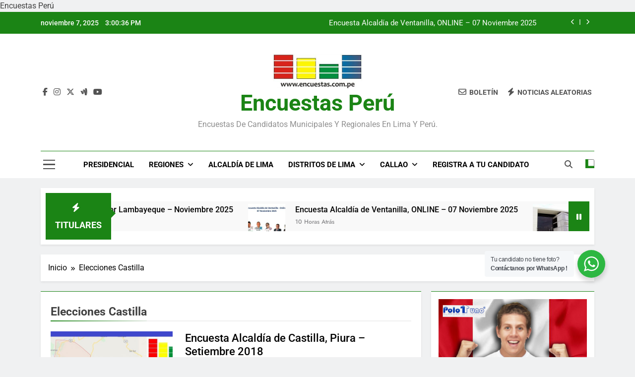

--- FILE ---
content_type: text/html; charset=UTF-8
request_url: https://encuestas.com.pe/tag/elecciones-castilla/
body_size: 28249
content:
<!doctype html>
<html lang="es">
<head>
	<meta charset="UTF-8">
	<meta name="viewport" content="width=device-width, initial-scale=1">
	<link rel="profile" href="https://gmpg.org/xfn/11">
	<meta name='robots' content='index, follow, max-image-preview:large, max-snippet:-1, max-video-preview:-1' />
	<style>img:is([sizes="auto" i], [sizes^="auto," i]) { contain-intrinsic-size: 3000px 1500px }</style>
	
	<!-- This site is optimized with the Yoast SEO plugin v25.7 - https://yoast.com/wordpress/plugins/seo/ -->
	<title>Elecciones Castilla archivos - Encuestas Perú</title>
	<link rel="canonical" href="https://encuestas.com.pe/tag/elecciones-castilla/" />
	<meta property="og:locale" content="es_ES" />
	<meta property="og:type" content="article" />
	<meta property="og:title" content="Elecciones Castilla archivos - Encuestas Perú" />
	<meta property="og:url" content="https://encuestas.com.pe/tag/elecciones-castilla/" />
	<meta property="og:site_name" content="Encuestas Perú" />
	<meta property="og:image" content="https://encuestas.com.pe/wp-content/uploads/2022/07/Encuesta-Alcaldia-de-Lima-IDICE-Julio-2022-1.jpg" />
	<meta property="og:image:width" content="1200" />
	<meta property="og:image:height" content="630" />
	<meta property="og:image:type" content="image/jpeg" />
	<meta name="twitter:card" content="summary_large_image" />
	<script type="application/ld+json" class="yoast-schema-graph">{"@context":"https://schema.org","@graph":[{"@type":"CollectionPage","@id":"https://encuestas.com.pe/tag/elecciones-castilla/","url":"https://encuestas.com.pe/tag/elecciones-castilla/","name":"Elecciones Castilla archivos - Encuestas Perú","isPartOf":{"@id":"https://encuestas.com.pe/#website"},"primaryImageOfPage":{"@id":"https://encuestas.com.pe/tag/elecciones-castilla/#primaryimage"},"image":{"@id":"https://encuestas.com.pe/tag/elecciones-castilla/#primaryimage"},"thumbnailUrl":"https://encuestas.com.pe/wp-content/uploads/2018/07/Encuesta-Castilla.jpg","breadcrumb":{"@id":"https://encuestas.com.pe/tag/elecciones-castilla/#breadcrumb"},"inLanguage":"es"},{"@type":"ImageObject","inLanguage":"es","@id":"https://encuestas.com.pe/tag/elecciones-castilla/#primaryimage","url":"https://encuestas.com.pe/wp-content/uploads/2018/07/Encuesta-Castilla.jpg","contentUrl":"https://encuestas.com.pe/wp-content/uploads/2018/07/Encuesta-Castilla.jpg","width":940,"height":507},{"@type":"BreadcrumbList","@id":"https://encuestas.com.pe/tag/elecciones-castilla/#breadcrumb","itemListElement":[{"@type":"ListItem","position":1,"name":"Portada","item":"https://encuestas.com.pe/"},{"@type":"ListItem","position":2,"name":"Elecciones Castilla"}]},{"@type":"WebSite","@id":"https://encuestas.com.pe/#website","url":"https://encuestas.com.pe/","name":"Encuestas Perú","description":"Encuestas de Candidatos Municipales y Regionales en Lima y Perú.","publisher":{"@id":"https://encuestas.com.pe/#organization"},"potentialAction":[{"@type":"SearchAction","target":{"@type":"EntryPoint","urlTemplate":"https://encuestas.com.pe/?s={search_term_string}"},"query-input":{"@type":"PropertyValueSpecification","valueRequired":true,"valueName":"search_term_string"}}],"inLanguage":"es"},{"@type":"Organization","@id":"https://encuestas.com.pe/#organization","name":"Nación Digital","url":"https://encuestas.com.pe/","logo":{"@type":"ImageObject","inLanguage":"es","@id":"https://encuestas.com.pe/#/schema/logo/image/","url":"https://encuestas.com.pe/wp-content/uploads/2022/07/1538886_10154547560700744_6631728020566395965_n-1.png","contentUrl":"https://encuestas.com.pe/wp-content/uploads/2022/07/1538886_10154547560700744_6631728020566395965_n-1.png","width":800,"height":800,"caption":"Nación Digital"},"image":{"@id":"https://encuestas.com.pe/#/schema/logo/image/"},"sameAs":["https://www.facebook.com/encuestas.com.pe"]}]}</script>
	<!-- / Yoast SEO plugin. -->


<link rel='dns-prefetch' href='//stats.wp.com' />
<link rel='preconnect' href='//c0.wp.com' />
<link rel="alternate" type="application/rss+xml" title="Encuestas Perú &raquo; Feed" href="https://encuestas.com.pe/feed/" />
<link rel="alternate" type="application/rss+xml" title="Encuestas Perú &raquo; Feed de los comentarios" href="https://encuestas.com.pe/comments/feed/" />
<link rel="alternate" type="application/rss+xml" title="Encuestas Perú &raquo; Etiqueta Elecciones Castilla del feed" href="https://encuestas.com.pe/tag/elecciones-castilla/feed/" />
<script>
window._wpemojiSettings = {"baseUrl":"https:\/\/s.w.org\/images\/core\/emoji\/16.0.1\/72x72\/","ext":".png","svgUrl":"https:\/\/s.w.org\/images\/core\/emoji\/16.0.1\/svg\/","svgExt":".svg","source":{"concatemoji":"https:\/\/encuestas.com.pe\/wp-includes\/js\/wp-emoji-release.min.js?ver=6.8.3"}};
/*! This file is auto-generated */
!function(s,n){var o,i,e;function c(e){try{var t={supportTests:e,timestamp:(new Date).valueOf()};sessionStorage.setItem(o,JSON.stringify(t))}catch(e){}}function p(e,t,n){e.clearRect(0,0,e.canvas.width,e.canvas.height),e.fillText(t,0,0);var t=new Uint32Array(e.getImageData(0,0,e.canvas.width,e.canvas.height).data),a=(e.clearRect(0,0,e.canvas.width,e.canvas.height),e.fillText(n,0,0),new Uint32Array(e.getImageData(0,0,e.canvas.width,e.canvas.height).data));return t.every(function(e,t){return e===a[t]})}function u(e,t){e.clearRect(0,0,e.canvas.width,e.canvas.height),e.fillText(t,0,0);for(var n=e.getImageData(16,16,1,1),a=0;a<n.data.length;a++)if(0!==n.data[a])return!1;return!0}function f(e,t,n,a){switch(t){case"flag":return n(e,"\ud83c\udff3\ufe0f\u200d\u26a7\ufe0f","\ud83c\udff3\ufe0f\u200b\u26a7\ufe0f")?!1:!n(e,"\ud83c\udde8\ud83c\uddf6","\ud83c\udde8\u200b\ud83c\uddf6")&&!n(e,"\ud83c\udff4\udb40\udc67\udb40\udc62\udb40\udc65\udb40\udc6e\udb40\udc67\udb40\udc7f","\ud83c\udff4\u200b\udb40\udc67\u200b\udb40\udc62\u200b\udb40\udc65\u200b\udb40\udc6e\u200b\udb40\udc67\u200b\udb40\udc7f");case"emoji":return!a(e,"\ud83e\udedf")}return!1}function g(e,t,n,a){var r="undefined"!=typeof WorkerGlobalScope&&self instanceof WorkerGlobalScope?new OffscreenCanvas(300,150):s.createElement("canvas"),o=r.getContext("2d",{willReadFrequently:!0}),i=(o.textBaseline="top",o.font="600 32px Arial",{});return e.forEach(function(e){i[e]=t(o,e,n,a)}),i}function t(e){var t=s.createElement("script");t.src=e,t.defer=!0,s.head.appendChild(t)}"undefined"!=typeof Promise&&(o="wpEmojiSettingsSupports",i=["flag","emoji"],n.supports={everything:!0,everythingExceptFlag:!0},e=new Promise(function(e){s.addEventListener("DOMContentLoaded",e,{once:!0})}),new Promise(function(t){var n=function(){try{var e=JSON.parse(sessionStorage.getItem(o));if("object"==typeof e&&"number"==typeof e.timestamp&&(new Date).valueOf()<e.timestamp+604800&&"object"==typeof e.supportTests)return e.supportTests}catch(e){}return null}();if(!n){if("undefined"!=typeof Worker&&"undefined"!=typeof OffscreenCanvas&&"undefined"!=typeof URL&&URL.createObjectURL&&"undefined"!=typeof Blob)try{var e="postMessage("+g.toString()+"("+[JSON.stringify(i),f.toString(),p.toString(),u.toString()].join(",")+"));",a=new Blob([e],{type:"text/javascript"}),r=new Worker(URL.createObjectURL(a),{name:"wpTestEmojiSupports"});return void(r.onmessage=function(e){c(n=e.data),r.terminate(),t(n)})}catch(e){}c(n=g(i,f,p,u))}t(n)}).then(function(e){for(var t in e)n.supports[t]=e[t],n.supports.everything=n.supports.everything&&n.supports[t],"flag"!==t&&(n.supports.everythingExceptFlag=n.supports.everythingExceptFlag&&n.supports[t]);n.supports.everythingExceptFlag=n.supports.everythingExceptFlag&&!n.supports.flag,n.DOMReady=!1,n.readyCallback=function(){n.DOMReady=!0}}).then(function(){return e}).then(function(){var e;n.supports.everything||(n.readyCallback(),(e=n.source||{}).concatemoji?t(e.concatemoji):e.wpemoji&&e.twemoji&&(t(e.twemoji),t(e.wpemoji)))}))}((window,document),window._wpemojiSettings);
</script>
<style id='wp-emoji-styles-inline-css'>

	img.wp-smiley, img.emoji {
		display: inline !important;
		border: none !important;
		box-shadow: none !important;
		height: 1em !important;
		width: 1em !important;
		margin: 0 0.07em !important;
		vertical-align: -0.1em !important;
		background: none !important;
		padding: 0 !important;
	}
</style>
<link rel='stylesheet' id='wp-block-library-css' href='https://c0.wp.com/c/6.8.3/wp-includes/css/dist/block-library/style.min.css' media='all' />
<style id='classic-theme-styles-inline-css'>
/*! This file is auto-generated */
.wp-block-button__link{color:#fff;background-color:#32373c;border-radius:9999px;box-shadow:none;text-decoration:none;padding:calc(.667em + 2px) calc(1.333em + 2px);font-size:1.125em}.wp-block-file__button{background:#32373c;color:#fff;text-decoration:none}
</style>
<link rel='stylesheet' id='mediaelement-css' href='https://c0.wp.com/c/6.8.3/wp-includes/js/mediaelement/mediaelementplayer-legacy.min.css' media='all' />
<link rel='stylesheet' id='wp-mediaelement-css' href='https://c0.wp.com/c/6.8.3/wp-includes/js/mediaelement/wp-mediaelement.min.css' media='all' />
<style id='jetpack-sharing-buttons-style-inline-css'>
.jetpack-sharing-buttons__services-list{display:flex;flex-direction:row;flex-wrap:wrap;gap:0;list-style-type:none;margin:5px;padding:0}.jetpack-sharing-buttons__services-list.has-small-icon-size{font-size:12px}.jetpack-sharing-buttons__services-list.has-normal-icon-size{font-size:16px}.jetpack-sharing-buttons__services-list.has-large-icon-size{font-size:24px}.jetpack-sharing-buttons__services-list.has-huge-icon-size{font-size:36px}@media print{.jetpack-sharing-buttons__services-list{display:none!important}}.editor-styles-wrapper .wp-block-jetpack-sharing-buttons{gap:0;padding-inline-start:0}ul.jetpack-sharing-buttons__services-list.has-background{padding:1.25em 2.375em}
</style>
<link rel='stylesheet' id='nta-css-popup-css' href='https://encuestas.com.pe/wp-content/plugins/wp-whatsapp/assets/dist/css/style.css?ver=6.8.3' media='all' />
<style id='global-styles-inline-css'>
:root{--wp--preset--aspect-ratio--square: 1;--wp--preset--aspect-ratio--4-3: 4/3;--wp--preset--aspect-ratio--3-4: 3/4;--wp--preset--aspect-ratio--3-2: 3/2;--wp--preset--aspect-ratio--2-3: 2/3;--wp--preset--aspect-ratio--16-9: 16/9;--wp--preset--aspect-ratio--9-16: 9/16;--wp--preset--color--black: #000000;--wp--preset--color--cyan-bluish-gray: #abb8c3;--wp--preset--color--white: #ffffff;--wp--preset--color--pale-pink: #f78da7;--wp--preset--color--vivid-red: #cf2e2e;--wp--preset--color--luminous-vivid-orange: #ff6900;--wp--preset--color--luminous-vivid-amber: #fcb900;--wp--preset--color--light-green-cyan: #7bdcb5;--wp--preset--color--vivid-green-cyan: #00d084;--wp--preset--color--pale-cyan-blue: #8ed1fc;--wp--preset--color--vivid-cyan-blue: #0693e3;--wp--preset--color--vivid-purple: #9b51e0;--wp--preset--gradient--vivid-cyan-blue-to-vivid-purple: linear-gradient(135deg,rgba(6,147,227,1) 0%,rgb(155,81,224) 100%);--wp--preset--gradient--light-green-cyan-to-vivid-green-cyan: linear-gradient(135deg,rgb(122,220,180) 0%,rgb(0,208,130) 100%);--wp--preset--gradient--luminous-vivid-amber-to-luminous-vivid-orange: linear-gradient(135deg,rgba(252,185,0,1) 0%,rgba(255,105,0,1) 100%);--wp--preset--gradient--luminous-vivid-orange-to-vivid-red: linear-gradient(135deg,rgba(255,105,0,1) 0%,rgb(207,46,46) 100%);--wp--preset--gradient--very-light-gray-to-cyan-bluish-gray: linear-gradient(135deg,rgb(238,238,238) 0%,rgb(169,184,195) 100%);--wp--preset--gradient--cool-to-warm-spectrum: linear-gradient(135deg,rgb(74,234,220) 0%,rgb(151,120,209) 20%,rgb(207,42,186) 40%,rgb(238,44,130) 60%,rgb(251,105,98) 80%,rgb(254,248,76) 100%);--wp--preset--gradient--blush-light-purple: linear-gradient(135deg,rgb(255,206,236) 0%,rgb(152,150,240) 100%);--wp--preset--gradient--blush-bordeaux: linear-gradient(135deg,rgb(254,205,165) 0%,rgb(254,45,45) 50%,rgb(107,0,62) 100%);--wp--preset--gradient--luminous-dusk: linear-gradient(135deg,rgb(255,203,112) 0%,rgb(199,81,192) 50%,rgb(65,88,208) 100%);--wp--preset--gradient--pale-ocean: linear-gradient(135deg,rgb(255,245,203) 0%,rgb(182,227,212) 50%,rgb(51,167,181) 100%);--wp--preset--gradient--electric-grass: linear-gradient(135deg,rgb(202,248,128) 0%,rgb(113,206,126) 100%);--wp--preset--gradient--midnight: linear-gradient(135deg,rgb(2,3,129) 0%,rgb(40,116,252) 100%);--wp--preset--font-size--small: 13px;--wp--preset--font-size--medium: 20px;--wp--preset--font-size--large: 36px;--wp--preset--font-size--x-large: 42px;--wp--preset--spacing--20: 0.44rem;--wp--preset--spacing--30: 0.67rem;--wp--preset--spacing--40: 1rem;--wp--preset--spacing--50: 1.5rem;--wp--preset--spacing--60: 2.25rem;--wp--preset--spacing--70: 3.38rem;--wp--preset--spacing--80: 5.06rem;--wp--preset--shadow--natural: 6px 6px 9px rgba(0, 0, 0, 0.2);--wp--preset--shadow--deep: 12px 12px 50px rgba(0, 0, 0, 0.4);--wp--preset--shadow--sharp: 6px 6px 0px rgba(0, 0, 0, 0.2);--wp--preset--shadow--outlined: 6px 6px 0px -3px rgba(255, 255, 255, 1), 6px 6px rgba(0, 0, 0, 1);--wp--preset--shadow--crisp: 6px 6px 0px rgba(0, 0, 0, 1);}:where(.is-layout-flex){gap: 0.5em;}:where(.is-layout-grid){gap: 0.5em;}body .is-layout-flex{display: flex;}.is-layout-flex{flex-wrap: wrap;align-items: center;}.is-layout-flex > :is(*, div){margin: 0;}body .is-layout-grid{display: grid;}.is-layout-grid > :is(*, div){margin: 0;}:where(.wp-block-columns.is-layout-flex){gap: 2em;}:where(.wp-block-columns.is-layout-grid){gap: 2em;}:where(.wp-block-post-template.is-layout-flex){gap: 1.25em;}:where(.wp-block-post-template.is-layout-grid){gap: 1.25em;}.has-black-color{color: var(--wp--preset--color--black) !important;}.has-cyan-bluish-gray-color{color: var(--wp--preset--color--cyan-bluish-gray) !important;}.has-white-color{color: var(--wp--preset--color--white) !important;}.has-pale-pink-color{color: var(--wp--preset--color--pale-pink) !important;}.has-vivid-red-color{color: var(--wp--preset--color--vivid-red) !important;}.has-luminous-vivid-orange-color{color: var(--wp--preset--color--luminous-vivid-orange) !important;}.has-luminous-vivid-amber-color{color: var(--wp--preset--color--luminous-vivid-amber) !important;}.has-light-green-cyan-color{color: var(--wp--preset--color--light-green-cyan) !important;}.has-vivid-green-cyan-color{color: var(--wp--preset--color--vivid-green-cyan) !important;}.has-pale-cyan-blue-color{color: var(--wp--preset--color--pale-cyan-blue) !important;}.has-vivid-cyan-blue-color{color: var(--wp--preset--color--vivid-cyan-blue) !important;}.has-vivid-purple-color{color: var(--wp--preset--color--vivid-purple) !important;}.has-black-background-color{background-color: var(--wp--preset--color--black) !important;}.has-cyan-bluish-gray-background-color{background-color: var(--wp--preset--color--cyan-bluish-gray) !important;}.has-white-background-color{background-color: var(--wp--preset--color--white) !important;}.has-pale-pink-background-color{background-color: var(--wp--preset--color--pale-pink) !important;}.has-vivid-red-background-color{background-color: var(--wp--preset--color--vivid-red) !important;}.has-luminous-vivid-orange-background-color{background-color: var(--wp--preset--color--luminous-vivid-orange) !important;}.has-luminous-vivid-amber-background-color{background-color: var(--wp--preset--color--luminous-vivid-amber) !important;}.has-light-green-cyan-background-color{background-color: var(--wp--preset--color--light-green-cyan) !important;}.has-vivid-green-cyan-background-color{background-color: var(--wp--preset--color--vivid-green-cyan) !important;}.has-pale-cyan-blue-background-color{background-color: var(--wp--preset--color--pale-cyan-blue) !important;}.has-vivid-cyan-blue-background-color{background-color: var(--wp--preset--color--vivid-cyan-blue) !important;}.has-vivid-purple-background-color{background-color: var(--wp--preset--color--vivid-purple) !important;}.has-black-border-color{border-color: var(--wp--preset--color--black) !important;}.has-cyan-bluish-gray-border-color{border-color: var(--wp--preset--color--cyan-bluish-gray) !important;}.has-white-border-color{border-color: var(--wp--preset--color--white) !important;}.has-pale-pink-border-color{border-color: var(--wp--preset--color--pale-pink) !important;}.has-vivid-red-border-color{border-color: var(--wp--preset--color--vivid-red) !important;}.has-luminous-vivid-orange-border-color{border-color: var(--wp--preset--color--luminous-vivid-orange) !important;}.has-luminous-vivid-amber-border-color{border-color: var(--wp--preset--color--luminous-vivid-amber) !important;}.has-light-green-cyan-border-color{border-color: var(--wp--preset--color--light-green-cyan) !important;}.has-vivid-green-cyan-border-color{border-color: var(--wp--preset--color--vivid-green-cyan) !important;}.has-pale-cyan-blue-border-color{border-color: var(--wp--preset--color--pale-cyan-blue) !important;}.has-vivid-cyan-blue-border-color{border-color: var(--wp--preset--color--vivid-cyan-blue) !important;}.has-vivid-purple-border-color{border-color: var(--wp--preset--color--vivid-purple) !important;}.has-vivid-cyan-blue-to-vivid-purple-gradient-background{background: var(--wp--preset--gradient--vivid-cyan-blue-to-vivid-purple) !important;}.has-light-green-cyan-to-vivid-green-cyan-gradient-background{background: var(--wp--preset--gradient--light-green-cyan-to-vivid-green-cyan) !important;}.has-luminous-vivid-amber-to-luminous-vivid-orange-gradient-background{background: var(--wp--preset--gradient--luminous-vivid-amber-to-luminous-vivid-orange) !important;}.has-luminous-vivid-orange-to-vivid-red-gradient-background{background: var(--wp--preset--gradient--luminous-vivid-orange-to-vivid-red) !important;}.has-very-light-gray-to-cyan-bluish-gray-gradient-background{background: var(--wp--preset--gradient--very-light-gray-to-cyan-bluish-gray) !important;}.has-cool-to-warm-spectrum-gradient-background{background: var(--wp--preset--gradient--cool-to-warm-spectrum) !important;}.has-blush-light-purple-gradient-background{background: var(--wp--preset--gradient--blush-light-purple) !important;}.has-blush-bordeaux-gradient-background{background: var(--wp--preset--gradient--blush-bordeaux) !important;}.has-luminous-dusk-gradient-background{background: var(--wp--preset--gradient--luminous-dusk) !important;}.has-pale-ocean-gradient-background{background: var(--wp--preset--gradient--pale-ocean) !important;}.has-electric-grass-gradient-background{background: var(--wp--preset--gradient--electric-grass) !important;}.has-midnight-gradient-background{background: var(--wp--preset--gradient--midnight) !important;}.has-small-font-size{font-size: var(--wp--preset--font-size--small) !important;}.has-medium-font-size{font-size: var(--wp--preset--font-size--medium) !important;}.has-large-font-size{font-size: var(--wp--preset--font-size--large) !important;}.has-x-large-font-size{font-size: var(--wp--preset--font-size--x-large) !important;}
:where(.wp-block-post-template.is-layout-flex){gap: 1.25em;}:where(.wp-block-post-template.is-layout-grid){gap: 1.25em;}
:where(.wp-block-columns.is-layout-flex){gap: 2em;}:where(.wp-block-columns.is-layout-grid){gap: 2em;}
:root :where(.wp-block-pullquote){font-size: 1.5em;line-height: 1.6;}
</style>
<link rel='stylesheet' id='contact-form-7-css' href='https://encuestas.com.pe/wp-content/plugins/contact-form-7/includes/css/styles.css?ver=6.1.1' media='all' />
<link rel='stylesheet' id='fontawesome-css' href='https://encuestas.com.pe/wp-content/themes/newsmatic/assets/lib/fontawesome/css/all.min.css?ver=5.15.3' media='all' />
<link rel='stylesheet' id='fontawesome-6-css' href='https://encuestas.com.pe/wp-content/themes/newsmatic/assets/lib/fontawesome-6/css/all.min.css?ver=6.5.1' media='all' />
<link rel='stylesheet' id='slick-css' href='https://encuestas.com.pe/wp-content/themes/newsmatic/assets/lib/slick/slick.css?ver=1.8.1' media='all' />
<link rel='stylesheet' id='newsmatic-typo-fonts-css' href='https://encuestas.com.pe/wp-content/fonts/964b2f99083ed01e454b25b41b980574.css' media='all' />
<link rel='stylesheet' id='newsmatic-style-css' href='https://encuestas.com.pe/wp-content/themes/newsmatic/style.css?ver=1.3.16' media='all' />
<style id='newsmatic-style-inline-css'>
body.newsmatic_font_typography{ --newsmatic-global-preset-color-1: #64748b;}
 body.newsmatic_font_typography{ --newsmatic-global-preset-color-2: #27272a;}
 body.newsmatic_font_typography{ --newsmatic-global-preset-color-3: #ef4444;}
 body.newsmatic_font_typography{ --newsmatic-global-preset-color-4: #eab308;}
 body.newsmatic_font_typography{ --newsmatic-global-preset-color-5: #84cc16;}
 body.newsmatic_font_typography{ --newsmatic-global-preset-color-6: #22c55e;}
 body.newsmatic_font_typography{ --newsmatic-global-preset-color-7: #06b6d4;}
 body.newsmatic_font_typography{ --newsmatic-global-preset-color-8: #0284c7;}
 body.newsmatic_font_typography{ --newsmatic-global-preset-color-9: #6366f1;}
 body.newsmatic_font_typography{ --newsmatic-global-preset-color-10: #84cc16;}
 body.newsmatic_font_typography{ --newsmatic-global-preset-color-11: #a855f7;}
 body.newsmatic_font_typography{ --newsmatic-global-preset-color-12: #f43f5e;}
 body.newsmatic_font_typography{ --newsmatic-global-preset-gradient-color-1: linear-gradient( 135deg, #485563 10%, #29323c 100%);}
 body.newsmatic_font_typography{ --newsmatic-global-preset-gradient-color-2: linear-gradient( 135deg, #FF512F 10%, #F09819 100%);}
 body.newsmatic_font_typography{ --newsmatic-global-preset-gradient-color-3: linear-gradient( 135deg, #00416A 10%, #E4E5E6 100%);}
 body.newsmatic_font_typography{ --newsmatic-global-preset-gradient-color-4: linear-gradient( 135deg, #CE9FFC 10%, #7367F0 100%);}
 body.newsmatic_font_typography{ --newsmatic-global-preset-gradient-color-5: linear-gradient( 135deg, #90F7EC 10%, #32CCBC 100%);}
 body.newsmatic_font_typography{ --newsmatic-global-preset-gradient-color-6: linear-gradient( 135deg, #81FBB8 10%, #28C76F 100%);}
 body.newsmatic_font_typography{ --newsmatic-global-preset-gradient-color-7: linear-gradient( 135deg, #EB3349 10%, #F45C43 100%);}
 body.newsmatic_font_typography{ --newsmatic-global-preset-gradient-color-8: linear-gradient( 135deg, #FFF720 10%, #3CD500 100%);}
 body.newsmatic_font_typography{ --newsmatic-global-preset-gradient-color-9: linear-gradient( 135deg, #FF96F9 10%, #C32BAC 100%);}
 body.newsmatic_font_typography{ --newsmatic-global-preset-gradient-color-10: linear-gradient( 135deg, #69FF97 10%, #00E4FF 100%);}
 body.newsmatic_font_typography{ --newsmatic-global-preset-gradient-color-11: linear-gradient( 135deg, #3C8CE7 10%, #00EAFF 100%);}
 body.newsmatic_font_typography{ --newsmatic-global-preset-gradient-color-12: linear-gradient( 135deg, #FF7AF5 10%, #513162 100%);}
 body.newsmatic_font_typography{ --theme-block-top-border-color: #1b8415;}
.newsmatic_font_typography { --header-padding: 35px;} .newsmatic_font_typography { --header-padding-tablet: 30px;} .newsmatic_font_typography { --header-padding-smartphone: 30px;}.newsmatic_main_body .site-header.layout--default .top-header{ background: #1b8415}.newsmatic_font_typography .header-custom-button{ background: linear-gradient(135deg,rgb(178,7,29) 0%,rgb(1,1,1) 100%)}.newsmatic_font_typography .header-custom-button:hover{ background: #b2071d}.newsmatic_font_typography { --site-title-family : Roboto; }
.newsmatic_font_typography { --site-title-weight : 700; }
.newsmatic_font_typography { --site-title-texttransform : capitalize; }
.newsmatic_font_typography { --site-title-textdecoration : none; }
.newsmatic_font_typography { --site-title-size : 45px; }
.newsmatic_font_typography { --site-title-size-tab : 43px; }
.newsmatic_font_typography { --site-title-size-mobile : 40px; }
.newsmatic_font_typography { --site-title-lineheight : 45px; }
.newsmatic_font_typography { --site-title-lineheight-tab : 42px; }
.newsmatic_font_typography { --site-title-lineheight-mobile : 40px; }
.newsmatic_font_typography { --site-title-letterspacing : 0px; }
.newsmatic_font_typography { --site-title-letterspacing-tab : 0px; }
.newsmatic_font_typography { --site-title-letterspacing-mobile : 0px; }
.newsmatic_font_typography { --site-tagline-family : Roboto; }
.newsmatic_font_typography { --site-tagline-weight : 400; }
.newsmatic_font_typography { --site-tagline-texttransform : capitalize; }
.newsmatic_font_typography { --site-tagline-textdecoration : none; }
.newsmatic_font_typography { --site-tagline-size : 16px; }
.newsmatic_font_typography { --site-tagline-size-tab : 16px; }
.newsmatic_font_typography { --site-tagline-size-mobile : 16px; }
.newsmatic_font_typography { --site-tagline-lineheight : 26px; }
.newsmatic_font_typography { --site-tagline-lineheight-tab : 26px; }
.newsmatic_font_typography { --site-tagline-lineheight-mobile : 16px; }
.newsmatic_font_typography { --site-tagline-letterspacing : 0px; }
.newsmatic_font_typography { --site-tagline-letterspacing-tab : 0px; }
.newsmatic_font_typography { --site-tagline-letterspacing-mobile : 0px; }
body .site-branding img.custom-logo{ width: 180px; }@media(max-width: 940px) { body .site-branding img.custom-logo{ width: 200px; } }
@media(max-width: 610px) { body .site-branding img.custom-logo{ width: 200px; } }
.newsmatic_font_typography  { --sidebar-toggle-color: #525252;}.newsmatic_font_typography  { --sidebar-toggle-color-hover : #1B8415; }.newsmatic_font_typography  { --search-color: #525252;}.newsmatic_font_typography  { --search-color-hover : #1B8415; }.newsmatic_main_body { --site-bk-color: #F0F1F2}.newsmatic_font_typography  { --move-to-top-background-color: #1B8415;}.newsmatic_font_typography  { --move-to-top-background-color-hover : #1B8415; }.newsmatic_font_typography  { --move-to-top-color: #fff;}.newsmatic_font_typography  { --move-to-top-color-hover : #fff; }@media(max-width: 610px) { .ads-banner{ display : block;} }@media(max-width: 610px) { body #newsmatic-scroll-to-top.show{ display : none;} }body .site-header.layout--default .menu-section .row{ border-top: 1px solid #1B8415;}body .site-footer.dark_bk{ border-top: 5px solid #1B8415;}.newsmatic_font_typography  { --custom-btn-color: #ffffff;}.newsmatic_font_typography  { --custom-btn-color-hover : #ffffff; } body.newsmatic_main_body{ --theme-color-red: #1B8415;} body.newsmatic_dark_mode{ --theme-color-red: #1B8415;}body .post-categories .cat-item.cat-932 { background-color : #1B8415} body .newsmatic-category-no-bk .post-categories .cat-item.cat-932 a  { color : #1B8415} body.single .post-categories .cat-item.cat-932 { background-color : #1B8415} body .post-categories .cat-item.cat-3333 { background-color : #1B8415} body .newsmatic-category-no-bk .post-categories .cat-item.cat-3333 a  { color : #1B8415} body.single .post-categories .cat-item.cat-3333 { background-color : #1B8415} body .post-categories .cat-item.cat-3332 { background-color : #1B8415} body .newsmatic-category-no-bk .post-categories .cat-item.cat-3332 a  { color : #1B8415} body.single .post-categories .cat-item.cat-3332 { background-color : #1B8415} body .post-categories .cat-item.cat-532 { background-color : #1B8415} body .newsmatic-category-no-bk .post-categories .cat-item.cat-532 a  { color : #1B8415} body.single .post-categories .cat-item.cat-532 { background-color : #1B8415} body .post-categories .cat-item.cat-4863 { background-color : #1B8415} body .newsmatic-category-no-bk .post-categories .cat-item.cat-4863 a  { color : #1B8415} body.single .post-categories .cat-item.cat-4863 { background-color : #1B8415} body .post-categories .cat-item.cat-4149 { background-color : #1B8415} body .newsmatic-category-no-bk .post-categories .cat-item.cat-4149 a  { color : #1B8415} body.single .post-categories .cat-item.cat-4149 { background-color : #1B8415} body .post-categories .cat-item.cat-503 { background-color : #1B8415} body .newsmatic-category-no-bk .post-categories .cat-item.cat-503 a  { color : #1B8415} body.single .post-categories .cat-item.cat-503 { background-color : #1B8415} body .post-categories .cat-item.cat-2885 { background-color : #1B8415} body .newsmatic-category-no-bk .post-categories .cat-item.cat-2885 a  { color : #1B8415} body.single .post-categories .cat-item.cat-2885 { background-color : #1B8415} body .post-categories .cat-item.cat-5901 { background-color : #1B8415} body .newsmatic-category-no-bk .post-categories .cat-item.cat-5901 a  { color : #1B8415} body.single .post-categories .cat-item.cat-5901 { background-color : #1B8415} body .post-categories .cat-item.cat-5579 { background-color : #1B8415} body .newsmatic-category-no-bk .post-categories .cat-item.cat-5579 a  { color : #1B8415} body.single .post-categories .cat-item.cat-5579 { background-color : #1B8415} body .post-categories .cat-item.cat-5609 { background-color : #1B8415} body .newsmatic-category-no-bk .post-categories .cat-item.cat-5609 a  { color : #1B8415} body.single .post-categories .cat-item.cat-5609 { background-color : #1B8415} body .post-categories .cat-item.cat-3337 { background-color : #1B8415} body .newsmatic-category-no-bk .post-categories .cat-item.cat-3337 a  { color : #1B8415} body.single .post-categories .cat-item.cat-3337 { background-color : #1B8415} body .post-categories .cat-item.cat-1123 { background-color : #1B8415} body .newsmatic-category-no-bk .post-categories .cat-item.cat-1123 a  { color : #1B8415} body.single .post-categories .cat-item.cat-1123 { background-color : #1B8415} body .post-categories .cat-item.cat-4193 { background-color : #1B8415} body .newsmatic-category-no-bk .post-categories .cat-item.cat-4193 a  { color : #1B8415} body.single .post-categories .cat-item.cat-4193 { background-color : #1B8415} body .post-categories .cat-item.cat-3516 { background-color : #1B8415} body .newsmatic-category-no-bk .post-categories .cat-item.cat-3516 a  { color : #1B8415} body.single .post-categories .cat-item.cat-3516 { background-color : #1B8415} body .post-categories .cat-item.cat-5752 { background-color : #1B8415} body .newsmatic-category-no-bk .post-categories .cat-item.cat-5752 a  { color : #1B8415} body.single .post-categories .cat-item.cat-5752 { background-color : #1B8415} body .post-categories .cat-item.cat-5396 { background-color : #1B8415} body .newsmatic-category-no-bk .post-categories .cat-item.cat-5396 a  { color : #1B8415} body.single .post-categories .cat-item.cat-5396 { background-color : #1B8415} body .post-categories .cat-item.cat-6018 { background-color : #1B8415} body .newsmatic-category-no-bk .post-categories .cat-item.cat-6018 a  { color : #1B8415} body.single .post-categories .cat-item.cat-6018 { background-color : #1B8415} body .post-categories .cat-item.cat-3062 { background-color : #1B8415} body .newsmatic-category-no-bk .post-categories .cat-item.cat-3062 a  { color : #1B8415} body.single .post-categories .cat-item.cat-3062 { background-color : #1B8415} body .post-categories .cat-item.cat-6157 { background-color : #1B8415} body .newsmatic-category-no-bk .post-categories .cat-item.cat-6157 a  { color : #1B8415} body.single .post-categories .cat-item.cat-6157 { background-color : #1B8415} body .post-categories .cat-item.cat-4198 { background-color : #1B8415} body .newsmatic-category-no-bk .post-categories .cat-item.cat-4198 a  { color : #1B8415} body.single .post-categories .cat-item.cat-4198 { background-color : #1B8415} body .post-categories .cat-item.cat-4993 { background-color : #1B8415} body .newsmatic-category-no-bk .post-categories .cat-item.cat-4993 a  { color : #1B8415} body.single .post-categories .cat-item.cat-4993 { background-color : #1B8415} body .post-categories .cat-item.cat-5498 { background-color : #1B8415} body .newsmatic-category-no-bk .post-categories .cat-item.cat-5498 a  { color : #1B8415} body.single .post-categories .cat-item.cat-5498 { background-color : #1B8415} body .post-categories .cat-item.cat-1491 { background-color : #1B8415} body .newsmatic-category-no-bk .post-categories .cat-item.cat-1491 a  { color : #1B8415} body.single .post-categories .cat-item.cat-1491 { background-color : #1B8415} body .post-categories .cat-item.cat-5174 { background-color : #1B8415} body .newsmatic-category-no-bk .post-categories .cat-item.cat-5174 a  { color : #1B8415} body.single .post-categories .cat-item.cat-5174 { background-color : #1B8415} body .post-categories .cat-item.cat-5303 { background-color : #1B8415} body .newsmatic-category-no-bk .post-categories .cat-item.cat-5303 a  { color : #1B8415} body.single .post-categories .cat-item.cat-5303 { background-color : #1B8415} body .post-categories .cat-item.cat-4738 { background-color : #1B8415} body .newsmatic-category-no-bk .post-categories .cat-item.cat-4738 a  { color : #1B8415} body.single .post-categories .cat-item.cat-4738 { background-color : #1B8415} body .post-categories .cat-item.cat-4139 { background-color : #1B8415} body .newsmatic-category-no-bk .post-categories .cat-item.cat-4139 a  { color : #1B8415} body.single .post-categories .cat-item.cat-4139 { background-color : #1B8415} body .post-categories .cat-item.cat-5257 { background-color : #1B8415} body .newsmatic-category-no-bk .post-categories .cat-item.cat-5257 a  { color : #1B8415} body.single .post-categories .cat-item.cat-5257 { background-color : #1B8415} body .post-categories .cat-item.cat-5211 { background-color : #1B8415} body .newsmatic-category-no-bk .post-categories .cat-item.cat-5211 a  { color : #1B8415} body.single .post-categories .cat-item.cat-5211 { background-color : #1B8415} body .post-categories .cat-item.cat-1947 { background-color : #1B8415} body .newsmatic-category-no-bk .post-categories .cat-item.cat-1947 a  { color : #1B8415} body.single .post-categories .cat-item.cat-1947 { background-color : #1B8415} body .post-categories .cat-item.cat-5355 { background-color : #1B8415} body .newsmatic-category-no-bk .post-categories .cat-item.cat-5355 a  { color : #1B8415} body.single .post-categories .cat-item.cat-5355 { background-color : #1B8415} body .post-categories .cat-item.cat-5427 { background-color : #1B8415} body .newsmatic-category-no-bk .post-categories .cat-item.cat-5427 a  { color : #1B8415} body.single .post-categories .cat-item.cat-5427 { background-color : #1B8415} body .post-categories .cat-item.cat-5065 { background-color : #1B8415} body .newsmatic-category-no-bk .post-categories .cat-item.cat-5065 a  { color : #1B8415} body.single .post-categories .cat-item.cat-5065 { background-color : #1B8415} body .post-categories .cat-item.cat-5242 { background-color : #1B8415} body .newsmatic-category-no-bk .post-categories .cat-item.cat-5242 a  { color : #1B8415} body.single .post-categories .cat-item.cat-5242 { background-color : #1B8415} body .post-categories .cat-item.cat-5186 { background-color : #1B8415} body .newsmatic-category-no-bk .post-categories .cat-item.cat-5186 a  { color : #1B8415} body.single .post-categories .cat-item.cat-5186 { background-color : #1B8415} body .post-categories .cat-item.cat-1292 { background-color : #1B8415} body .newsmatic-category-no-bk .post-categories .cat-item.cat-1292 a  { color : #1B8415} body.single .post-categories .cat-item.cat-1292 { background-color : #1B8415} body .post-categories .cat-item.cat-5698 { background-color : #1B8415} body .newsmatic-category-no-bk .post-categories .cat-item.cat-5698 a  { color : #1B8415} body.single .post-categories .cat-item.cat-5698 { background-color : #1B8415} body .post-categories .cat-item.cat-5270 { background-color : #1B8415} body .newsmatic-category-no-bk .post-categories .cat-item.cat-5270 a  { color : #1B8415} body.single .post-categories .cat-item.cat-5270 { background-color : #1B8415} body .post-categories .cat-item.cat-5078 { background-color : #1B8415} body .newsmatic-category-no-bk .post-categories .cat-item.cat-5078 a  { color : #1B8415} body.single .post-categories .cat-item.cat-5078 { background-color : #1B8415} body .post-categories .cat-item.cat-5747 { background-color : #1B8415} body .newsmatic-category-no-bk .post-categories .cat-item.cat-5747 a  { color : #1B8415} body.single .post-categories .cat-item.cat-5747 { background-color : #1B8415} body .post-categories .cat-item.cat-5238 { background-color : #1B8415} body .newsmatic-category-no-bk .post-categories .cat-item.cat-5238 a  { color : #1B8415} body.single .post-categories .cat-item.cat-5238 { background-color : #1B8415} body .post-categories .cat-item.cat-3887 { background-color : #1B8415} body .newsmatic-category-no-bk .post-categories .cat-item.cat-3887 a  { color : #1B8415} body.single .post-categories .cat-item.cat-3887 { background-color : #1B8415} body .post-categories .cat-item.cat-4703 { background-color : #1B8415} body .newsmatic-category-no-bk .post-categories .cat-item.cat-4703 a  { color : #1B8415} body.single .post-categories .cat-item.cat-4703 { background-color : #1B8415} body .post-categories .cat-item.cat-4682 { background-color : #1B8415} body .newsmatic-category-no-bk .post-categories .cat-item.cat-4682 a  { color : #1B8415} body.single .post-categories .cat-item.cat-4682 { background-color : #1B8415} body .post-categories .cat-item.cat-5582 { background-color : #1B8415} body .newsmatic-category-no-bk .post-categories .cat-item.cat-5582 a  { color : #1B8415} body.single .post-categories .cat-item.cat-5582 { background-color : #1B8415} body .post-categories .cat-item.cat-4540 { background-color : #1B8415} body .newsmatic-category-no-bk .post-categories .cat-item.cat-4540 a  { color : #1B8415} body.single .post-categories .cat-item.cat-4540 { background-color : #1B8415} body .post-categories .cat-item.cat-5503 { background-color : #1B8415} body .newsmatic-category-no-bk .post-categories .cat-item.cat-5503 a  { color : #1B8415} body.single .post-categories .cat-item.cat-5503 { background-color : #1B8415} body .post-categories .cat-item.cat-4992 { background-color : #1B8415} body .newsmatic-category-no-bk .post-categories .cat-item.cat-4992 a  { color : #1B8415} body.single .post-categories .cat-item.cat-4992 { background-color : #1B8415} body .post-categories .cat-item.cat-6153 { background-color : #1B8415} body .newsmatic-category-no-bk .post-categories .cat-item.cat-6153 a  { color : #1B8415} body.single .post-categories .cat-item.cat-6153 { background-color : #1B8415} body .post-categories .cat-item.cat-5995 { background-color : #1B8415} body .newsmatic-category-no-bk .post-categories .cat-item.cat-5995 a  { color : #1B8415} body.single .post-categories .cat-item.cat-5995 { background-color : #1B8415} body .post-categories .cat-item.cat-6081 { background-color : #1B8415} body .newsmatic-category-no-bk .post-categories .cat-item.cat-6081 a  { color : #1B8415} body.single .post-categories .cat-item.cat-6081 { background-color : #1B8415} body .post-categories .cat-item.cat-5221 { background-color : #1B8415} body .newsmatic-category-no-bk .post-categories .cat-item.cat-5221 a  { color : #1B8415} body.single .post-categories .cat-item.cat-5221 { background-color : #1B8415} body .post-categories .cat-item.cat-2750 { background-color : #1B8415} body .newsmatic-category-no-bk .post-categories .cat-item.cat-2750 a  { color : #1B8415} body.single .post-categories .cat-item.cat-2750 { background-color : #1B8415} body .post-categories .cat-item.cat-2746 { background-color : #1B8415} body .newsmatic-category-no-bk .post-categories .cat-item.cat-2746 a  { color : #1B8415} body.single .post-categories .cat-item.cat-2746 { background-color : #1B8415} body .post-categories .cat-item.cat-3886 { background-color : #1B8415} body .newsmatic-category-no-bk .post-categories .cat-item.cat-3886 a  { color : #1B8415} body.single .post-categories .cat-item.cat-3886 { background-color : #1B8415} body .post-categories .cat-item.cat-3702 { background-color : #1B8415} body .newsmatic-category-no-bk .post-categories .cat-item.cat-3702 a  { color : #1B8415} body.single .post-categories .cat-item.cat-3702 { background-color : #1B8415} body .post-categories .cat-item.cat-3746 { background-color : #1B8415} body .newsmatic-category-no-bk .post-categories .cat-item.cat-3746 a  { color : #1B8415} body.single .post-categories .cat-item.cat-3746 { background-color : #1B8415} body .post-categories .cat-item.cat-3316 { background-color : #1B8415} body .newsmatic-category-no-bk .post-categories .cat-item.cat-3316 a  { color : #1B8415} body.single .post-categories .cat-item.cat-3316 { background-color : #1B8415} body .post-categories .cat-item.cat-4637 { background-color : #1B8415} body .newsmatic-category-no-bk .post-categories .cat-item.cat-4637 a  { color : #1B8415} body.single .post-categories .cat-item.cat-4637 { background-color : #1B8415} body .post-categories .cat-item.cat-4363 { background-color : #1B8415} body .newsmatic-category-no-bk .post-categories .cat-item.cat-4363 a  { color : #1B8415} body.single .post-categories .cat-item.cat-4363 { background-color : #1B8415} body .post-categories .cat-item.cat-3105 { background-color : #1B8415} body .newsmatic-category-no-bk .post-categories .cat-item.cat-3105 a  { color : #1B8415} body.single .post-categories .cat-item.cat-3105 { background-color : #1B8415} body .post-categories .cat-item.cat-5207 { background-color : #1B8415} body .newsmatic-category-no-bk .post-categories .cat-item.cat-5207 a  { color : #1B8415} body.single .post-categories .cat-item.cat-5207 { background-color : #1B8415} body .post-categories .cat-item.cat-3744 { background-color : #1B8415} body .newsmatic-category-no-bk .post-categories .cat-item.cat-3744 a  { color : #1B8415} body.single .post-categories .cat-item.cat-3744 { background-color : #1B8415} body .post-categories .cat-item.cat-2769 { background-color : #1B8415} body .newsmatic-category-no-bk .post-categories .cat-item.cat-2769 a  { color : #1B8415} body.single .post-categories .cat-item.cat-2769 { background-color : #1B8415} body .post-categories .cat-item.cat-3881 { background-color : #1B8415} body .newsmatic-category-no-bk .post-categories .cat-item.cat-3881 a  { color : #1B8415} body.single .post-categories .cat-item.cat-3881 { background-color : #1B8415} body .post-categories .cat-item.cat-4630 { background-color : #1B8415} body .newsmatic-category-no-bk .post-categories .cat-item.cat-4630 a  { color : #1B8415} body.single .post-categories .cat-item.cat-4630 { background-color : #1B8415} body .post-categories .cat-item.cat-5646 { background-color : #1B8415} body .newsmatic-category-no-bk .post-categories .cat-item.cat-5646 a  { color : #1B8415} body.single .post-categories .cat-item.cat-5646 { background-color : #1B8415} body .post-categories .cat-item.cat-5154 { background-color : #1B8415} body .newsmatic-category-no-bk .post-categories .cat-item.cat-5154 a  { color : #1B8415} body.single .post-categories .cat-item.cat-5154 { background-color : #1B8415} body .post-categories .cat-item.cat-5204 { background-color : #1B8415} body .newsmatic-category-no-bk .post-categories .cat-item.cat-5204 a  { color : #1B8415} body.single .post-categories .cat-item.cat-5204 { background-color : #1B8415} body .post-categories .cat-item.cat-4725 { background-color : #1B8415} body .newsmatic-category-no-bk .post-categories .cat-item.cat-4725 a  { color : #1B8415} body.single .post-categories .cat-item.cat-4725 { background-color : #1B8415} body .post-categories .cat-item.cat-4256 { background-color : #1B8415} body .newsmatic-category-no-bk .post-categories .cat-item.cat-4256 a  { color : #1B8415} body.single .post-categories .cat-item.cat-4256 { background-color : #1B8415} body .post-categories .cat-item.cat-5351 { background-color : #1B8415} body .newsmatic-category-no-bk .post-categories .cat-item.cat-5351 a  { color : #1B8415} body.single .post-categories .cat-item.cat-5351 { background-color : #1B8415} body .post-categories .cat-item.cat-5301 { background-color : #1B8415} body .newsmatic-category-no-bk .post-categories .cat-item.cat-5301 a  { color : #1B8415} body.single .post-categories .cat-item.cat-5301 { background-color : #1B8415} body .post-categories .cat-item.cat-4120 { background-color : #1B8415} body .newsmatic-category-no-bk .post-categories .cat-item.cat-4120 a  { color : #1B8415} body.single .post-categories .cat-item.cat-4120 { background-color : #1B8415} body .post-categories .cat-item.cat-3082 { background-color : #1B8415} body .newsmatic-category-no-bk .post-categories .cat-item.cat-3082 a  { color : #1B8415} body.single .post-categories .cat-item.cat-3082 { background-color : #1B8415} body .post-categories .cat-item.cat-5832 { background-color : #1B8415} body .newsmatic-category-no-bk .post-categories .cat-item.cat-5832 a  { color : #1B8415} body.single .post-categories .cat-item.cat-5832 { background-color : #1B8415} body .post-categories .cat-item.cat-5791 { background-color : #1B8415} body .newsmatic-category-no-bk .post-categories .cat-item.cat-5791 a  { color : #1B8415} body.single .post-categories .cat-item.cat-5791 { background-color : #1B8415} body .post-categories .cat-item.cat-5284 { background-color : #1B8415} body .newsmatic-category-no-bk .post-categories .cat-item.cat-5284 a  { color : #1B8415} body.single .post-categories .cat-item.cat-5284 { background-color : #1B8415} body .post-categories .cat-item.cat-5761 { background-color : #1B8415} body .newsmatic-category-no-bk .post-categories .cat-item.cat-5761 a  { color : #1B8415} body.single .post-categories .cat-item.cat-5761 { background-color : #1B8415} body .post-categories .cat-item.cat-5822 { background-color : #1B8415} body .newsmatic-category-no-bk .post-categories .cat-item.cat-5822 a  { color : #1B8415} body.single .post-categories .cat-item.cat-5822 { background-color : #1B8415} body .post-categories .cat-item.cat-5900 { background-color : #1B8415} body .newsmatic-category-no-bk .post-categories .cat-item.cat-5900 a  { color : #1B8415} body.single .post-categories .cat-item.cat-5900 { background-color : #1B8415} body .post-categories .cat-item.cat-5889 { background-color : #1B8415} body .newsmatic-category-no-bk .post-categories .cat-item.cat-5889 a  { color : #1B8415} body.single .post-categories .cat-item.cat-5889 { background-color : #1B8415} body .post-categories .cat-item.cat-4025 { background-color : #1B8415} body .newsmatic-category-no-bk .post-categories .cat-item.cat-4025 a  { color : #1B8415} body.single .post-categories .cat-item.cat-4025 { background-color : #1B8415} body .post-categories .cat-item.cat-3026 { background-color : #1B8415} body .newsmatic-category-no-bk .post-categories .cat-item.cat-3026 a  { color : #1B8415} body.single .post-categories .cat-item.cat-3026 { background-color : #1B8415} body .post-categories .cat-item.cat-5514 { background-color : #1B8415} body .newsmatic-category-no-bk .post-categories .cat-item.cat-5514 a  { color : #1B8415} body.single .post-categories .cat-item.cat-5514 { background-color : #1B8415} body .post-categories .cat-item.cat-5331 { background-color : #1B8415} body .newsmatic-category-no-bk .post-categories .cat-item.cat-5331 a  { color : #1B8415} body.single .post-categories .cat-item.cat-5331 { background-color : #1B8415} body .post-categories .cat-item.cat-5781 { background-color : #1B8415} body .newsmatic-category-no-bk .post-categories .cat-item.cat-5781 a  { color : #1B8415} body.single .post-categories .cat-item.cat-5781 { background-color : #1B8415} body .post-categories .cat-item.cat-4157 { background-color : #1B8415} body .newsmatic-category-no-bk .post-categories .cat-item.cat-4157 a  { color : #1B8415} body.single .post-categories .cat-item.cat-4157 { background-color : #1B8415} body .post-categories .cat-item.cat-5279 { background-color : #1B8415} body .newsmatic-category-no-bk .post-categories .cat-item.cat-5279 a  { color : #1B8415} body.single .post-categories .cat-item.cat-5279 { background-color : #1B8415} body .post-categories .cat-item.cat-1299 { background-color : #1B8415} body .newsmatic-category-no-bk .post-categories .cat-item.cat-1299 a  { color : #1B8415} body.single .post-categories .cat-item.cat-1299 { background-color : #1B8415} body .post-categories .cat-item.cat-4121 { background-color : #1B8415} body .newsmatic-category-no-bk .post-categories .cat-item.cat-4121 a  { color : #1B8415} body.single .post-categories .cat-item.cat-4121 { background-color : #1B8415} body .post-categories .cat-item.cat-3135 { background-color : #1B8415} body .newsmatic-category-no-bk .post-categories .cat-item.cat-3135 a  { color : #1B8415} body.single .post-categories .cat-item.cat-3135 { background-color : #1B8415} body .post-categories .cat-item.cat-5194 { background-color : #1B8415} body .newsmatic-category-no-bk .post-categories .cat-item.cat-5194 a  { color : #1B8415} body.single .post-categories .cat-item.cat-5194 { background-color : #1B8415} body .post-categories .cat-item.cat-446 { background-color : #1B8415} body .newsmatic-category-no-bk .post-categories .cat-item.cat-446 a  { color : #1B8415} body.single .post-categories .cat-item.cat-446 { background-color : #1B8415} body .post-categories .cat-item.cat-5168 { background-color : #1B8415} body .newsmatic-category-no-bk .post-categories .cat-item.cat-5168 a  { color : #1B8415} body.single .post-categories .cat-item.cat-5168 { background-color : #1B8415} body .post-categories .cat-item.cat-5292 { background-color : #1B8415} body .newsmatic-category-no-bk .post-categories .cat-item.cat-5292 a  { color : #1B8415} body.single .post-categories .cat-item.cat-5292 { background-color : #1B8415} body .post-categories .cat-item.cat-3100 { background-color : #1B8415} body .newsmatic-category-no-bk .post-categories .cat-item.cat-3100 a  { color : #1B8415} body.single .post-categories .cat-item.cat-3100 { background-color : #1B8415} body .post-categories .cat-item.cat-4735 { background-color : #1B8415} body .newsmatic-category-no-bk .post-categories .cat-item.cat-4735 a  { color : #1B8415} body.single .post-categories .cat-item.cat-4735 { background-color : #1B8415} body .post-categories .cat-item.cat-3097 { background-color : #1B8415} body .newsmatic-category-no-bk .post-categories .cat-item.cat-3097 a  { color : #1B8415} body.single .post-categories .cat-item.cat-3097 { background-color : #1B8415} body .post-categories .cat-item.cat-5190 { background-color : #1B8415} body .newsmatic-category-no-bk .post-categories .cat-item.cat-5190 a  { color : #1B8415} body.single .post-categories .cat-item.cat-5190 { background-color : #1B8415} body .post-categories .cat-item.cat-4307 { background-color : #1B8415} body .newsmatic-category-no-bk .post-categories .cat-item.cat-4307 a  { color : #1B8415} body.single .post-categories .cat-item.cat-4307 { background-color : #1B8415} body .post-categories .cat-item.cat-3096 { background-color : #1B8415} body .newsmatic-category-no-bk .post-categories .cat-item.cat-3096 a  { color : #1B8415} body.single .post-categories .cat-item.cat-3096 { background-color : #1B8415} body .post-categories .cat-item.cat-4848 { background-color : #1B8415} body .newsmatic-category-no-bk .post-categories .cat-item.cat-4848 a  { color : #1B8415} body.single .post-categories .cat-item.cat-4848 { background-color : #1B8415} body .post-categories .cat-item.cat-3727 { background-color : #1B8415} body .newsmatic-category-no-bk .post-categories .cat-item.cat-3727 a  { color : #1B8415} body.single .post-categories .cat-item.cat-3727 { background-color : #1B8415} body .post-categories .cat-item.cat-5150 { background-color : #1B8415} body .newsmatic-category-no-bk .post-categories .cat-item.cat-5150 a  { color : #1B8415} body.single .post-categories .cat-item.cat-5150 { background-color : #1B8415} body .post-categories .cat-item.cat-5566 { background-color : #1B8415} body .newsmatic-category-no-bk .post-categories .cat-item.cat-5566 a  { color : #1B8415} body.single .post-categories .cat-item.cat-5566 { background-color : #1B8415} body .post-categories .cat-item.cat-4696 { background-color : #1B8415} body .newsmatic-category-no-bk .post-categories .cat-item.cat-4696 a  { color : #1B8415} body.single .post-categories .cat-item.cat-4696 { background-color : #1B8415} body .post-categories .cat-item.cat-3640 { background-color : #1B8415} body .newsmatic-category-no-bk .post-categories .cat-item.cat-3640 a  { color : #1B8415} body.single .post-categories .cat-item.cat-3640 { background-color : #1B8415} body .post-categories .cat-item.cat-5435 { background-color : #1B8415} body .newsmatic-category-no-bk .post-categories .cat-item.cat-5435 a  { color : #1B8415} body.single .post-categories .cat-item.cat-5435 { background-color : #1B8415} body .post-categories .cat-item.cat-5313 { background-color : #1B8415} body .newsmatic-category-no-bk .post-categories .cat-item.cat-5313 a  { color : #1B8415} body.single .post-categories .cat-item.cat-5313 { background-color : #1B8415} body .post-categories .cat-item.cat-5580 { background-color : #1B8415} body .newsmatic-category-no-bk .post-categories .cat-item.cat-5580 a  { color : #1B8415} body.single .post-categories .cat-item.cat-5580 { background-color : #1B8415} body .post-categories .cat-item.cat-5613 { background-color : #1B8415} body .newsmatic-category-no-bk .post-categories .cat-item.cat-5613 a  { color : #1B8415} body.single .post-categories .cat-item.cat-5613 { background-color : #1B8415} body .post-categories .cat-item.cat-3712 { background-color : #1B8415} body .newsmatic-category-no-bk .post-categories .cat-item.cat-3712 a  { color : #1B8415} body.single .post-categories .cat-item.cat-3712 { background-color : #1B8415} body .post-categories .cat-item.cat-3946 { background-color : #1B8415} body .newsmatic-category-no-bk .post-categories .cat-item.cat-3946 a  { color : #1B8415} body.single .post-categories .cat-item.cat-3946 { background-color : #1B8415} body .post-categories .cat-item.cat-4900 { background-color : #1B8415} body .newsmatic-category-no-bk .post-categories .cat-item.cat-4900 a  { color : #1B8415} body.single .post-categories .cat-item.cat-4900 { background-color : #1B8415} body .post-categories .cat-item.cat-4046 { background-color : #1B8415} body .newsmatic-category-no-bk .post-categories .cat-item.cat-4046 a  { color : #1B8415} body.single .post-categories .cat-item.cat-4046 { background-color : #1B8415} body .post-categories .cat-item.cat-3981 { background-color : #1B8415} body .newsmatic-category-no-bk .post-categories .cat-item.cat-3981 a  { color : #1B8415} body.single .post-categories .cat-item.cat-3981 { background-color : #1B8415} body .post-categories .cat-item.cat-3771 { background-color : #1B8415} body .newsmatic-category-no-bk .post-categories .cat-item.cat-3771 a  { color : #1B8415} body.single .post-categories .cat-item.cat-3771 { background-color : #1B8415} body .post-categories .cat-item.cat-2111 { background-color : #1B8415} body .newsmatic-category-no-bk .post-categories .cat-item.cat-2111 a  { color : #1B8415} body.single .post-categories .cat-item.cat-2111 { background-color : #1B8415} body .post-categories .cat-item.cat-2740 { background-color : #1B8415} body .newsmatic-category-no-bk .post-categories .cat-item.cat-2740 a  { color : #1B8415} body.single .post-categories .cat-item.cat-2740 { background-color : #1B8415} body .post-categories .cat-item.cat-2101 { background-color : #1B8415} body .newsmatic-category-no-bk .post-categories .cat-item.cat-2101 a  { color : #1B8415} body.single .post-categories .cat-item.cat-2101 { background-color : #1B8415} body .post-categories .cat-item.cat-3692 { background-color : #1B8415} body .newsmatic-category-no-bk .post-categories .cat-item.cat-3692 a  { color : #1B8415} body.single .post-categories .cat-item.cat-3692 { background-color : #1B8415} body .post-categories .cat-item.cat-2593 { background-color : #1B8415} body .newsmatic-category-no-bk .post-categories .cat-item.cat-2593 a  { color : #1B8415} body.single .post-categories .cat-item.cat-2593 { background-color : #1B8415} body .post-categories .cat-item.cat-3719 { background-color : #1B8415} body .newsmatic-category-no-bk .post-categories .cat-item.cat-3719 a  { color : #1B8415} body.single .post-categories .cat-item.cat-3719 { background-color : #1B8415} body .post-categories .cat-item.cat-3785 { background-color : #1B8415} body .newsmatic-category-no-bk .post-categories .cat-item.cat-3785 a  { color : #1B8415} body.single .post-categories .cat-item.cat-3785 { background-color : #1B8415} body .post-categories .cat-item.cat-4045 { background-color : #1B8415} body .newsmatic-category-no-bk .post-categories .cat-item.cat-4045 a  { color : #1B8415} body.single .post-categories .cat-item.cat-4045 { background-color : #1B8415} body .post-categories .cat-item.cat-3937 { background-color : #1B8415} body .newsmatic-category-no-bk .post-categories .cat-item.cat-3937 a  { color : #1B8415} body.single .post-categories .cat-item.cat-3937 { background-color : #1B8415} body .post-categories .cat-item.cat-5780 { background-color : #1B8415} body .newsmatic-category-no-bk .post-categories .cat-item.cat-5780 a  { color : #1B8415} body.single .post-categories .cat-item.cat-5780 { background-color : #1B8415} body .post-categories .cat-item.cat-4906 { background-color : #1B8415} body .newsmatic-category-no-bk .post-categories .cat-item.cat-4906 a  { color : #1B8415} body.single .post-categories .cat-item.cat-4906 { background-color : #1B8415} body .post-categories .cat-item.cat-3726 { background-color : #1B8415} body .newsmatic-category-no-bk .post-categories .cat-item.cat-3726 a  { color : #1B8415} body.single .post-categories .cat-item.cat-3726 { background-color : #1B8415} body .post-categories .cat-item.cat-4077 { background-color : #1B8415} body .newsmatic-category-no-bk .post-categories .cat-item.cat-4077 a  { color : #1B8415} body.single .post-categories .cat-item.cat-4077 { background-color : #1B8415} body .post-categories .cat-item.cat-3698 { background-color : #1B8415} body .newsmatic-category-no-bk .post-categories .cat-item.cat-3698 a  { color : #1B8415} body.single .post-categories .cat-item.cat-3698 { background-color : #1B8415} body .post-categories .cat-item.cat-3799 { background-color : #1B8415} body .newsmatic-category-no-bk .post-categories .cat-item.cat-3799 a  { color : #1B8415} body.single .post-categories .cat-item.cat-3799 { background-color : #1B8415} body .post-categories .cat-item.cat-5626 { background-color : #1B8415} body .newsmatic-category-no-bk .post-categories .cat-item.cat-5626 a  { color : #1B8415} body.single .post-categories .cat-item.cat-5626 { background-color : #1B8415} body .post-categories .cat-item.cat-4774 { background-color : #1B8415} body .newsmatic-category-no-bk .post-categories .cat-item.cat-4774 a  { color : #1B8415} body.single .post-categories .cat-item.cat-4774 { background-color : #1B8415} body .post-categories .cat-item.cat-5477 { background-color : #1B8415} body .newsmatic-category-no-bk .post-categories .cat-item.cat-5477 a  { color : #1B8415} body.single .post-categories .cat-item.cat-5477 { background-color : #1B8415} body .post-categories .cat-item.cat-5177 { background-color : #1B8415} body .newsmatic-category-no-bk .post-categories .cat-item.cat-5177 a  { color : #1B8415} body.single .post-categories .cat-item.cat-5177 { background-color : #1B8415} body .post-categories .cat-item.cat-5437 { background-color : #1B8415} body .newsmatic-category-no-bk .post-categories .cat-item.cat-5437 a  { color : #1B8415} body.single .post-categories .cat-item.cat-5437 { background-color : #1B8415} body .post-categories .cat-item.cat-4115 { background-color : #1B8415} body .newsmatic-category-no-bk .post-categories .cat-item.cat-4115 a  { color : #1B8415} body.single .post-categories .cat-item.cat-4115 { background-color : #1B8415} body .post-categories .cat-item.cat-5199 { background-color : #1B8415} body .newsmatic-category-no-bk .post-categories .cat-item.cat-5199 a  { color : #1B8415} body.single .post-categories .cat-item.cat-5199 { background-color : #1B8415} body .post-categories .cat-item.cat-6008 { background-color : #1B8415} body .newsmatic-category-no-bk .post-categories .cat-item.cat-6008 a  { color : #1B8415} body.single .post-categories .cat-item.cat-6008 { background-color : #1B8415} body .post-categories .cat-item.cat-6160 { background-color : #1B8415} body .newsmatic-category-no-bk .post-categories .cat-item.cat-6160 a  { color : #1B8415} body.single .post-categories .cat-item.cat-6160 { background-color : #1B8415} body .post-categories .cat-item.cat-6030 { background-color : #1B8415} body .newsmatic-category-no-bk .post-categories .cat-item.cat-6030 a  { color : #1B8415} body.single .post-categories .cat-item.cat-6030 { background-color : #1B8415} body .post-categories .cat-item.cat-6112 { background-color : #1B8415} body .newsmatic-category-no-bk .post-categories .cat-item.cat-6112 a  { color : #1B8415} body.single .post-categories .cat-item.cat-6112 { background-color : #1B8415} body .post-categories .cat-item.cat-5828 { background-color : #1B8415} body .newsmatic-category-no-bk .post-categories .cat-item.cat-5828 a  { color : #1B8415} body.single .post-categories .cat-item.cat-5828 { background-color : #1B8415} body .post-categories .cat-item.cat-6169 { background-color : #1B8415} body .newsmatic-category-no-bk .post-categories .cat-item.cat-6169 a  { color : #1B8415} body.single .post-categories .cat-item.cat-6169 { background-color : #1B8415} body .post-categories .cat-item.cat-3075 { background-color : #1B8415} body .newsmatic-category-no-bk .post-categories .cat-item.cat-3075 a  { color : #1B8415} body.single .post-categories .cat-item.cat-3075 { background-color : #1B8415} body .post-categories .cat-item.cat-4712 { background-color : #1B8415} body .newsmatic-category-no-bk .post-categories .cat-item.cat-4712 a  { color : #1B8415} body.single .post-categories .cat-item.cat-4712 { background-color : #1B8415} body .post-categories .cat-item.cat-4357 { background-color : #1B8415} body .newsmatic-category-no-bk .post-categories .cat-item.cat-4357 a  { color : #1B8415} body.single .post-categories .cat-item.cat-4357 { background-color : #1B8415} body .post-categories .cat-item.cat-4143 { background-color : #1B8415} body .newsmatic-category-no-bk .post-categories .cat-item.cat-4143 a  { color : #1B8415} body.single .post-categories .cat-item.cat-4143 { background-color : #1B8415} body .post-categories .cat-item.cat-5183 { background-color : #1B8415} body .newsmatic-category-no-bk .post-categories .cat-item.cat-5183 a  { color : #1B8415} body.single .post-categories .cat-item.cat-5183 { background-color : #1B8415} body .post-categories .cat-item.cat-3662 { background-color : #1B8415} body .newsmatic-category-no-bk .post-categories .cat-item.cat-3662 a  { color : #1B8415} body.single .post-categories .cat-item.cat-3662 { background-color : #1B8415} body .post-categories .cat-item.cat-4794 { background-color : #1B8415} body .newsmatic-category-no-bk .post-categories .cat-item.cat-4794 a  { color : #1B8415} body.single .post-categories .cat-item.cat-4794 { background-color : #1B8415} body .post-categories .cat-item.cat-5713 { background-color : #1B8415} body .newsmatic-category-no-bk .post-categories .cat-item.cat-5713 a  { color : #1B8415} body.single .post-categories .cat-item.cat-5713 { background-color : #1B8415} body .post-categories .cat-item.cat-3095 { background-color : #1B8415} body .newsmatic-category-no-bk .post-categories .cat-item.cat-3095 a  { color : #1B8415} body.single .post-categories .cat-item.cat-3095 { background-color : #1B8415} body .post-categories .cat-item.cat-3208 { background-color : #1B8415} body .newsmatic-category-no-bk .post-categories .cat-item.cat-3208 a  { color : #1B8415} body.single .post-categories .cat-item.cat-3208 { background-color : #1B8415} body .post-categories .cat-item.cat-4475 { background-color : #1B8415} body .newsmatic-category-no-bk .post-categories .cat-item.cat-4475 a  { color : #1B8415} body.single .post-categories .cat-item.cat-4475 { background-color : #1B8415} body .post-categories .cat-item.cat-3067 { background-color : #1B8415} body .newsmatic-category-no-bk .post-categories .cat-item.cat-3067 a  { color : #1B8415} body.single .post-categories .cat-item.cat-3067 { background-color : #1B8415} body .post-categories .cat-item.cat-468 { background-color : #1B8415} body .newsmatic-category-no-bk .post-categories .cat-item.cat-468 a  { color : #1B8415} body.single .post-categories .cat-item.cat-468 { background-color : #1B8415} body .post-categories .cat-item.cat-4602 { background-color : #1B8415} body .newsmatic-category-no-bk .post-categories .cat-item.cat-4602 a  { color : #1B8415} body.single .post-categories .cat-item.cat-4602 { background-color : #1B8415} body .post-categories .cat-item.cat-451 { background-color : #1B8415} body .newsmatic-category-no-bk .post-categories .cat-item.cat-451 a  { color : #1B8415} body.single .post-categories .cat-item.cat-451 { background-color : #1B8415} body .post-categories .cat-item.cat-154 { background-color : #1B8415} body .newsmatic-category-no-bk .post-categories .cat-item.cat-154 a  { color : #1B8415} body.single .post-categories .cat-item.cat-154 { background-color : #1B8415} body .post-categories .cat-item.cat-4721 { background-color : #1B8415} body .newsmatic-category-no-bk .post-categories .cat-item.cat-4721 a  { color : #1B8415} body.single .post-categories .cat-item.cat-4721 { background-color : #1B8415} body .post-categories .cat-item.cat-4793 { background-color : #1B8415} body .newsmatic-category-no-bk .post-categories .cat-item.cat-4793 a  { color : #1B8415} body.single .post-categories .cat-item.cat-4793 { background-color : #1B8415} body .post-categories .cat-item.cat-2924 { background-color : #1B8415} body .newsmatic-category-no-bk .post-categories .cat-item.cat-2924 a  { color : #1B8415} body.single .post-categories .cat-item.cat-2924 { background-color : #1B8415} body .post-categories .cat-item.cat-3113 { background-color : #1B8415} body .newsmatic-category-no-bk .post-categories .cat-item.cat-3113 a  { color : #1B8415} body.single .post-categories .cat-item.cat-3113 { background-color : #1B8415} body .post-categories .cat-item.cat-178 { background-color : #1B8415} body .newsmatic-category-no-bk .post-categories .cat-item.cat-178 a  { color : #1B8415} body.single .post-categories .cat-item.cat-178 { background-color : #1B8415} body .post-categories .cat-item.cat-5914 { background-color : #1B8415} body .newsmatic-category-no-bk .post-categories .cat-item.cat-5914 a  { color : #1B8415} body.single .post-categories .cat-item.cat-5914 { background-color : #1B8415} body .post-categories .cat-item.cat-5801 { background-color : #1B8415} body .newsmatic-category-no-bk .post-categories .cat-item.cat-5801 a  { color : #1B8415} body.single .post-categories .cat-item.cat-5801 { background-color : #1B8415} body .post-categories .cat-item.cat-14 { background-color : #1B8415} body .newsmatic-category-no-bk .post-categories .cat-item.cat-14 a  { color : #1B8415} body.single .post-categories .cat-item.cat-14 { background-color : #1B8415} body .post-categories .cat-item.cat-182 { background-color : #1B8415} body .newsmatic-category-no-bk .post-categories .cat-item.cat-182 a  { color : #1B8415} body.single .post-categories .cat-item.cat-182 { background-color : #1B8415} body .post-categories .cat-item.cat-4671 { background-color : #1B8415} body .newsmatic-category-no-bk .post-categories .cat-item.cat-4671 a  { color : #1B8415} body.single .post-categories .cat-item.cat-4671 { background-color : #1B8415} body .post-categories .cat-item.cat-2959 { background-color : #1B8415} body .newsmatic-category-no-bk .post-categories .cat-item.cat-2959 a  { color : #1B8415} body.single .post-categories .cat-item.cat-2959 { background-color : #1B8415} body .post-categories .cat-item.cat-188 { background-color : #1B8415} body .newsmatic-category-no-bk .post-categories .cat-item.cat-188 a  { color : #1B8415} body.single .post-categories .cat-item.cat-188 { background-color : #1B8415} body .post-categories .cat-item.cat-68 { background-color : #1B8415} body .newsmatic-category-no-bk .post-categories .cat-item.cat-68 a  { color : #1B8415} body.single .post-categories .cat-item.cat-68 { background-color : #1B8415} body .post-categories .cat-item.cat-4330 { background-color : #1B8415} body .newsmatic-category-no-bk .post-categories .cat-item.cat-4330 a  { color : #1B8415} body.single .post-categories .cat-item.cat-4330 { background-color : #1B8415} body .post-categories .cat-item.cat-245 { background-color : #1B8415} body .newsmatic-category-no-bk .post-categories .cat-item.cat-245 a  { color : #1B8415} body.single .post-categories .cat-item.cat-245 { background-color : #1B8415} body .post-categories .cat-item.cat-60 { background-color : #1B8415} body .newsmatic-category-no-bk .post-categories .cat-item.cat-60 a  { color : #1B8415} body.single .post-categories .cat-item.cat-60 { background-color : #1B8415} body .post-categories .cat-item.cat-1250 { background-color : #1B8415} body .newsmatic-category-no-bk .post-categories .cat-item.cat-1250 a  { color : #1B8415} body.single .post-categories .cat-item.cat-1250 { background-color : #1B8415} body .post-categories .cat-item.cat-4293 { background-color : #1B8415} body .newsmatic-category-no-bk .post-categories .cat-item.cat-4293 a  { color : #1B8415} body.single .post-categories .cat-item.cat-4293 { background-color : #1B8415} body .post-categories .cat-item.cat-6007 { background-color : #1B8415} body .newsmatic-category-no-bk .post-categories .cat-item.cat-6007 a  { color : #1B8415} body.single .post-categories .cat-item.cat-6007 { background-color : #1B8415} body .post-categories .cat-item.cat-189 { background-color : #1B8415} body .newsmatic-category-no-bk .post-categories .cat-item.cat-189 a  { color : #1B8415} body.single .post-categories .cat-item.cat-189 { background-color : #1B8415} body .post-categories .cat-item.cat-4810 { background-color : #1B8415} body .newsmatic-category-no-bk .post-categories .cat-item.cat-4810 a  { color : #1B8415} body.single .post-categories .cat-item.cat-4810 { background-color : #1B8415} body .post-categories .cat-item.cat-3256 { background-color : #1B8415} body .newsmatic-category-no-bk .post-categories .cat-item.cat-3256 a  { color : #1B8415} body.single .post-categories .cat-item.cat-3256 { background-color : #1B8415} body .post-categories .cat-item.cat-196 { background-color : #1B8415} body .newsmatic-category-no-bk .post-categories .cat-item.cat-196 a  { color : #1B8415} body.single .post-categories .cat-item.cat-196 { background-color : #1B8415} body .post-categories .cat-item.cat-4450 { background-color : #1B8415} body .newsmatic-category-no-bk .post-categories .cat-item.cat-4450 a  { color : #1B8415} body.single .post-categories .cat-item.cat-4450 { background-color : #1B8415} body .post-categories .cat-item.cat-5502 { background-color : #1B8415} body .newsmatic-category-no-bk .post-categories .cat-item.cat-5502 a  { color : #1B8415} body.single .post-categories .cat-item.cat-5502 { background-color : #1B8415} body .post-categories .cat-item.cat-191 { background-color : #1B8415} body .newsmatic-category-no-bk .post-categories .cat-item.cat-191 a  { color : #1B8415} body.single .post-categories .cat-item.cat-191 { background-color : #1B8415} body .post-categories .cat-item.cat-1151 { background-color : #1B8415} body .newsmatic-category-no-bk .post-categories .cat-item.cat-1151 a  { color : #1B8415} body.single .post-categories .cat-item.cat-1151 { background-color : #1B8415} body .post-categories .cat-item.cat-435 { background-color : #1B8415} body .newsmatic-category-no-bk .post-categories .cat-item.cat-435 a  { color : #1B8415} body.single .post-categories .cat-item.cat-435 { background-color : #1B8415} body .post-categories .cat-item.cat-4325 { background-color : #1B8415} body .newsmatic-category-no-bk .post-categories .cat-item.cat-4325 a  { color : #1B8415} body.single .post-categories .cat-item.cat-4325 { background-color : #1B8415} body .post-categories .cat-item.cat-547 { background-color : #1B8415} body .newsmatic-category-no-bk .post-categories .cat-item.cat-547 a  { color : #1B8415} body.single .post-categories .cat-item.cat-547 { background-color : #1B8415} body .post-categories .cat-item.cat-2848 { background-color : #1B8415} body .newsmatic-category-no-bk .post-categories .cat-item.cat-2848 a  { color : #1B8415} body.single .post-categories .cat-item.cat-2848 { background-color : #1B8415} body .post-categories .cat-item.cat-2948 { background-color : #1B8415} body .newsmatic-category-no-bk .post-categories .cat-item.cat-2948 a  { color : #1B8415} body.single .post-categories .cat-item.cat-2948 { background-color : #1B8415} body .post-categories .cat-item.cat-258 { background-color : #1B8415} body .newsmatic-category-no-bk .post-categories .cat-item.cat-258 a  { color : #1B8415} body.single .post-categories .cat-item.cat-258 { background-color : #1B8415} body .post-categories .cat-item.cat-423 { background-color : #1B8415} body .newsmatic-category-no-bk .post-categories .cat-item.cat-423 a  { color : #1B8415} body.single .post-categories .cat-item.cat-423 { background-color : #1B8415} body .post-categories .cat-item.cat-3123 { background-color : #1B8415} body .newsmatic-category-no-bk .post-categories .cat-item.cat-3123 a  { color : #1B8415} body.single .post-categories .cat-item.cat-3123 { background-color : #1B8415} body .post-categories .cat-item.cat-4557 { background-color : #1B8415} body .newsmatic-category-no-bk .post-categories .cat-item.cat-4557 a  { color : #1B8415} body.single .post-categories .cat-item.cat-4557 { background-color : #1B8415} body .post-categories .cat-item.cat-1178 { background-color : #1B8415} body .newsmatic-category-no-bk .post-categories .cat-item.cat-1178 a  { color : #1B8415} body.single .post-categories .cat-item.cat-1178 { background-color : #1B8415} body .post-categories .cat-item.cat-4784 { background-color : #1B8415} body .newsmatic-category-no-bk .post-categories .cat-item.cat-4784 a  { color : #1B8415} body.single .post-categories .cat-item.cat-4784 { background-color : #1B8415} body .post-categories .cat-item.cat-351 { background-color : #1B8415} body .newsmatic-category-no-bk .post-categories .cat-item.cat-351 a  { color : #1B8415} body.single .post-categories .cat-item.cat-351 { background-color : #1B8415} body .post-categories .cat-item.cat-1923 { background-color : #1B8415} body .newsmatic-category-no-bk .post-categories .cat-item.cat-1923 a  { color : #1B8415} body.single .post-categories .cat-item.cat-1923 { background-color : #1B8415} body .post-categories .cat-item.cat-4242 { background-color : #1B8415} body .newsmatic-category-no-bk .post-categories .cat-item.cat-4242 a  { color : #1B8415} body.single .post-categories .cat-item.cat-4242 { background-color : #1B8415} body .post-categories .cat-item.cat-5635 { background-color : #1B8415} body .newsmatic-category-no-bk .post-categories .cat-item.cat-5635 a  { color : #1B8415} body.single .post-categories .cat-item.cat-5635 { background-color : #1B8415} body .post-categories .cat-item.cat-381 { background-color : #1B8415} body .newsmatic-category-no-bk .post-categories .cat-item.cat-381 a  { color : #1B8415} body.single .post-categories .cat-item.cat-381 { background-color : #1B8415} body .post-categories .cat-item.cat-378 { background-color : #1B8415} body .newsmatic-category-no-bk .post-categories .cat-item.cat-378 a  { color : #1B8415} body.single .post-categories .cat-item.cat-378 { background-color : #1B8415} body .post-categories .cat-item.cat-470 { background-color : #1B8415} body .newsmatic-category-no-bk .post-categories .cat-item.cat-470 a  { color : #1B8415} body.single .post-categories .cat-item.cat-470 { background-color : #1B8415} body .post-categories .cat-item.cat-500 { background-color : #1B8415} body .newsmatic-category-no-bk .post-categories .cat-item.cat-500 a  { color : #1B8415} body.single .post-categories .cat-item.cat-500 { background-color : #1B8415} body .post-categories .cat-item.cat-823 { background-color : #1B8415} body .newsmatic-category-no-bk .post-categories .cat-item.cat-823 a  { color : #1B8415} body.single .post-categories .cat-item.cat-823 { background-color : #1B8415} body .post-categories .cat-item.cat-3099 { background-color : #1B8415} body .newsmatic-category-no-bk .post-categories .cat-item.cat-3099 a  { color : #1B8415} body.single .post-categories .cat-item.cat-3099 { background-color : #1B8415} body .post-categories .cat-item.cat-748 { background-color : #1B8415} body .newsmatic-category-no-bk .post-categories .cat-item.cat-748 a  { color : #1B8415} body.single .post-categories .cat-item.cat-748 { background-color : #1B8415} body .post-categories .cat-item.cat-5811 { background-color : #1B8415} body .newsmatic-category-no-bk .post-categories .cat-item.cat-5811 a  { color : #1B8415} body.single .post-categories .cat-item.cat-5811 { background-color : #1B8415} body .post-categories .cat-item.cat-5871 { background-color : #1B8415} body .newsmatic-category-no-bk .post-categories .cat-item.cat-5871 a  { color : #1B8415} body.single .post-categories .cat-item.cat-5871 { background-color : #1B8415} body .post-categories .cat-item.cat-6134 { background-color : #1B8415} body .newsmatic-category-no-bk .post-categories .cat-item.cat-6134 a  { color : #1B8415} body.single .post-categories .cat-item.cat-6134 { background-color : #1B8415} body .post-categories .cat-item.cat-5873 { background-color : #1B8415} body .newsmatic-category-no-bk .post-categories .cat-item.cat-5873 a  { color : #1B8415} body.single .post-categories .cat-item.cat-5873 { background-color : #1B8415} body .post-categories .cat-item.cat-6073 { background-color : #1B8415} body .newsmatic-category-no-bk .post-categories .cat-item.cat-6073 a  { color : #1B8415} body.single .post-categories .cat-item.cat-6073 { background-color : #1B8415} body .post-categories .cat-item.cat-6074 { background-color : #1B8415} body .newsmatic-category-no-bk .post-categories .cat-item.cat-6074 a  { color : #1B8415} body.single .post-categories .cat-item.cat-6074 { background-color : #1B8415} body .post-categories .cat-item.cat-5967 { background-color : #1B8415} body .newsmatic-category-no-bk .post-categories .cat-item.cat-5967 a  { color : #1B8415} body.single .post-categories .cat-item.cat-5967 { background-color : #1B8415} body .post-categories .cat-item.cat-6137 { background-color : #1B8415} body .newsmatic-category-no-bk .post-categories .cat-item.cat-6137 a  { color : #1B8415} body.single .post-categories .cat-item.cat-6137 { background-color : #1B8415} body .post-categories .cat-item.cat-12 { background-color : #1B8415} body .newsmatic-category-no-bk .post-categories .cat-item.cat-12 a  { color : #1B8415} body.single .post-categories .cat-item.cat-12 { background-color : #1B8415} body .post-categories .cat-item.cat-791 { background-color : #1B8415} body .newsmatic-category-no-bk .post-categories .cat-item.cat-791 a  { color : #1B8415} body.single .post-categories .cat-item.cat-791 { background-color : #1B8415} body .post-categories .cat-item.cat-2824 { background-color : #1B8415} body .newsmatic-category-no-bk .post-categories .cat-item.cat-2824 a  { color : #1B8415} body.single .post-categories .cat-item.cat-2824 { background-color : #1B8415} body .post-categories .cat-item.cat-197 { background-color : #1B8415} body .newsmatic-category-no-bk .post-categories .cat-item.cat-197 a  { color : #1B8415} body.single .post-categories .cat-item.cat-197 { background-color : #1B8415} body .post-categories .cat-item.cat-3362 { background-color : #1B8415} body .newsmatic-category-no-bk .post-categories .cat-item.cat-3362 a  { color : #1B8415} body.single .post-categories .cat-item.cat-3362 { background-color : #1B8415} body .post-categories .cat-item.cat-3 { background-color : #1B8415} body .newsmatic-category-no-bk .post-categories .cat-item.cat-3 a  { color : #1B8415} body.single .post-categories .cat-item.cat-3 { background-color : #1B8415} body .post-categories .cat-item.cat-4836 { background-color : #1B8415} body .newsmatic-category-no-bk .post-categories .cat-item.cat-4836 a  { color : #1B8415} body.single .post-categories .cat-item.cat-4836 { background-color : #1B8415} body .post-categories .cat-item.cat-4533 { background-color : #1B8415} body .newsmatic-category-no-bk .post-categories .cat-item.cat-4533 a  { color : #1B8415} body.single .post-categories .cat-item.cat-4533 { background-color : #1B8415} body .post-categories .cat-item.cat-498 { background-color : #1B8415} body .newsmatic-category-no-bk .post-categories .cat-item.cat-498 a  { color : #1B8415} body.single .post-categories .cat-item.cat-498 { background-color : #1B8415} body .post-categories .cat-item.cat-3349 { background-color : #1B8415} body .newsmatic-category-no-bk .post-categories .cat-item.cat-3349 a  { color : #1B8415} body.single .post-categories .cat-item.cat-3349 { background-color : #1B8415} body .post-categories .cat-item.cat-3092 { background-color : #1B8415} body .newsmatic-category-no-bk .post-categories .cat-item.cat-3092 a  { color : #1B8415} body.single .post-categories .cat-item.cat-3092 { background-color : #1B8415} body .post-categories .cat-item.cat-3077 { background-color : #1B8415} body .newsmatic-category-no-bk .post-categories .cat-item.cat-3077 a  { color : #1B8415} body.single .post-categories .cat-item.cat-3077 { background-color : #1B8415} body .post-categories .cat-item.cat-897 { background-color : #1B8415} body .newsmatic-category-no-bk .post-categories .cat-item.cat-897 a  { color : #1B8415} body.single .post-categories .cat-item.cat-897 { background-color : #1B8415} body .post-categories .cat-item.cat-5340 { background-color : #1B8415} body .newsmatic-category-no-bk .post-categories .cat-item.cat-5340 a  { color : #1B8415} body.single .post-categories .cat-item.cat-5340 { background-color : #1B8415} body .post-categories .cat-item.cat-3893 { background-color : #1B8415} body .newsmatic-category-no-bk .post-categories .cat-item.cat-3893 a  { color : #1B8415} body.single .post-categories .cat-item.cat-3893 { background-color : #1B8415} body .post-categories .cat-item.cat-2937 { background-color : #1B8415} body .newsmatic-category-no-bk .post-categories .cat-item.cat-2937 a  { color : #1B8415} body.single .post-categories .cat-item.cat-2937 { background-color : #1B8415} body .post-categories .cat-item.cat-5948 { background-color : #1B8415} body .newsmatic-category-no-bk .post-categories .cat-item.cat-5948 a  { color : #1B8415} body.single .post-categories .cat-item.cat-5948 { background-color : #1B8415} body .post-categories .cat-item.cat-4920 { background-color : #1B8415} body .newsmatic-category-no-bk .post-categories .cat-item.cat-4920 a  { color : #1B8415} body.single .post-categories .cat-item.cat-4920 { background-color : #1B8415} body .post-categories .cat-item.cat-185 { background-color : #1B8415} body .newsmatic-category-no-bk .post-categories .cat-item.cat-185 a  { color : #1B8415} body.single .post-categories .cat-item.cat-185 { background-color : #1B8415} body .post-categories .cat-item.cat-4388 { background-color : #1B8415} body .newsmatic-category-no-bk .post-categories .cat-item.cat-4388 a  { color : #1B8415} body.single .post-categories .cat-item.cat-4388 { background-color : #1B8415} body .post-categories .cat-item.cat-307 { background-color : #1B8415} body .newsmatic-category-no-bk .post-categories .cat-item.cat-307 a  { color : #1B8415} body.single .post-categories .cat-item.cat-307 { background-color : #1B8415} body .post-categories .cat-item.cat-3932 { background-color : #1B8415} body .newsmatic-category-no-bk .post-categories .cat-item.cat-3932 a  { color : #1B8415} body.single .post-categories .cat-item.cat-3932 { background-color : #1B8415} body .post-categories .cat-item.cat-4225 { background-color : #1B8415} body .newsmatic-category-no-bk .post-categories .cat-item.cat-4225 a  { color : #1B8415} body.single .post-categories .cat-item.cat-4225 { background-color : #1B8415} body .post-categories .cat-item.cat-438 { background-color : #1B8415} body .newsmatic-category-no-bk .post-categories .cat-item.cat-438 a  { color : #1B8415} body.single .post-categories .cat-item.cat-438 { background-color : #1B8415} body .post-categories .cat-item.cat-1318 { background-color : #1B8415} body .newsmatic-category-no-bk .post-categories .cat-item.cat-1318 a  { color : #1B8415} body.single .post-categories .cat-item.cat-1318 { background-color : #1B8415} body .post-categories .cat-item.cat-364 { background-color : #1B8415} body .newsmatic-category-no-bk .post-categories .cat-item.cat-364 a  { color : #1B8415} body.single .post-categories .cat-item.cat-364 { background-color : #1B8415} body .post-categories .cat-item.cat-5648 { background-color : #1B8415} body .newsmatic-category-no-bk .post-categories .cat-item.cat-5648 a  { color : #1B8415} body.single .post-categories .cat-item.cat-5648 { background-color : #1B8415} body .post-categories .cat-item.cat-382 { background-color : #1B8415} body .newsmatic-category-no-bk .post-categories .cat-item.cat-382 a  { color : #1B8415} body.single .post-categories .cat-item.cat-382 { background-color : #1B8415} body .post-categories .cat-item.cat-357 { background-color : #1B8415} body .newsmatic-category-no-bk .post-categories .cat-item.cat-357 a  { color : #1B8415} body.single .post-categories .cat-item.cat-357 { background-color : #1B8415} body .post-categories .cat-item.cat-564 { background-color : #1B8415} body .newsmatic-category-no-bk .post-categories .cat-item.cat-564 a  { color : #1B8415} body.single .post-categories .cat-item.cat-564 { background-color : #1B8415} body .post-categories .cat-item.cat-565 { background-color : #1B8415} body .newsmatic-category-no-bk .post-categories .cat-item.cat-565 a  { color : #1B8415} body.single .post-categories .cat-item.cat-565 { background-color : #1B8415} body .post-categories .cat-item.cat-271 { background-color : #1B8415} body .newsmatic-category-no-bk .post-categories .cat-item.cat-271 a  { color : #1B8415} body.single .post-categories .cat-item.cat-271 { background-color : #1B8415} body .post-categories .cat-item.cat-406 { background-color : #1B8415} body .newsmatic-category-no-bk .post-categories .cat-item.cat-406 a  { color : #1B8415} body.single .post-categories .cat-item.cat-406 { background-color : #1B8415} body .post-categories .cat-item.cat-4832 { background-color : #1B8415} body .newsmatic-category-no-bk .post-categories .cat-item.cat-4832 a  { color : #1B8415} body.single .post-categories .cat-item.cat-4832 { background-color : #1B8415} body .post-categories .cat-item.cat-5860 { background-color : #1B8415} body .newsmatic-category-no-bk .post-categories .cat-item.cat-5860 a  { color : #1B8415} body.single .post-categories .cat-item.cat-5860 { background-color : #1B8415} body .post-categories .cat-item.cat-2823 { background-color : #1B8415} body .newsmatic-category-no-bk .post-categories .cat-item.cat-2823 a  { color : #1B8415} body.single .post-categories .cat-item.cat-2823 { background-color : #1B8415} body .post-categories .cat-item.cat-5663 { background-color : #1B8415} body .newsmatic-category-no-bk .post-categories .cat-item.cat-5663 a  { color : #1B8415} body.single .post-categories .cat-item.cat-5663 { background-color : #1B8415} body .post-categories .cat-item.cat-3108 { background-color : #1B8415} body .newsmatic-category-no-bk .post-categories .cat-item.cat-3108 a  { color : #1B8415} body.single .post-categories .cat-item.cat-3108 { background-color : #1B8415} body .post-categories .cat-item.cat-6130 { background-color : #1B8415} body .newsmatic-category-no-bk .post-categories .cat-item.cat-6130 a  { color : #1B8415} body.single .post-categories .cat-item.cat-6130 { background-color : #1B8415} body .post-categories .cat-item.cat-1110 { background-color : #1B8415} body .newsmatic-category-no-bk .post-categories .cat-item.cat-1110 a  { color : #1B8415} body.single .post-categories .cat-item.cat-1110 { background-color : #1B8415} body .post-categories .cat-item.cat-344 { background-color : #1B8415} body .newsmatic-category-no-bk .post-categories .cat-item.cat-344 a  { color : #1B8415} body.single .post-categories .cat-item.cat-344 { background-color : #1B8415} body .post-categories .cat-item.cat-198 { background-color : #1B8415} body .newsmatic-category-no-bk .post-categories .cat-item.cat-198 a  { color : #1B8415} body.single .post-categories .cat-item.cat-198 { background-color : #1B8415} body .post-categories .cat-item.cat-4749 { background-color : #1B8415} body .newsmatic-category-no-bk .post-categories .cat-item.cat-4749 a  { color : #1B8415} body.single .post-categories .cat-item.cat-4749 { background-color : #1B8415} body .post-categories .cat-item.cat-3975 { background-color : #1B8415} body .newsmatic-category-no-bk .post-categories .cat-item.cat-3975 a  { color : #1B8415} body.single .post-categories .cat-item.cat-3975 { background-color : #1B8415} body .post-categories .cat-item.cat-26 { background-color : #1B8415} body .newsmatic-category-no-bk .post-categories .cat-item.cat-26 a  { color : #1B8415} body.single .post-categories .cat-item.cat-26 { background-color : #1B8415} body .post-categories .cat-item.cat-1208 { background-color : #1B8415} body .newsmatic-category-no-bk .post-categories .cat-item.cat-1208 a  { color : #1B8415} body.single .post-categories .cat-item.cat-1208 { background-color : #1B8415} body .post-categories .cat-item.cat-1545 { background-color : #1B8415} body .newsmatic-category-no-bk .post-categories .cat-item.cat-1545 a  { color : #1B8415} body.single .post-categories .cat-item.cat-1545 { background-color : #1B8415} body .post-categories .cat-item.cat-172 { background-color : #1B8415} body .newsmatic-category-no-bk .post-categories .cat-item.cat-172 a  { color : #1B8415} body.single .post-categories .cat-item.cat-172 { background-color : #1B8415} body .post-categories .cat-item.cat-4812 { background-color : #1B8415} body .newsmatic-category-no-bk .post-categories .cat-item.cat-4812 a  { color : #1B8415} body.single .post-categories .cat-item.cat-4812 { background-color : #1B8415} body .post-categories .cat-item.cat-386 { background-color : #1B8415} body .newsmatic-category-no-bk .post-categories .cat-item.cat-386 a  { color : #1B8415} body.single .post-categories .cat-item.cat-386 { background-color : #1B8415} body .post-categories .cat-item.cat-3045 { background-color : #1B8415} body .newsmatic-category-no-bk .post-categories .cat-item.cat-3045 a  { color : #1B8415} body.single .post-categories .cat-item.cat-3045 { background-color : #1B8415} body .post-categories .cat-item.cat-273 { background-color : #1B8415} body .newsmatic-category-no-bk .post-categories .cat-item.cat-273 a  { color : #1B8415} body.single .post-categories .cat-item.cat-273 { background-color : #1B8415} body .post-categories .cat-item.cat-287 { background-color : #1B8415} body .newsmatic-category-no-bk .post-categories .cat-item.cat-287 a  { color : #1B8415} body.single .post-categories .cat-item.cat-287 { background-color : #1B8415} body .post-categories .cat-item.cat-1612 { background-color : #1B8415} body .newsmatic-category-no-bk .post-categories .cat-item.cat-1612 a  { color : #1B8415} body.single .post-categories .cat-item.cat-1612 { background-color : #1B8415} body .post-categories .cat-item.cat-1839 { background-color : #1B8415} body .newsmatic-category-no-bk .post-categories .cat-item.cat-1839 a  { color : #1B8415} body.single .post-categories .cat-item.cat-1839 { background-color : #1B8415} body .post-categories .cat-item.cat-6139 { background-color : #1B8415} body .newsmatic-category-no-bk .post-categories .cat-item.cat-6139 a  { color : #1B8415} body.single .post-categories .cat-item.cat-6139 { background-color : #1B8415} body .post-categories .cat-item.cat-193 { background-color : #1B8415} body .newsmatic-category-no-bk .post-categories .cat-item.cat-193 a  { color : #1B8415} body.single .post-categories .cat-item.cat-193 { background-color : #1B8415} body .post-categories .cat-item.cat-4808 { background-color : #1B8415} body .newsmatic-category-no-bk .post-categories .cat-item.cat-4808 a  { color : #1B8415} body.single .post-categories .cat-item.cat-4808 { background-color : #1B8415} body .post-categories .cat-item.cat-5598 { background-color : #1B8415} body .newsmatic-category-no-bk .post-categories .cat-item.cat-5598 a  { color : #1B8415} body.single .post-categories .cat-item.cat-5598 { background-color : #1B8415} body .post-categories .cat-item.cat-174 { background-color : #1B8415} body .newsmatic-category-no-bk .post-categories .cat-item.cat-174 a  { color : #1B8415} body.single .post-categories .cat-item.cat-174 { background-color : #1B8415} body .post-categories .cat-item.cat-5812 { background-color : #1B8415} body .newsmatic-category-no-bk .post-categories .cat-item.cat-5812 a  { color : #1B8415} body.single .post-categories .cat-item.cat-5812 { background-color : #1B8415} body .post-categories .cat-item.cat-4926 { background-color : #1B8415} body .newsmatic-category-no-bk .post-categories .cat-item.cat-4926 a  { color : #1B8415} body.single .post-categories .cat-item.cat-4926 { background-color : #1B8415} body .post-categories .cat-item.cat-4932 { background-color : #1B8415} body .newsmatic-category-no-bk .post-categories .cat-item.cat-4932 a  { color : #1B8415} body.single .post-categories .cat-item.cat-4932 { background-color : #1B8415} body .post-categories .cat-item.cat-5681 { background-color : #1B8415} body .newsmatic-category-no-bk .post-categories .cat-item.cat-5681 a  { color : #1B8415} body.single .post-categories .cat-item.cat-5681 { background-color : #1B8415} body .post-categories .cat-item.cat-10 { background-color : #1B8415} body .newsmatic-category-no-bk .post-categories .cat-item.cat-10 a  { color : #1B8415} body.single .post-categories .cat-item.cat-10 { background-color : #1B8415} body .post-categories .cat-item.cat-1546 { background-color : #1B8415} body .newsmatic-category-no-bk .post-categories .cat-item.cat-1546 a  { color : #1B8415} body.single .post-categories .cat-item.cat-1546 { background-color : #1B8415} body .post-categories .cat-item.cat-3394 { background-color : #1B8415} body .newsmatic-category-no-bk .post-categories .cat-item.cat-3394 a  { color : #1B8415} body.single .post-categories .cat-item.cat-3394 { background-color : #1B8415} body .post-categories .cat-item.cat-11 { background-color : #1B8415} body .newsmatic-category-no-bk .post-categories .cat-item.cat-11 a  { color : #1B8415} body.single .post-categories .cat-item.cat-11 { background-color : #1B8415} body .post-categories .cat-item.cat-404 { background-color : #1B8415} body .newsmatic-category-no-bk .post-categories .cat-item.cat-404 a  { color : #1B8415} body.single .post-categories .cat-item.cat-404 { background-color : #1B8415} body .post-categories .cat-item.cat-3090 { background-color : #1B8415} body .newsmatic-category-no-bk .post-categories .cat-item.cat-3090 a  { color : #1B8415} body.single .post-categories .cat-item.cat-3090 { background-color : #1B8415} body .post-categories .cat-item.cat-3101 { background-color : #1B8415} body .newsmatic-category-no-bk .post-categories .cat-item.cat-3101 a  { color : #1B8415} body.single .post-categories .cat-item.cat-3101 { background-color : #1B8415} body .post-categories .cat-item.cat-1683 { background-color : #1B8415} body .newsmatic-category-no-bk .post-categories .cat-item.cat-1683 a  { color : #1B8415} body.single .post-categories .cat-item.cat-1683 { background-color : #1B8415} body .post-categories .cat-item.cat-4980 { background-color : #1B8415} body .newsmatic-category-no-bk .post-categories .cat-item.cat-4980 a  { color : #1B8415} body.single .post-categories .cat-item.cat-4980 { background-color : #1B8415} body .post-categories .cat-item.cat-5891 { background-color : #1B8415} body .newsmatic-category-no-bk .post-categories .cat-item.cat-5891 a  { color : #1B8415} body.single .post-categories .cat-item.cat-5891 { background-color : #1B8415} body .post-categories .cat-item.cat-4824 { background-color : #1B8415} body .newsmatic-category-no-bk .post-categories .cat-item.cat-4824 a  { color : #1B8415} body.single .post-categories .cat-item.cat-4824 { background-color : #1B8415} body .post-categories .cat-item.cat-5825 { background-color : #1B8415} body .newsmatic-category-no-bk .post-categories .cat-item.cat-5825 a  { color : #1B8415} body.single .post-categories .cat-item.cat-5825 { background-color : #1B8415} body .post-categories .cat-item.cat-3106 { background-color : #1B8415} body .newsmatic-category-no-bk .post-categories .cat-item.cat-3106 a  { color : #1B8415} body.single .post-categories .cat-item.cat-3106 { background-color : #1B8415} body .post-categories .cat-item.cat-3091 { background-color : #1B8415} body .newsmatic-category-no-bk .post-categories .cat-item.cat-3091 a  { color : #1B8415} body.single .post-categories .cat-item.cat-3091 { background-color : #1B8415} body .post-categories .cat-item.cat-5868 { background-color : #1B8415} body .newsmatic-category-no-bk .post-categories .cat-item.cat-5868 a  { color : #1B8415} body.single .post-categories .cat-item.cat-5868 { background-color : #1B8415} body .post-categories .cat-item.cat-5275 { background-color : #1B8415} body .newsmatic-category-no-bk .post-categories .cat-item.cat-5275 a  { color : #1B8415} body.single .post-categories .cat-item.cat-5275 { background-color : #1B8415} body .post-categories .cat-item.cat-302 { background-color : #1B8415} body .newsmatic-category-no-bk .post-categories .cat-item.cat-302 a  { color : #1B8415} body.single .post-categories .cat-item.cat-302 { background-color : #1B8415} body .post-categories .cat-item.cat-4780 { background-color : #1B8415} body .newsmatic-category-no-bk .post-categories .cat-item.cat-4780 a  { color : #1B8415} body.single .post-categories .cat-item.cat-4780 { background-color : #1B8415} body .post-categories .cat-item.cat-752 { background-color : #1B8415} body .newsmatic-category-no-bk .post-categories .cat-item.cat-752 a  { color : #1B8415} body.single .post-categories .cat-item.cat-752 { background-color : #1B8415} body .post-categories .cat-item.cat-391 { background-color : #1B8415} body .newsmatic-category-no-bk .post-categories .cat-item.cat-391 a  { color : #1B8415} body.single .post-categories .cat-item.cat-391 { background-color : #1B8415} body .post-categories .cat-item.cat-4705 { background-color : #1B8415} body .newsmatic-category-no-bk .post-categories .cat-item.cat-4705 a  { color : #1B8415} body.single .post-categories .cat-item.cat-4705 { background-color : #1B8415} body .post-categories .cat-item.cat-3061 { background-color : #1B8415} body .newsmatic-category-no-bk .post-categories .cat-item.cat-3061 a  { color : #1B8415} body.single .post-categories .cat-item.cat-3061 { background-color : #1B8415} body .post-categories .cat-item.cat-20 { background-color : #1B8415} body .newsmatic-category-no-bk .post-categories .cat-item.cat-20 a  { color : #1B8415} body.single .post-categories .cat-item.cat-20 { background-color : #1B8415} body .post-categories .cat-item.cat-892 { background-color : #1B8415} body .newsmatic-category-no-bk .post-categories .cat-item.cat-892 a  { color : #1B8415} body.single .post-categories .cat-item.cat-892 { background-color : #1B8415} body .post-categories .cat-item.cat-3651 { background-color : #1B8415} body .newsmatic-category-no-bk .post-categories .cat-item.cat-3651 a  { color : #1B8415} body.single .post-categories .cat-item.cat-3651 { background-color : #1B8415} body .post-categories .cat-item.cat-5593 { background-color : #1B8415} body .newsmatic-category-no-bk .post-categories .cat-item.cat-5593 a  { color : #1B8415} body.single .post-categories .cat-item.cat-5593 { background-color : #1B8415} body .post-categories .cat-item.cat-5820 { background-color : #1B8415} body .newsmatic-category-no-bk .post-categories .cat-item.cat-5820 a  { color : #1B8415} body.single .post-categories .cat-item.cat-5820 { background-color : #1B8415} body .post-categories .cat-item.cat-3104 { background-color : #1B8415} body .newsmatic-category-no-bk .post-categories .cat-item.cat-3104 a  { color : #1B8415} body.single .post-categories .cat-item.cat-3104 { background-color : #1B8415} body .post-categories .cat-item.cat-4413 { background-color : #1B8415} body .newsmatic-category-no-bk .post-categories .cat-item.cat-4413 a  { color : #1B8415} body.single .post-categories .cat-item.cat-4413 { background-color : #1B8415} body .post-categories .cat-item.cat-206 { background-color : #1B8415} body .newsmatic-category-no-bk .post-categories .cat-item.cat-206 a  { color : #1B8415} body.single .post-categories .cat-item.cat-206 { background-color : #1B8415} body .post-categories .cat-item.cat-208 { background-color : #1B8415} body .newsmatic-category-no-bk .post-categories .cat-item.cat-208 a  { color : #1B8415} body.single .post-categories .cat-item.cat-208 { background-color : #1B8415} body .post-categories .cat-item.cat-1199 { background-color : #1B8415} body .newsmatic-category-no-bk .post-categories .cat-item.cat-1199 a  { color : #1B8415} body.single .post-categories .cat-item.cat-1199 { background-color : #1B8415} body .post-categories .cat-item.cat-210 { background-color : #1B8415} body .newsmatic-category-no-bk .post-categories .cat-item.cat-210 a  { color : #1B8415} body.single .post-categories .cat-item.cat-210 { background-color : #1B8415} body .post-categories .cat-item.cat-180 { background-color : #1B8415} body .newsmatic-category-no-bk .post-categories .cat-item.cat-180 a  { color : #1B8415} body.single .post-categories .cat-item.cat-180 { background-color : #1B8415} body .post-categories .cat-item.cat-4739 { background-color : #1B8415} body .newsmatic-category-no-bk .post-categories .cat-item.cat-4739 a  { color : #1B8415} body.single .post-categories .cat-item.cat-4739 { background-color : #1B8415} body .post-categories .cat-item.cat-5670 { background-color : #1B8415} body .newsmatic-category-no-bk .post-categories .cat-item.cat-5670 a  { color : #1B8415} body.single .post-categories .cat-item.cat-5670 { background-color : #1B8415} body .post-categories .cat-item.cat-5796 { background-color : #1B8415} body .newsmatic-category-no-bk .post-categories .cat-item.cat-5796 a  { color : #1B8415} body.single .post-categories .cat-item.cat-5796 { background-color : #1B8415} body .post-categories .cat-item.cat-4556 { background-color : #1B8415} body .newsmatic-category-no-bk .post-categories .cat-item.cat-4556 a  { color : #1B8415} body.single .post-categories .cat-item.cat-4556 { background-color : #1B8415} body .post-categories .cat-item.cat-225 { background-color : #1B8415} body .newsmatic-category-no-bk .post-categories .cat-item.cat-225 a  { color : #1B8415} body.single .post-categories .cat-item.cat-225 { background-color : #1B8415} body .post-categories .cat-item.cat-392 { background-color : #1B8415} body .newsmatic-category-no-bk .post-categories .cat-item.cat-392 a  { color : #1B8415} body.single .post-categories .cat-item.cat-392 { background-color : #1B8415} body .post-categories .cat-item.cat-227 { background-color : #1B8415} body .newsmatic-category-no-bk .post-categories .cat-item.cat-227 a  { color : #1B8415} body.single .post-categories .cat-item.cat-227 { background-color : #1B8415} body .post-categories .cat-item.cat-115 { background-color : #1B8415} body .newsmatic-category-no-bk .post-categories .cat-item.cat-115 a  { color : #1B8415} body.single .post-categories .cat-item.cat-115 { background-color : #1B8415} body .post-categories .cat-item.cat-229 { background-color : #1B8415} body .newsmatic-category-no-bk .post-categories .cat-item.cat-229 a  { color : #1B8415} body.single .post-categories .cat-item.cat-229 { background-color : #1B8415} body .post-categories .cat-item.cat-231 { background-color : #1B8415} body .newsmatic-category-no-bk .post-categories .cat-item.cat-231 a  { color : #1B8415} body.single .post-categories .cat-item.cat-231 { background-color : #1B8415} body .post-categories .cat-item.cat-166 { background-color : #1B8415} body .newsmatic-category-no-bk .post-categories .cat-item.cat-166 a  { color : #1B8415} body.single .post-categories .cat-item.cat-166 { background-color : #1B8415} body .post-categories .cat-item.cat-390 { background-color : #1B8415} body .newsmatic-category-no-bk .post-categories .cat-item.cat-390 a  { color : #1B8415} body.single .post-categories .cat-item.cat-390 { background-color : #1B8415} body .post-categories .cat-item.cat-387 { background-color : #1B8415} body .newsmatic-category-no-bk .post-categories .cat-item.cat-387 a  { color : #1B8415} body.single .post-categories .cat-item.cat-387 { background-color : #1B8415} body .post-categories .cat-item.cat-234 { background-color : #1B8415} body .newsmatic-category-no-bk .post-categories .cat-item.cat-234 a  { color : #1B8415} body.single .post-categories .cat-item.cat-234 { background-color : #1B8415} body .post-categories .cat-item.cat-395 { background-color : #1B8415} body .newsmatic-category-no-bk .post-categories .cat-item.cat-395 a  { color : #1B8415} body.single .post-categories .cat-item.cat-395 { background-color : #1B8415} body .post-categories .cat-item.cat-396 { background-color : #1B8415} body .newsmatic-category-no-bk .post-categories .cat-item.cat-396 a  { color : #1B8415} body.single .post-categories .cat-item.cat-396 { background-color : #1B8415} body .post-categories .cat-item.cat-103 { background-color : #1B8415} body .newsmatic-category-no-bk .post-categories .cat-item.cat-103 a  { color : #1B8415} body.single .post-categories .cat-item.cat-103 { background-color : #1B8415} body .post-categories .cat-item.cat-50 { background-color : #1B8415} body .newsmatic-category-no-bk .post-categories .cat-item.cat-50 a  { color : #1B8415} body.single .post-categories .cat-item.cat-50 { background-color : #1B8415} body .post-categories .cat-item.cat-4 { background-color : #1B8415} body .newsmatic-category-no-bk .post-categories .cat-item.cat-4 a  { color : #1B8415} body.single .post-categories .cat-item.cat-4 { background-color : #1B8415} body .post-categories .cat-item.cat-160 { background-color : #1B8415} body .newsmatic-category-no-bk .post-categories .cat-item.cat-160 a  { color : #1B8415} body.single .post-categories .cat-item.cat-160 { background-color : #1B8415} body .post-categories .cat-item.cat-237 { background-color : #1B8415} body .newsmatic-category-no-bk .post-categories .cat-item.cat-237 a  { color : #1B8415} body.single .post-categories .cat-item.cat-237 { background-color : #1B8415} body .post-categories .cat-item.cat-239 { background-color : #1B8415} body .newsmatic-category-no-bk .post-categories .cat-item.cat-239 a  { color : #1B8415} body.single .post-categories .cat-item.cat-239 { background-color : #1B8415} body .post-categories .cat-item.cat-241 { background-color : #1B8415} body .newsmatic-category-no-bk .post-categories .cat-item.cat-241 a  { color : #1B8415} body.single .post-categories .cat-item.cat-241 { background-color : #1B8415} body .post-categories .cat-item.cat-76 { background-color : #1B8415} body .newsmatic-category-no-bk .post-categories .cat-item.cat-76 a  { color : #1B8415} body.single .post-categories .cat-item.cat-76 { background-color : #1B8415} body .post-categories .cat-item.cat-136 { background-color : #1B8415} body .newsmatic-category-no-bk .post-categories .cat-item.cat-136 a  { color : #1B8415} body.single .post-categories .cat-item.cat-136 { background-color : #1B8415} body .post-categories .cat-item.cat-264 { background-color : #1B8415} body .newsmatic-category-no-bk .post-categories .cat-item.cat-264 a  { color : #1B8415} body.single .post-categories .cat-item.cat-264 { background-color : #1B8415} body .post-categories .cat-item.cat-343 { background-color : #1B8415} body .newsmatic-category-no-bk .post-categories .cat-item.cat-343 a  { color : #1B8415} body.single .post-categories .cat-item.cat-343 { background-color : #1B8415} body .post-categories .cat-item.cat-319 { background-color : #1B8415} body .newsmatic-category-no-bk .post-categories .cat-item.cat-319 a  { color : #1B8415} body.single .post-categories .cat-item.cat-319 { background-color : #1B8415} body .post-categories .cat-item.cat-267 { background-color : #1B8415} body .newsmatic-category-no-bk .post-categories .cat-item.cat-267 a  { color : #1B8415} body.single .post-categories .cat-item.cat-267 { background-color : #1B8415} body .post-categories .cat-item.cat-3355 { background-color : #1B8415} body .newsmatic-category-no-bk .post-categories .cat-item.cat-3355 a  { color : #1B8415} body.single .post-categories .cat-item.cat-3355 { background-color : #1B8415} body .post-categories .cat-item.cat-819 { background-color : #1B8415} body .newsmatic-category-no-bk .post-categories .cat-item.cat-819 a  { color : #1B8415} body.single .post-categories .cat-item.cat-819 { background-color : #1B8415} body .post-categories .cat-item.cat-970 { background-color : #1B8415} body .newsmatic-category-no-bk .post-categories .cat-item.cat-970 a  { color : #1B8415} body.single .post-categories .cat-item.cat-970 { background-color : #1B8415} body .post-categories .cat-item.cat-212 { background-color : #1B8415} body .newsmatic-category-no-bk .post-categories .cat-item.cat-212 a  { color : #1B8415} body.single .post-categories .cat-item.cat-212 { background-color : #1B8415} body .post-categories .cat-item.cat-834 { background-color : #1B8415} body .newsmatic-category-no-bk .post-categories .cat-item.cat-834 a  { color : #1B8415} body.single .post-categories .cat-item.cat-834 { background-color : #1B8415} body .post-categories .cat-item.cat-219 { background-color : #1B8415} body .newsmatic-category-no-bk .post-categories .cat-item.cat-219 a  { color : #1B8415} body.single .post-categories .cat-item.cat-219 { background-color : #1B8415} body .post-categories .cat-item.cat-158 { background-color : #1B8415} body .newsmatic-category-no-bk .post-categories .cat-item.cat-158 a  { color : #1B8415} body.single .post-categories .cat-item.cat-158 { background-color : #1B8415} body .post-categories .cat-item.cat-171 { background-color : #1B8415} body .newsmatic-category-no-bk .post-categories .cat-item.cat-171 a  { color : #1B8415} body.single .post-categories .cat-item.cat-171 { background-color : #1B8415} body .post-categories .cat-item.cat-200 { background-color : #1B8415} body .newsmatic-category-no-bk .post-categories .cat-item.cat-200 a  { color : #1B8415} body.single .post-categories .cat-item.cat-200 { background-color : #1B8415} body .post-categories .cat-item.cat-289 { background-color : #1B8415} body .newsmatic-category-no-bk .post-categories .cat-item.cat-289 a  { color : #1B8415} body.single .post-categories .cat-item.cat-289 { background-color : #1B8415} body .post-categories .cat-item.cat-294 { background-color : #1B8415} body .newsmatic-category-no-bk .post-categories .cat-item.cat-294 a  { color : #1B8415} body.single .post-categories .cat-item.cat-294 { background-color : #1B8415} body .post-categories .cat-item.cat-269 { background-color : #1B8415} body .newsmatic-category-no-bk .post-categories .cat-item.cat-269 a  { color : #1B8415} body.single .post-categories .cat-item.cat-269 { background-color : #1B8415} body .post-categories .cat-item.cat-221 { background-color : #1B8415} body .newsmatic-category-no-bk .post-categories .cat-item.cat-221 a  { color : #1B8415} body.single .post-categories .cat-item.cat-221 { background-color : #1B8415} body .post-categories .cat-item.cat-4336 { background-color : #1B8415} body .newsmatic-category-no-bk .post-categories .cat-item.cat-4336 a  { color : #1B8415} body.single .post-categories .cat-item.cat-4336 { background-color : #1B8415} body .post-categories .cat-item.cat-4260 { background-color : #1B8415} body .newsmatic-category-no-bk .post-categories .cat-item.cat-4260 a  { color : #1B8415} body.single .post-categories .cat-item.cat-4260 { background-color : #1B8415} body .post-categories .cat-item.cat-260 { background-color : #1B8415} body .newsmatic-category-no-bk .post-categories .cat-item.cat-260 a  { color : #1B8415} body.single .post-categories .cat-item.cat-260 { background-color : #1B8415} body .post-categories .cat-item.cat-223 { background-color : #1B8415} body .newsmatic-category-no-bk .post-categories .cat-item.cat-223 a  { color : #1B8415} body.single .post-categories .cat-item.cat-223 { background-color : #1B8415} body .post-categories .cat-item.cat-262 { background-color : #1B8415} body .newsmatic-category-no-bk .post-categories .cat-item.cat-262 a  { color : #1B8415} body.single .post-categories .cat-item.cat-262 { background-color : #1B8415} body .post-categories .cat-item.cat-5864 { background-color : #1B8415} body .newsmatic-category-no-bk .post-categories .cat-item.cat-5864 a  { color : #1B8415} body.single .post-categories .cat-item.cat-5864 { background-color : #1B8415} body .post-categories .cat-item.cat-5702 { background-color : #1B8415} body .newsmatic-category-no-bk .post-categories .cat-item.cat-5702 a  { color : #1B8415} body.single .post-categories .cat-item.cat-5702 { background-color : #1B8415} body .post-categories .cat-item.cat-6015 { background-color : #1B8415} body .newsmatic-category-no-bk .post-categories .cat-item.cat-6015 a  { color : #1B8415} body.single .post-categories .cat-item.cat-6015 { background-color : #1B8415} body .post-categories .cat-item.cat-488 { background-color : #1B8415} body .newsmatic-category-no-bk .post-categories .cat-item.cat-488 a  { color : #1B8415} body.single .post-categories .cat-item.cat-488 { background-color : #1B8415} body .post-categories .cat-item.cat-4874 { background-color : #1B8415} body .newsmatic-category-no-bk .post-categories .cat-item.cat-4874 a  { color : #1B8415} body.single .post-categories .cat-item.cat-4874 { background-color : #1B8415} body .post-categories .cat-item.cat-5607 { background-color : #1B8415} body .newsmatic-category-no-bk .post-categories .cat-item.cat-5607 a  { color : #1B8415} body.single .post-categories .cat-item.cat-5607 { background-color : #1B8415} body .post-categories .cat-item.cat-5829 { background-color : #1B8415} body .newsmatic-category-no-bk .post-categories .cat-item.cat-5829 a  { color : #1B8415} body.single .post-categories .cat-item.cat-5829 { background-color : #1B8415} body .post-categories .cat-item.cat-6161 { background-color : #1B8415} body .newsmatic-category-no-bk .post-categories .cat-item.cat-6161 a  { color : #1B8415} body.single .post-categories .cat-item.cat-6161 { background-color : #1B8415} body .post-categories .cat-item.cat-4280 { background-color : #1B8415} body .newsmatic-category-no-bk .post-categories .cat-item.cat-4280 a  { color : #1B8415} body.single .post-categories .cat-item.cat-4280 { background-color : #1B8415} body .post-categories .cat-item.cat-3107 { background-color : #1B8415} body .newsmatic-category-no-bk .post-categories .cat-item.cat-3107 a  { color : #1B8415} body.single .post-categories .cat-item.cat-3107 { background-color : #1B8415} body .post-categories .cat-item.cat-6148 { background-color : #1B8415} body .newsmatic-category-no-bk .post-categories .cat-item.cat-6148 a  { color : #1B8415} body.single .post-categories .cat-item.cat-6148 { background-color : #1B8415} body .post-categories .cat-item.cat-3902 { background-color : #1B8415} body .newsmatic-category-no-bk .post-categories .cat-item.cat-3902 a  { color : #1B8415} body.single .post-categories .cat-item.cat-3902 { background-color : #1B8415} body .post-categories .cat-item.cat-5833 { background-color : #1B8415} body .newsmatic-category-no-bk .post-categories .cat-item.cat-5833 a  { color : #1B8415} body.single .post-categories .cat-item.cat-5833 { background-color : #1B8415} body .post-categories .cat-item.cat-5851 { background-color : #1B8415} body .newsmatic-category-no-bk .post-categories .cat-item.cat-5851 a  { color : #1B8415} body.single .post-categories .cat-item.cat-5851 { background-color : #1B8415} body .post-categories .cat-item.cat-504 { background-color : #1B8415} body .newsmatic-category-no-bk .post-categories .cat-item.cat-504 a  { color : #1B8415} body.single .post-categories .cat-item.cat-504 { background-color : #1B8415} body .post-categories .cat-item.cat-216 { background-color : #1B8415} body .newsmatic-category-no-bk .post-categories .cat-item.cat-216 a  { color : #1B8415} body.single .post-categories .cat-item.cat-216 { background-color : #1B8415} body .post-categories .cat-item.cat-285 { background-color : #1B8415} body .newsmatic-category-no-bk .post-categories .cat-item.cat-285 a  { color : #1B8415} body.single .post-categories .cat-item.cat-285 { background-color : #1B8415} body .post-categories .cat-item.cat-872 { background-color : #1B8415} body .newsmatic-category-no-bk .post-categories .cat-item.cat-872 a  { color : #1B8415} body.single .post-categories .cat-item.cat-872 { background-color : #1B8415} body .post-categories .cat-item.cat-4399 { background-color : #1B8415} body .newsmatic-category-no-bk .post-categories .cat-item.cat-4399 a  { color : #1B8415} body.single .post-categories .cat-item.cat-4399 { background-color : #1B8415} body .post-categories .cat-item.cat-4929 { background-color : #1B8415} body .newsmatic-category-no-bk .post-categories .cat-item.cat-4929 a  { color : #1B8415} body.single .post-categories .cat-item.cat-4929 { background-color : #1B8415} body .post-categories .cat-item.cat-3594 { background-color : #1B8415} body .newsmatic-category-no-bk .post-categories .cat-item.cat-3594 a  { color : #1B8415} body.single .post-categories .cat-item.cat-3594 { background-color : #1B8415} body .post-categories .cat-item.cat-3897 { background-color : #1B8415} body .newsmatic-category-no-bk .post-categories .cat-item.cat-3897 a  { color : #1B8415} body.single .post-categories .cat-item.cat-3897 { background-color : #1B8415} body .post-categories .cat-item.cat-4800 { background-color : #1B8415} body .newsmatic-category-no-bk .post-categories .cat-item.cat-4800 a  { color : #1B8415} body.single .post-categories .cat-item.cat-4800 { background-color : #1B8415} body .post-categories .cat-item.cat-3094 { background-color : #1B8415} body .newsmatic-category-no-bk .post-categories .cat-item.cat-3094 a  { color : #1B8415} body.single .post-categories .cat-item.cat-3094 { background-color : #1B8415} body .post-categories .cat-item.cat-176 { background-color : #1B8415} body .newsmatic-category-no-bk .post-categories .cat-item.cat-176 a  { color : #1B8415} body.single .post-categories .cat-item.cat-176 { background-color : #1B8415} body .post-categories .cat-item.cat-5850 { background-color : #1B8415} body .newsmatic-category-no-bk .post-categories .cat-item.cat-5850 a  { color : #1B8415} body.single .post-categories .cat-item.cat-5850 { background-color : #1B8415} body .post-categories .cat-item.cat-5440 { background-color : #1B8415} body .newsmatic-category-no-bk .post-categories .cat-item.cat-5440 a  { color : #1B8415} body.single .post-categories .cat-item.cat-5440 { background-color : #1B8415} body .post-categories .cat-item.cat-4312 { background-color : #1B8415} body .newsmatic-category-no-bk .post-categories .cat-item.cat-4312 a  { color : #1B8415} body.single .post-categories .cat-item.cat-4312 { background-color : #1B8415} body .post-categories .cat-item.cat-973 { background-color : #1B8415} body .newsmatic-category-no-bk .post-categories .cat-item.cat-973 a  { color : #1B8415} body.single .post-categories .cat-item.cat-973 { background-color : #1B8415} body .post-categories .cat-item.cat-4364 { background-color : #1B8415} body .newsmatic-category-no-bk .post-categories .cat-item.cat-4364 a  { color : #1B8415} body.single .post-categories .cat-item.cat-4364 { background-color : #1B8415} body .post-categories .cat-item.cat-938 { background-color : #1B8415} body .newsmatic-category-no-bk .post-categories .cat-item.cat-938 a  { color : #1B8415} body.single .post-categories .cat-item.cat-938 { background-color : #1B8415} body .post-categories .cat-item.cat-356 { background-color : #1B8415} body .newsmatic-category-no-bk .post-categories .cat-item.cat-356 a  { color : #1B8415} body.single .post-categories .cat-item.cat-356 { background-color : #1B8415} body .post-categories .cat-item.cat-929 { background-color : #1B8415} body .newsmatic-category-no-bk .post-categories .cat-item.cat-929 a  { color : #1B8415} body.single .post-categories .cat-item.cat-929 { background-color : #1B8415} body .post-categories .cat-item.cat-584 { background-color : #1B8415} body .newsmatic-category-no-bk .post-categories .cat-item.cat-584 a  { color : #1B8415} body.single .post-categories .cat-item.cat-584 { background-color : #1B8415} body .post-categories .cat-item.cat-452 { background-color : #1B8415} body .newsmatic-category-no-bk .post-categories .cat-item.cat-452 a  { color : #1B8415} body.single .post-categories .cat-item.cat-452 { background-color : #1B8415} body .post-categories .cat-item.cat-433 { background-color : #1B8415} body .newsmatic-category-no-bk .post-categories .cat-item.cat-433 a  { color : #1B8415} body.single .post-categories .cat-item.cat-433 { background-color : #1B8415} body .post-categories .cat-item.cat-4751 { background-color : #1B8415} body .newsmatic-category-no-bk .post-categories .cat-item.cat-4751 a  { color : #1B8415} body.single .post-categories .cat-item.cat-4751 { background-color : #1B8415} body .post-categories .cat-item.cat-921 { background-color : #1B8415} body .newsmatic-category-no-bk .post-categories .cat-item.cat-921 a  { color : #1B8415} body.single .post-categories .cat-item.cat-921 { background-color : #1B8415} body .post-categories .cat-item.cat-3342 { background-color : #1B8415} body .newsmatic-category-no-bk .post-categories .cat-item.cat-3342 a  { color : #1B8415} body.single .post-categories .cat-item.cat-3342 { background-color : #1B8415} body .post-categories .cat-item.cat-313 { background-color : #1B8415} body .newsmatic-category-no-bk .post-categories .cat-item.cat-313 a  { color : #1B8415} body.single .post-categories .cat-item.cat-313 { background-color : #1B8415} body .post-categories .cat-item.cat-4773 { background-color : #1B8415} body .newsmatic-category-no-bk .post-categories .cat-item.cat-4773 a  { color : #1B8415} body.single .post-categories .cat-item.cat-4773 { background-color : #1B8415} body .post-categories .cat-item.cat-127 { background-color : #1B8415} body .newsmatic-category-no-bk .post-categories .cat-item.cat-127 a  { color : #1B8415} body.single .post-categories .cat-item.cat-127 { background-color : #1B8415} body .post-categories .cat-item.cat-169 { background-color : #1B8415} body .newsmatic-category-no-bk .post-categories .cat-item.cat-169 a  { color : #1B8415} body.single .post-categories .cat-item.cat-169 { background-color : #1B8415} body .post-categories .cat-item.cat-2739 { background-color : #1B8415} body .newsmatic-category-no-bk .post-categories .cat-item.cat-2739 a  { color : #1B8415} body.single .post-categories .cat-item.cat-2739 { background-color : #1B8415} body .post-categories .cat-item.cat-4458 { background-color : #1B8415} body .newsmatic-category-no-bk .post-categories .cat-item.cat-4458 a  { color : #1B8415} body.single .post-categories .cat-item.cat-4458 { background-color : #1B8415} body .post-categories .cat-item.cat-4925 { background-color : #1B8415} body .newsmatic-category-no-bk .post-categories .cat-item.cat-4925 a  { color : #1B8415} body.single .post-categories .cat-item.cat-4925 { background-color : #1B8415} body .post-categories .cat-item.cat-1 { background-color : #1B8415} body .newsmatic-category-no-bk .post-categories .cat-item.cat-1 a  { color : #1B8415} body.single .post-categories .cat-item.cat-1 { background-color : #1B8415} body .post-categories .cat-item.cat-2493 { background-color : #1B8415} body .newsmatic-category-no-bk .post-categories .cat-item.cat-2493 a  { color : #1B8415} body.single .post-categories .cat-item.cat-2493 { background-color : #1B8415} body .post-categories .cat-item.cat-722 { background-color : #1B8415} body .newsmatic-category-no-bk .post-categories .cat-item.cat-722 a  { color : #1B8415} body.single .post-categories .cat-item.cat-722 { background-color : #1B8415} body .post-categories .cat-item.cat-372 { background-color : #1B8415} body .newsmatic-category-no-bk .post-categories .cat-item.cat-372 a  { color : #1B8415} body.single .post-categories .cat-item.cat-372 { background-color : #1B8415} body .post-categories .cat-item.cat-1047 { background-color : #1B8415} body .newsmatic-category-no-bk .post-categories .cat-item.cat-1047 a  { color : #1B8415} body.single .post-categories .cat-item.cat-1047 { background-color : #1B8415} body .post-categories .cat-item.cat-871 { background-color : #1B8415} body .newsmatic-category-no-bk .post-categories .cat-item.cat-871 a  { color : #1B8415} body.single .post-categories .cat-item.cat-871 { background-color : #1B8415} body .post-categories .cat-item.cat-105 { background-color : #1B8415} body .newsmatic-category-no-bk .post-categories .cat-item.cat-105 a  { color : #1B8415} body.single .post-categories .cat-item.cat-105 { background-color : #1B8415}  #main-banner-section .main-banner-slider figure.post-thumb { border-radius: 0px; } #main-banner-section .main-banner-slider .post-element{ border-radius: 0px;}
 @media (max-width: 769px){ #main-banner-section .main-banner-slider figure.post-thumb { border-radius: 0px; } #main-banner-section .main-banner-slider .post-element { border-radius: 0px; } }
 @media (max-width: 548px){ #main-banner-section .main-banner-slider figure.post-thumb  { border-radius: 0px; } #main-banner-section .main-banner-slider .post-element { border-radius: 0px; } }
 #main-banner-section .main-banner-trailing-posts figure.post-thumb, #main-banner-section .banner-trailing-posts figure.post-thumb { border-radius: 0px } #main-banner-section .banner-trailing-posts .post-element { border-radius: 0px;}
 @media (max-width: 769px){ #main-banner-section .main-banner-trailing-posts figure.post-thumb,
				#main-banner-section .banner-trailing-posts figure.post-thumb { border-radius: 0px } #main-banner-section .banner-trailing-posts .post-element { border-radius: 0px;} }
 @media (max-width: 548px){ #main-banner-section .main-banner-trailing-posts figure.post-thumb,
				#main-banner-section .banner-trailing-posts figure.post-thumb  { border-radius: 0px  } #main-banner-section .banner-trailing-posts .post-element { border-radius: 0px;} }
 main.site-main .primary-content article figure.post-thumb-wrap { padding-bottom: calc( 0.25 * 100% ) }
 @media (max-width: 769px){ main.site-main .primary-content article figure.post-thumb-wrap { padding-bottom: calc( 0.4 * 100% ) } }
 @media (max-width: 548px){ main.site-main .primary-content article figure.post-thumb-wrap { padding-bottom: calc( 0.4 * 100% ) } }
 main.site-main .primary-content article figure.post-thumb-wrap { border-radius: 0px}
 @media (max-width: 769px){ main.site-main .primary-content article figure.post-thumb-wrap { border-radius: 0px } }
 @media (max-width: 548px){ main.site-main .primary-content article figure.post-thumb-wrap { border-radius: 0px  } }
#block--1753120712464b article figure.post-thumb-wrap { padding-bottom: calc( 0.6 * 100% ) }
 @media (max-width: 769px){ #block--1753120712464b article figure.post-thumb-wrap { padding-bottom: calc( 0.8 * 100% ) } }
 @media (max-width: 548px){ #block--1753120712464b article figure.post-thumb-wrap { padding-bottom: calc( 0.6 * 100% ) }}
#block--1753120712464b article figure.post-thumb-wrap { border-radius: 0px }
 @media (max-width: 769px){ #block--1753120712464b article figure.post-thumb-wrap { border-radius: 0px } }
 @media (max-width: 548px){ #block--1753120712464b article figure.post-thumb-wrap { border-radius: 0px } }
#block--1753120712470l article figure.post-thumb-wrap { padding-bottom: calc( 0.6 * 100% ) }
 @media (max-width: 769px){ #block--1753120712470l article figure.post-thumb-wrap { padding-bottom: calc( 0.8 * 100% ) } }
 @media (max-width: 548px){ #block--1753120712470l article figure.post-thumb-wrap { padding-bottom: calc( 0.6 * 100% ) }}
#block--1753120712470l article figure.post-thumb-wrap { border-radius: 0px }
 @media (max-width: 769px){ #block--1753120712470l article figure.post-thumb-wrap { border-radius: 0px } }
 @media (max-width: 548px){ #block--1753120712470l article figure.post-thumb-wrap { border-radius: 0px } }
#block--1753120712473l article figure.post-thumb-wrap { padding-bottom: calc( 0.25 * 100% ) }
 @media (max-width: 769px){ #block--1753120712473l article figure.post-thumb-wrap { padding-bottom: calc( 0.25 * 100% ) } }
 @media (max-width: 548px){ #block--1753120712473l article figure.post-thumb-wrap { padding-bottom: calc( 0.25 * 100% ) }}
#block--1753120712473l article figure.post-thumb-wrap { border-radius: 0px }
 @media (max-width: 769px){ #block--1753120712473l article figure.post-thumb-wrap { border-radius: 0px } }
 @media (max-width: 548px){ #block--1753120712473l article figure.post-thumb-wrap { border-radius: 0px } }
#block--1753120712476q article figure.post-thumb-wrap { padding-bottom: calc( 0.6 * 100% ) }
 @media (max-width: 769px){ #block--1753120712476q article figure.post-thumb-wrap { padding-bottom: calc( 0.8 * 100% ) } }
 @media (max-width: 548px){ #block--1753120712476q article figure.post-thumb-wrap { padding-bottom: calc( 0.6 * 100% ) }}
#block--1753120712476q article figure.post-thumb-wrap { border-radius: 0px }
 @media (max-width: 769px){ #block--1753120712476q article figure.post-thumb-wrap { border-radius: 0px } }
 @media (max-width: 548px){ #block--1753120712476q article figure.post-thumb-wrap { border-radius: 0px } }
</style>
<link rel='stylesheet' id='newsmatic-main-style-css' href='https://encuestas.com.pe/wp-content/themes/newsmatic/assets/css/main.css?ver=1.3.16' media='all' />
<link rel='stylesheet' id='newsmatic-loader-style-css' href='https://encuestas.com.pe/wp-content/themes/newsmatic/assets/css/loader.css?ver=1.3.16' media='all' />
<link rel='stylesheet' id='newsmatic-responsive-style-css' href='https://encuestas.com.pe/wp-content/themes/newsmatic/assets/css/responsive.css?ver=1.3.16' media='all' />
<link rel='stylesheet' id='wp-pagenavi-css' href='https://encuestas.com.pe/wp-content/plugins/wp-pagenavi/pagenavi-css.css?ver=2.70' media='all' />
<script src="https://c0.wp.com/c/6.8.3/wp-includes/js/jquery/jquery.min.js" id="jquery-core-js"></script>
<script src="https://c0.wp.com/c/6.8.3/wp-includes/js/jquery/jquery-migrate.min.js" id="jquery-migrate-js"></script>
<script id="jquery-js-after">
jQuery(document).ready(function() {
	jQuery(".99ded0d154c417be4a038374211d9c27").click(function() {
		jQuery.post(
			"https://encuestas.com.pe/wp-admin/admin-ajax.php", {
				"action": "quick_adsense_onpost_ad_click",
				"quick_adsense_onpost_ad_index": jQuery(this).attr("data-index"),
				"quick_adsense_nonce": "abe434961f",
			}, function(response) { }
		);
	});
});
</script>
<script src="https://encuestas.com.pe/wp-content/plugins/related-posts-thumbnails/assets/js/front.min.js?ver=4.3.1" id="rpt_front_style-js"></script>
<script src="https://encuestas.com.pe/wp-content/plugins/related-posts-thumbnails/assets/js/lazy-load.js?ver=4.3.1" id="rpt-lazy-load-js"></script>
<link rel="https://api.w.org/" href="https://encuestas.com.pe/wp-json/" /><link rel="alternate" title="JSON" type="application/json" href="https://encuestas.com.pe/wp-json/wp/v2/tags/4294" /><link rel="EditURI" type="application/rsd+xml" title="RSD" href="https://encuestas.com.pe/xmlrpc.php?rsd" />
<meta name="generator" content="WordPress 6.8.3" />
<!-- HFCM by 99 Robots - Snippet # 1: Facebook -->
<!-- Facebook Pixel Code --><script>!function(f,b,e,v,n,t,s){if(f.fbq)return;n=f.fbq=function(){n.callMethod?n.callMethod.apply(n,arguments):n.queue.push(arguments)};if(!f._fbq)f._fbq=n;n.push=n;n.loaded=!0;n.version='2.0';n.queue=[];t=b.createElement(e);t.async=!0;t.src=v;s=b.getElementsByTagName(e)[0];s.parentNode.insertBefore(t,s)}(window,document,'script','https://connect.facebook.net/en_US/fbevents.js'); fbq('init', '795892698248152'); fbq('track', 'PageView');</script><noscript> <img height="1" width="1" src="https://www.facebook.com/tr?id=795892698248152&ev=PageView&noscript=1"/></noscript><!-- End Facebook Pixel Code -->
<!-- /end HFCM by 99 Robots -->
<!-- HFCM by 99 Robots - Snippet # 2: Facebook -->
<meta name="facebook-domain-verification" content="852rwk40r30030qba8b1y93nlh4vso" />
<!-- /end HFCM by 99 Robots -->
Encuestas Perú        <style>
            #related_posts_thumbnails li {
                border-right: 1px solid #dddddd;
                background-color: #ffffff            }

            #related_posts_thumbnails li:hover {
                background-color: #eeeeee;
            }

            .relpost_content {
                font-size: 12px;
                color: #333333;
            }

            .relpost-block-single {
                background-color: #ffffff;
                border-right: 1px solid #dddddd;
                border-left: 1px solid #dddddd;
                margin-right: -1px;
            }

            .relpost-block-single:hover {
                background-color: #eeeeee;
            }
        </style>

        	<style>img#wpstats{display:none}</style>
				<style type="text/css">
							header .site-title a, header .site-title a:after  {
					color: #1B8415;
				}
				header .site-title a:hover {
					color: #1B8415;
				}
								.site-description {
						color: #8f8f8f;
					}
						</style>
		<link rel="icon" href="https://encuestas.com.pe/wp-content/uploads/2025/07/cropped-encuestas-32x32.jpg" sizes="32x32" />
<link rel="icon" href="https://encuestas.com.pe/wp-content/uploads/2025/07/cropped-encuestas-192x192.jpg" sizes="192x192" />
<link rel="apple-touch-icon" href="https://encuestas.com.pe/wp-content/uploads/2025/07/cropped-encuestas-180x180.jpg" />
<meta name="msapplication-TileImage" content="https://encuestas.com.pe/wp-content/uploads/2025/07/cropped-encuestas-270x270.jpg" />
</head>

<body data-rsssl=1 class="archive tag tag-elecciones-castilla tag-4294 wp-custom-logo wp-theme-newsmatic hfeed newsmatic-title-two newsmatic-image-hover--effect-two site-full-width--layout newsmatic_site_block_border_top post-layout--one right-sidebar newsmatic_main_body newsmatic_font_typography" itemtype='https://schema.org/Blog' itemscope='itemscope'>
<div id="page" class="site">
	<a class="skip-link screen-reader-text" href="#primary">Saltar al contenido</a>
				<div class="newsmatic_ovelay_div"></div>
						
			<header id="masthead" class="site-header layout--default layout--one">
				<div class="top-header"><div class="newsmatic-container"><div class="row">         <div class="top-date-time">
            <span class="date">noviembre 7, 2025</span>
            <span class="time"></span>
         </div>
               <div class="top-ticker-news">
            <ul class="ticker-item-wrap">
                                          <li class="ticker-item"><a href="https://encuestas.com.pe/diputados-lambayeque-noviembre-2025/" title="Encuesta Diputados por Lambayeque &#8211; Noviembre 2025">Encuesta Diputados por Lambayeque &#8211; Noviembre 2025</a></h2></li>
                                                   <li class="ticker-item"><a href="https://encuestas.com.pe/encuesta-alcaldia-de-ventanilla-online-07-noviembre-2025/" title="Encuesta Alcaldía de Ventanilla, ONLINE – 07 Noviembre 2025">Encuesta Alcaldía de Ventanilla, ONLINE – 07 Noviembre 2025</a></h2></li>
                                                   <li class="ticker-item"><a href="https://encuestas.com.pe/ventanilla-octubre-2025/" title="Encuesta Alcaldía de Ventanilla &#8211; Noviembre 2025">Encuesta Alcaldía de Ventanilla &#8211; Noviembre 2025</a></h2></li>
                                                   <li class="ticker-item"><a href="https://encuestas.com.pe/senadores-callao-noviembre-2025/" title="Encuesta Senadores favoritos por el Callao &#8211; Noviembre 2025">Encuesta Senadores favoritos por el Callao &#8211; Noviembre 2025</a></h2></li>
                                    </ul>
			</div>
      </div></div></div>        <div class="main-header order--social-logo-buttons">
            <div class="site-branding-section">
                <div class="newsmatic-container">
                    <div class="row">
                                 <div class="social-icons-wrap"><div class="social-icons">					<a class="social-icon" href="" target="_blank"><i class="fab fa-facebook-f"></i></a>
							<a class="social-icon" href="" target="_blank"><i class="fab fa-instagram"></i></a>
							<a class="social-icon" href="" target="_blank"><i class="fab fa-x-twitter"></i></a>
							<a class="social-icon" href="" target="_blank"><i class="fab fa-google-wallet"></i></a>
							<a class="social-icon" href="" target="_blank"><i class="fab fa-youtube"></i></a>
		</div></div>
                  <div class="site-branding">
                <a href="https://encuestas.com.pe/" class="custom-logo-link" rel="home"><img width="360" height="139" src="https://encuestas.com.pe/wp-content/uploads/2014/03/cropped-Encuestas-1.jpg" class="custom-logo" alt="Encuestas Perú" decoding="async" fetchpriority="high" srcset="https://encuestas.com.pe/wp-content/uploads/2014/03/cropped-Encuestas-1.jpg 360w, https://encuestas.com.pe/wp-content/uploads/2014/03/cropped-Encuestas-1-300x116.jpg 300w" sizes="(max-width: 360px) 100vw, 360px" /></a>                        <p class="site-title"><a href="https://encuestas.com.pe/" rel="home">Encuestas Perú</a></p>
                                    <p class="site-description">Encuestas de Candidatos Municipales y Regionales en Lima y Perú.</p>
                            </div><!-- .site-branding -->
         <div class="header-right-button-wrap">            <div class="newsletter-element">
                <a href="" data-popup="redirect">
                    <span class="title-icon"><i class="far fa-envelope"></i></span><span class="title-text">Boletín</span>                </a>
            </div><!-- .newsletter-element -->
                    <div class="random-news-element">
                <a href="https://encuestas.com.pe?newsmaticargs=custom&#038;posts=random">
                    <span class="title-icon"><i class="fas fa-bolt"></i></span><span class="title-text">Noticias aleatorias</span>                </a>
            </div><!-- .random-news-element -->
        </div><!-- .header-right-button-wrap -->                    </div>
                </div>
            </div>
            <div class="menu-section">
                <div class="newsmatic-container">
                    <div class="row">
                                    <div class="sidebar-toggle-wrap">
                <a class="sidebar-toggle-trigger" href="javascript:void(0);">
                    <div class="newsmatic_sidetoggle_menu_burger">
                      <span></span>
                      <span></span>
                      <span></span>
                  </div>
                </a>
                <div class="sidebar-toggle hide">
                <span class="sidebar-toggle-close"><i class="fas fa-times"></i></span>
                  <div class="newsmatic-container">
                    <div class="row">
                                          </div>
                  </div>
                </div>
            </div>
                 <nav id="site-navigation" class="main-navigation hover-effect--none">
            <button class="menu-toggle" aria-controls="primary-menu" aria-expanded="false">
                <div id="newsmatic_menu_burger">
                    <span></span>
                    <span></span>
                    <span></span>
                </div>
                <span class="menu_txt">Menú</span></button>
            <div class="menu-head-container"><ul id="header-menu" class="menu"><li id="menu-item-28158" class="menu-item menu-item-type-post_type menu-item-object-page menu-item-28158"><a href="https://encuestas.com.pe/presidencial-octubre-2025/">PRESIDENCIAL</a></li>
<li id="menu-item-6140" class="menu-item menu-item-type-taxonomy menu-item-object-category menu-item-has-children menu-item-6140"><a href="https://encuestas.com.pe/category/encuestas-elecciones-regionales/">REGIONES</a>
<ul class="sub-menu">
	<li id="menu-item-6409" class="menu-item menu-item-type-taxonomy menu-item-object-category menu-item-6409"><a href="https://encuestas.com.pe/category/encuestas-elecciones-regionales/encuestas-region-ancash/">Región Ancash</a></li>
	<li id="menu-item-6405" class="menu-item menu-item-type-taxonomy menu-item-object-category menu-item-6405"><a href="https://encuestas.com.pe/category/encuestas-elecciones-regionales/encuestas-region-amazonas/">Región Amazonas</a></li>
	<li id="menu-item-6410" class="menu-item menu-item-type-taxonomy menu-item-object-category menu-item-6410"><a href="https://encuestas.com.pe/category/encuestas-elecciones-regionales/encuestas-region-apurimac/">Región Apurímac</a></li>
	<li id="menu-item-6400" class="menu-item menu-item-type-taxonomy menu-item-object-category menu-item-has-children menu-item-6400"><a href="https://encuestas.com.pe/category/encuestas-elecciones-regionales/encuestas-region-arequipa/">Región Arequipa</a>
	<ul class="sub-menu">
		<li id="menu-item-24578" class="menu-item menu-item-type-taxonomy menu-item-object-category menu-item-24578"><a href="https://encuestas.com.pe/category/encuestas-elecciones-regionales/encuestas-region-arequipa/alcaldia-de-arequipa/">AREQUIPA</a></li>
		<li id="menu-item-16726" class="menu-item menu-item-type-taxonomy menu-item-object-category menu-item-16726"><a href="https://encuestas.com.pe/category/encuestas-elecciones-regionales/encuestas-region-arequipa/alcaldia-de-arequipa/encuesta-yanahuara/">YANAHUARA</a></li>
		<li id="menu-item-16727" class="menu-item menu-item-type-taxonomy menu-item-object-category menu-item-16727"><a href="https://encuestas.com.pe/category/encuestas-elecciones-regionales/encuestas-region-arequipa/encuesta-provincial-de-caylloma/">CAYLLOMA</a></li>
	</ul>
</li>
	<li id="menu-item-6401" class="menu-item menu-item-type-taxonomy menu-item-object-category menu-item-6401"><a href="https://encuestas.com.pe/category/encuestas-elecciones-regionales/encuestas-region-ayacucho/">Región Ayacucho</a></li>
	<li id="menu-item-6402" class="menu-item menu-item-type-taxonomy menu-item-object-category menu-item-has-children menu-item-6402"><a href="https://encuestas.com.pe/category/encuestas-elecciones-regionales/encuestas-region-cajamarca/">Región Cajamarca</a>
	<ul class="sub-menu">
		<li id="menu-item-13322" class="menu-item menu-item-type-taxonomy menu-item-object-category menu-item-13322"><a href="https://encuestas.com.pe/category/encuestas-elecciones-regionales/encuestas-region-cajamarca/encuesta-provincia-cajamarca/">CAJAMARCA</a></li>
		<li id="menu-item-16770" class="menu-item menu-item-type-taxonomy menu-item-object-category menu-item-16770"><a href="https://encuestas.com.pe/category/encuestas-elecciones-regionales/encuestas-region-cajamarca/encuestas-chota/">CHOTA</a></li>
		<li id="menu-item-15572" class="menu-item menu-item-type-taxonomy menu-item-object-category menu-item-15572"><a href="https://encuestas.com.pe/category/encuestas-elecciones-regionales/encuestas-region-cajamarca/encuesta-provincia-cutervo/">CUTERVO</a></li>
		<li id="menu-item-15563" class="menu-item menu-item-type-taxonomy menu-item-object-category menu-item-15563"><a href="https://encuestas.com.pe/category/encuestas-elecciones-regionales/encuestas-region-ayacucho/encuesta-provincia-de-hualgayoc/">HUALGAYOC</a></li>
		<li id="menu-item-25540" class="menu-item menu-item-type-taxonomy menu-item-object-category menu-item-25540"><a href="https://encuestas.com.pe/category/encuestas-elecciones-regionales/encuestas-region-cajamarca/encuesta-provincial-de-jaen/">JAÉN</a></li>
		<li id="menu-item-26326" class="menu-item menu-item-type-taxonomy menu-item-object-category menu-item-26326"><a href="https://encuestas.com.pe/category/encuestas-elecciones-regionales/encuestas-region-cajamarca/encuesta-provincial-de-jaen/encuesta-chontali/">CHONTALI</a></li>
		<li id="menu-item-13321" class="menu-item menu-item-type-taxonomy menu-item-object-category menu-item-13321"><a href="https://encuestas.com.pe/category/encuestas-elecciones-regionales/encuestas-region-cajamarca/encuesta-provincia-de-san-ignacio/">SAN IGNACIO</a></li>
	</ul>
</li>
	<li id="menu-item-6403" class="menu-item menu-item-type-taxonomy menu-item-object-category menu-item-has-children menu-item-6403"><a href="https://encuestas.com.pe/category/encuestas-elecciones-regionales/encuestas-region-cusco/">Región Cusco</a>
	<ul class="sub-menu">
		<li id="menu-item-15477" class="menu-item menu-item-type-taxonomy menu-item-object-category menu-item-15477"><a href="https://encuestas.com.pe/category/encuestas-elecciones-regionales/encuestas-region-cusco/encuestas-cusco/">CUSCO</a></li>
		<li id="menu-item-15583" class="menu-item menu-item-type-taxonomy menu-item-object-category menu-item-15583"><a href="https://encuestas.com.pe/category/encuestas-elecciones-regionales/encuestas-region-cusco/encuesta-la-convencion/">LA CONVENCIÓN</a></li>
		<li id="menu-item-16891" class="menu-item menu-item-type-taxonomy menu-item-object-category menu-item-16891"><a href="https://encuestas.com.pe/category/encuestas-elecciones-regionales/encuestas-region-cusco/encuestas-san-sebastian/">SAN SEBASTIAN</a></li>
		<li id="menu-item-16890" class="menu-item menu-item-type-taxonomy menu-item-object-category menu-item-16890"><a href="https://encuestas.com.pe/category/encuestas-elecciones-regionales/encuestas-region-cusco/encuestas-wanchaq/">WÁNCHAQ</a></li>
	</ul>
</li>
	<li id="menu-item-6404" class="menu-item menu-item-type-taxonomy menu-item-object-category menu-item-has-children menu-item-6404"><a href="https://encuestas.com.pe/category/encuestas-elecciones-regionales/encuestas-region-huancavelica/">Región Huancavelica</a>
	<ul class="sub-menu">
		<li id="menu-item-12906" class="menu-item menu-item-type-taxonomy menu-item-object-category menu-item-12906"><a href="https://encuestas.com.pe/category/encuestas-elecciones-regionales/encuestas-region-huancavelica/encuesta-provincia-de-huancavelica/">HUANCAVELICA</a></li>
	</ul>
</li>
	<li id="menu-item-6141" class="menu-item menu-item-type-taxonomy menu-item-object-category menu-item-has-children menu-item-6141"><a href="https://encuestas.com.pe/category/encuestas-elecciones-regionales/encuestas-region-huanuco/">Región Huánuco</a>
	<ul class="sub-menu">
		<li id="menu-item-13325" class="menu-item menu-item-type-taxonomy menu-item-object-category menu-item-has-children menu-item-13325"><a href="https://encuestas.com.pe/category/encuestas-elecciones-regionales/encuestas-region-huanuco/encuesta-provincial-huanuco/">HUANUCO</a>
		<ul class="sub-menu">
			<li id="menu-item-12883" class="menu-item menu-item-type-taxonomy menu-item-object-category menu-item-12883"><a href="https://encuestas.com.pe/category/encuestas-elecciones-regionales/encuestas-region-huanuco/encuesta-provincial-huanuco/encuesta-pillco-marca/">PILLCO MARCA</a></li>
		</ul>
</li>
		<li id="menu-item-12884" class="menu-item menu-item-type-taxonomy menu-item-object-category menu-item-12884"><a href="https://encuestas.com.pe/category/encuestas-elecciones-regionales/encuestas-region-huanuco/encuesta-provincial-ambo/">AMBO</a></li>
	</ul>
</li>
	<li id="menu-item-6142" class="menu-item menu-item-type-taxonomy menu-item-object-category menu-item-has-children menu-item-6142"><a href="https://encuestas.com.pe/category/encuestas-elecciones-regionales/encuestas-region-ica/">Región Ica</a>
	<ul class="sub-menu">
		<li id="menu-item-27843" class="menu-item menu-item-type-taxonomy menu-item-object-category menu-item-27843"><a href="https://encuestas.com.pe/category/encuestas-elecciones-regionales/encuestas-region-ica/encuesta-chincha/">CHINCHA</a></li>
		<li id="menu-item-27842" class="menu-item menu-item-type-taxonomy menu-item-object-category menu-item-27842"><a href="https://encuestas.com.pe/category/encuestas-elecciones-regionales/encuestas-region-ica/encuestas-pisco/">PISCO</a></li>
	</ul>
</li>
	<li id="menu-item-6143" class="menu-item menu-item-type-taxonomy menu-item-object-category menu-item-has-children menu-item-6143"><a href="https://encuestas.com.pe/category/encuestas-elecciones-regionales/encuestas-region-junin/">Región Junín</a>
	<ul class="sub-menu">
		<li id="menu-item-13323" class="menu-item menu-item-type-taxonomy menu-item-object-category menu-item-13323"><a href="https://encuestas.com.pe/category/encuestas-elecciones-regionales/encuestas-region-junin/encuesta-huancayo/">HUANCAYO</a></li>
		<li id="menu-item-17112" class="menu-item menu-item-type-taxonomy menu-item-object-category menu-item-17112"><a href="https://encuestas.com.pe/category/encuestas-elecciones-regionales/encuestas-region-junin/encuesta-huancayo/encuesta-el-tambo/">EL TAMBO</a></li>
		<li id="menu-item-23034" class="menu-item menu-item-type-taxonomy menu-item-object-category menu-item-23034"><a href="https://encuestas.com.pe/category/encuestas-elecciones-regionales/encuestas-region-junin/encuesta-provincial-de-tarma/">Alcaldía de Tarma</a></li>
	</ul>
</li>
	<li id="menu-item-6145" class="menu-item menu-item-type-taxonomy menu-item-object-category menu-item-has-children menu-item-6145"><a href="https://encuestas.com.pe/category/encuestas-elecciones-regionales/encuestas-region-lambayeque/">Región Lambayeque</a>
	<ul class="sub-menu">
		<li id="menu-item-15490" class="menu-item menu-item-type-taxonomy menu-item-object-category menu-item-15490"><a href="https://encuestas.com.pe/category/encuestas-elecciones-regionales/encuestas-region-lambayeque/encuesta-chiclayo/">CHICLAYO</a></li>
		<li id="menu-item-27844" class="menu-item menu-item-type-taxonomy menu-item-object-category menu-item-27844"><a href="https://encuestas.com.pe/category/encuestas-elecciones-regionales/encuestas-region-lambayeque/encuesta-chiclayo/encuesta-monsefu/">MONSEFU</a></li>
		<li id="menu-item-15445" class="menu-item menu-item-type-taxonomy menu-item-object-category menu-item-15445"><a href="https://encuestas.com.pe/category/encuestas-elecciones-regionales/encuestas-region-lambayeque/encuesta-lambayeque/">LAMBAYEQUE</a></li>
		<li id="menu-item-15446" class="menu-item menu-item-type-taxonomy menu-item-object-category menu-item-15446"><a href="https://encuestas.com.pe/category/encuestas-elecciones-regionales/encuestas-region-lambayeque/encuesta-lambayeque/encuesta-olmos/">OLMOS</a></li>
	</ul>
</li>
	<li id="menu-item-6146" class="menu-item menu-item-type-taxonomy menu-item-object-category menu-item-has-children menu-item-6146"><a href="https://encuestas.com.pe/category/encuestas-elecciones-regionales/encuestas-region-lima/">Región Lima Provincias</a>
	<ul class="sub-menu">
		<li id="menu-item-26585" class="menu-item menu-item-type-taxonomy menu-item-object-category menu-item-26585"><a href="https://encuestas.com.pe/category/encuestas-elecciones-regionales/encuestas-region-lima/encuesta-barranca/">BARRANCA</a></li>
		<li id="menu-item-25563" class="menu-item menu-item-type-taxonomy menu-item-object-category menu-item-25563"><a href="https://encuestas.com.pe/category/encuestas-elecciones-regionales/encuestas-region-lima/encuestas-huaral/">HUARAL</a></li>
		<li id="menu-item-25564" class="menu-item menu-item-type-taxonomy menu-item-object-category menu-item-25564"><a href="https://encuestas.com.pe/category/encuestas-elecciones-regionales/encuestas-region-lima/encuestas-huaral/encuesta-chancay/">CHANCAY</a></li>
		<li id="menu-item-23353" class="menu-item menu-item-type-taxonomy menu-item-object-category menu-item-23353"><a href="https://encuestas.com.pe/category/encuestas-elecciones-regionales/encuestas-region-lima/encuestas-yauyos/">YAUYOS</a></li>
	</ul>
</li>
	<li id="menu-item-6144" class="menu-item menu-item-type-taxonomy menu-item-object-category menu-item-has-children menu-item-6144"><a href="https://encuestas.com.pe/category/encuestas-elecciones-regionales/encuestas-region-la-libertad/">Región La Libertad</a>
	<ul class="sub-menu">
		<li id="menu-item-17084" class="menu-item menu-item-type-taxonomy menu-item-object-category menu-item-17084"><a href="https://encuestas.com.pe/category/encuestas-elecciones-regionales/encuestas-region-la-libertad/encuestas-trujillo/encuesta-el-porvenir/">EL PORVENIR</a></li>
		<li id="menu-item-15648" class="menu-item menu-item-type-taxonomy menu-item-object-category menu-item-15648"><a href="https://encuestas.com.pe/category/encuestas-elecciones-regionales/encuestas-region-la-libertad/encuestas-trujillo/">TRUJILLO</a></li>
	</ul>
</li>
	<li id="menu-item-6147" class="menu-item menu-item-type-taxonomy menu-item-object-category menu-item-has-children menu-item-6147"><a href="https://encuestas.com.pe/category/encuestas-elecciones-regionales/encuestas-region-loreto/">Región Loreto</a>
	<ul class="sub-menu">
		<li id="menu-item-23007" class="menu-item menu-item-type-taxonomy menu-item-object-category menu-item-23007"><a href="https://encuestas.com.pe/category/encuestas-elecciones-regionales/encuestas-region-loreto/encuesta-provincia-de-maynas/">Alcaldía de Maynas</a></li>
		<li id="menu-item-23008" class="menu-item menu-item-type-taxonomy menu-item-object-category menu-item-23008"><a href="https://encuestas.com.pe/category/encuestas-elecciones-regionales/encuestas-region-loreto/encuesta-provincia-de-alto-amazonas/">Alcaldía de Alto Amazonas</a></li>
		<li id="menu-item-23016" class="menu-item menu-item-type-taxonomy menu-item-object-category menu-item-23016"><a href="https://encuestas.com.pe/category/encuestas-elecciones-regionales/encuestas-region-loreto/encuesta-provincia-de-maynas/encuesta-distrito-de-san-juan-bautista/">Alcaldía de San Juan Bautista</a></li>
	</ul>
</li>
	<li id="menu-item-6148" class="menu-item menu-item-type-taxonomy menu-item-object-category menu-item-6148"><a href="https://encuestas.com.pe/category/encuestas-elecciones-regionales/encuestas-region-madre-de-dios/">Región Madre de Dios</a></li>
	<li id="menu-item-6149" class="menu-item menu-item-type-taxonomy menu-item-object-category menu-item-6149"><a href="https://encuestas.com.pe/category/encuestas-elecciones-regionales/encuestas-region-moquegua/">Región Moquegua</a></li>
	<li id="menu-item-6150" class="menu-item menu-item-type-taxonomy menu-item-object-category menu-item-6150"><a href="https://encuestas.com.pe/category/encuestas-elecciones-regionales/encuestas-region-pasco/">Región Pasco</a></li>
	<li id="menu-item-6151" class="menu-item menu-item-type-taxonomy menu-item-object-category menu-item-has-children menu-item-6151"><a href="https://encuestas.com.pe/category/encuestas-elecciones-regionales/encuestas-region-piura/">Región Piura</a>
	<ul class="sub-menu">
		<li id="menu-item-15487" class="menu-item menu-item-type-taxonomy menu-item-object-category menu-item-15487"><a href="https://encuestas.com.pe/category/encuestas-elecciones-regionales/encuestas-region-piura/encuesta-ayabaca/">AYABACA</a></li>
		<li id="menu-item-15888" class="menu-item menu-item-type-taxonomy menu-item-object-category menu-item-15888"><a href="https://encuestas.com.pe/category/encuestas-elecciones-regionales/encuestas-region-piura/encuestas-castilla/">CASTILLA</a></li>
		<li id="menu-item-15585" class="menu-item menu-item-type-taxonomy menu-item-object-category menu-item-15585"><a href="https://encuestas.com.pe/category/encuestas-elecciones-regionales/encuestas-region-piura/encuestas-piura/">PIURA</a></li>
		<li id="menu-item-23352" class="menu-item menu-item-type-taxonomy menu-item-object-category menu-item-23352"><a href="https://encuestas.com.pe/category/encuestas-elecciones-regionales/encuestas-region-piura/encuestas-huancabamba/">HUANCABAMBA</a></li>
		<li id="menu-item-23355" class="menu-item menu-item-type-taxonomy menu-item-object-category menu-item-23355"><a href="https://encuestas.com.pe/category/encuestas-elecciones-regionales/encuestas-region-piura/encuestas-piura/encuestas-morropon-encuestas-piura/">MORROPÓN</a></li>
		<li id="menu-item-25331" class="menu-item menu-item-type-taxonomy menu-item-object-category menu-item-25331"><a href="https://encuestas.com.pe/category/encuestas-elecciones-regionales/encuestas-region-piura/encuestas-paita/">PAITA</a></li>
		<li id="menu-item-15584" class="menu-item menu-item-type-taxonomy menu-item-object-category menu-item-15584"><a href="https://encuestas.com.pe/category/encuestas-elecciones-regionales/encuestas-region-piura/encuestas-sullana/">SULLANA</a></li>
		<li id="menu-item-23351" class="menu-item menu-item-type-taxonomy menu-item-object-category menu-item-23351"><a href="https://encuestas.com.pe/category/encuestas-elecciones-regionales/encuestas-region-piura/encuestas-talara/">TALARA</a></li>
		<li id="menu-item-15871" class="menu-item menu-item-type-taxonomy menu-item-object-category menu-item-15871"><a href="https://encuestas.com.pe/category/encuestas-elecciones-regionales/encuestas-region-piura/encuestas-piura/encuesta-ventiseis-de-octubre/">VENTISÉIS DE OCTUBRE</a></li>
	</ul>
</li>
	<li id="menu-item-6152" class="menu-item menu-item-type-taxonomy menu-item-object-category menu-item-has-children menu-item-6152"><a href="https://encuestas.com.pe/category/encuestas-elecciones-regionales/encuestas-region-puno/">Región Puno</a>
	<ul class="sub-menu">
		<li id="menu-item-15661" class="menu-item menu-item-type-taxonomy menu-item-object-category menu-item-15661"><a href="https://encuestas.com.pe/category/encuestas-elecciones-regionales/encuestas-region-puno/encuesta-el-collao-ilave/">COLLAO &#8211; ILAVE</a></li>
		<li id="menu-item-15660" class="menu-item menu-item-type-taxonomy menu-item-object-category menu-item-15660"><a href="https://encuestas.com.pe/category/encuestas-elecciones-regionales/encuestas-region-puno/encuesta-provincia-de-juliaca/">JULIACA</a></li>
		<li id="menu-item-15659" class="menu-item menu-item-type-taxonomy menu-item-object-category menu-item-15659"><a href="https://encuestas.com.pe/category/encuestas-elecciones-regionales/encuestas-region-puno/encuesta-provincia-de-puno/">PUNO</a></li>
	</ul>
</li>
	<li id="menu-item-6153" class="menu-item menu-item-type-taxonomy menu-item-object-category menu-item-6153"><a href="https://encuestas.com.pe/category/encuestas-elecciones-regionales/encuestas-region-san-martin/">Región San Martín</a></li>
	<li id="menu-item-6154" class="menu-item menu-item-type-taxonomy menu-item-object-category menu-item-6154"><a href="https://encuestas.com.pe/category/encuestas-elecciones-regionales/encuestas-region-tacna/">Región Tacna</a></li>
	<li id="menu-item-6155" class="menu-item menu-item-type-taxonomy menu-item-object-category menu-item-6155"><a href="https://encuestas.com.pe/category/encuestas-elecciones-regionales/encuestas-region-tumbes/">Región Tumbes</a></li>
	<li id="menu-item-6156" class="menu-item menu-item-type-taxonomy menu-item-object-category menu-item-6156"><a href="https://encuestas.com.pe/category/encuestas-elecciones-regionales/encuestas-region-ucayali/">Región Ucayali</a></li>
</ul>
</li>
<li id="menu-item-28567" class="menu-item menu-item-type-post_type menu-item-object-post menu-item-28567"><a href="https://encuestas.com.pe/lima-octubre-2025/">ALCALDÍA DE LIMA</a></li>
<li id="menu-item-11042" class="menu-item menu-item-type-custom menu-item-object-custom menu-item-has-children menu-item-11042"><a>DISTRITOS DE LIMA</a>
<ul class="sub-menu">
	<li id="menu-item-12256" class="menu-item menu-item-type-taxonomy menu-item-object-category menu-item-12256"><a href="https://encuestas.com.pe/category/encuestas-lima/encuestas-distritos-de-lima/encuestas-ancon/">ANCÓN</a></li>
	<li id="menu-item-11056" class="menu-item menu-item-type-taxonomy menu-item-object-category menu-item-11056"><a href="https://encuestas.com.pe/category/encuestas-lima/encuestas-distritos-de-lima/encuestas-ate/">ATE</a></li>
	<li id="menu-item-11298" class="menu-item menu-item-type-taxonomy menu-item-object-category menu-item-11298"><a href="https://encuestas.com.pe/category/encuestas-lima/encuestas-distritos-de-lima/encuestas-barranco/">BARRANCO</a></li>
	<li id="menu-item-11516" class="menu-item menu-item-type-taxonomy menu-item-object-category menu-item-11516"><a href="https://encuestas.com.pe/category/encuestas-lima/encuestas-distritos-de-lima/encuestas-brena/">BREÑA</a></li>
	<li id="menu-item-11146" class="menu-item menu-item-type-taxonomy menu-item-object-category menu-item-11146"><a href="https://encuestas.com.pe/category/encuestas-lima/encuestas-distritos-de-lima/encuestas-carabayllo/">CARABAYLLO</a></li>
	<li id="menu-item-13320" class="menu-item menu-item-type-taxonomy menu-item-object-category menu-item-13320"><a href="https://encuestas.com.pe/category/encuestas-lima/encuestas-distritos-de-lima/encuestas-chaclacayo/">CHACLACAYO</a></li>
	<li id="menu-item-11439" class="menu-item menu-item-type-taxonomy menu-item-object-category menu-item-11439"><a href="https://encuestas.com.pe/category/encuestas-lima/encuestas-distritos-de-lima/encuestas-chorrillos/">CHORRILLOS</a></li>
	<li id="menu-item-12255" class="menu-item menu-item-type-taxonomy menu-item-object-category menu-item-12255"><a href="https://encuestas.com.pe/category/encuestas-lima/encuestas-distritos-de-lima/encuestas-cieneguilla/">CIENEGUILLA</a></li>
	<li id="menu-item-11041" class="menu-item menu-item-type-custom menu-item-object-custom menu-item-11041"><a href="https://www.encuestas.com.pe/category/encuestas-lima/encuestas-distritos-de-lima/encuestas-comas/">COMAS</a></li>
	<li id="menu-item-11367" class="menu-item menu-item-type-taxonomy menu-item-object-category menu-item-11367"><a href="https://encuestas.com.pe/category/encuestas-lima/encuestas-distritos-de-lima/encuestas-el-agustino/">EL AGUSTINO</a></li>
	<li id="menu-item-11063" class="menu-item menu-item-type-taxonomy menu-item-object-category menu-item-11063"><a href="https://encuestas.com.pe/category/encuestas-lima/encuestas-distritos-de-lima/encuestas-independencia/">INDEPENDENCIA</a></li>
	<li id="menu-item-11055" class="menu-item menu-item-type-taxonomy menu-item-object-category menu-item-11055"><a href="https://encuestas.com.pe/category/encuestas-lima/encuestas-distritos-de-lima/encuestas-jesus-maria/">JESÚS MARÍA</a></li>
	<li id="menu-item-11058" class="menu-item menu-item-type-taxonomy menu-item-object-category menu-item-11058"><a href="https://encuestas.com.pe/category/encuestas-lima/encuestas-distritos-de-lima/encuestas-la-molina/">LA MOLINA</a></li>
	<li id="menu-item-11498" class="menu-item menu-item-type-taxonomy menu-item-object-category menu-item-11498"><a href="https://encuestas.com.pe/category/encuestas-lima/encuestas-distritos-de-lima/encuestas-la-victoria/">LA VICTORIA</a></li>
	<li id="menu-item-12068" class="menu-item menu-item-type-taxonomy menu-item-object-category menu-item-12068"><a href="https://encuestas.com.pe/category/encuestas-lima/encuestas-distritos-de-lima/encuestas-lince/">LINCE</a></li>
	<li id="menu-item-11060" class="menu-item menu-item-type-taxonomy menu-item-object-category menu-item-11060"><a href="https://encuestas.com.pe/category/encuestas-lima/encuestas-distritos-de-lima/encuestas-los-olivos/">LOS OLIVOS</a></li>
	<li id="menu-item-11494" class="menu-item menu-item-type-taxonomy menu-item-object-category menu-item-11494"><a href="https://encuestas.com.pe/category/encuestas-lima/encuestas-distritos-de-lima/encuestas-lurigancho-chosica/">LURIGANCHO &#8211; CHOSICA</a></li>
	<li id="menu-item-11059" class="menu-item menu-item-type-taxonomy menu-item-object-category menu-item-11059"><a href="https://encuestas.com.pe/category/encuestas-lima/encuestas-distritos-de-lima/encuestas-lurin/">LURÍN</a></li>
	<li id="menu-item-12109" class="menu-item menu-item-type-taxonomy menu-item-object-category menu-item-12109"><a href="https://encuestas.com.pe/category/encuestas-lima/encuestas-distritos-de-lima/encuestas-magdalena-del-mar/">MAGDALENA DEL MAR</a></li>
	<li id="menu-item-11495" class="menu-item menu-item-type-taxonomy menu-item-object-category menu-item-11495"><a href="https://encuestas.com.pe/category/encuestas-lima/encuestas-distritos-de-lima/encuestas-miraflores/">MIRAFLORES</a></li>
	<li id="menu-item-11471" class="menu-item menu-item-type-taxonomy menu-item-object-category menu-item-11471"><a href="https://encuestas.com.pe/category/encuestas-lima/encuestas-distritos-de-lima/encuestas-pachacamac/">PACHACAMAC</a></li>
	<li id="menu-item-24463" class="menu-item menu-item-type-taxonomy menu-item-object-category menu-item-24463"><a href="https://encuestas.com.pe/category/encuestas-lima/encuestas-distritos-de-lima/encuestas-pucusana/">PUCUSANA</a></li>
	<li id="menu-item-13052" class="menu-item menu-item-type-taxonomy menu-item-object-category menu-item-13052"><a href="https://encuestas.com.pe/category/encuestas-lima/encuestas-distritos-de-lima/encuestas-pueblo-libre/">PUEBLO LIBRE</a></li>
	<li id="menu-item-11057" class="menu-item menu-item-type-taxonomy menu-item-object-category menu-item-11057"><a href="https://encuestas.com.pe/category/encuestas-lima/encuestas-distritos-de-lima/encuestas-puente-piedra/">PUENTE PIEDRA</a></li>
	<li id="menu-item-30500" class="menu-item menu-item-type-taxonomy menu-item-object-category menu-item-30500"><a href="https://encuestas.com.pe/category/encuestas-lima/encuestas-distritos-de-lima/encuestas-punta-hermosa/">PUNTA HERMOSA</a></li>
	<li id="menu-item-11364" class="menu-item menu-item-type-taxonomy menu-item-object-category menu-item-11364"><a href="https://encuestas.com.pe/category/encuestas-lima/encuestas-distritos-de-lima/encuestas-rimac/">RIMAC</a></li>
	<li id="menu-item-11220" class="menu-item menu-item-type-taxonomy menu-item-object-category menu-item-11220"><a href="https://encuestas.com.pe/category/encuestas-lima/encuestas-distritos-de-lima/encuestas-san-borja/">SAN BORJA</a></li>
	<li id="menu-item-11257" class="menu-item menu-item-type-taxonomy menu-item-object-category menu-item-11257"><a href="https://encuestas.com.pe/category/encuestas-lima/encuestas-distritos-de-lima/encuestas-san-isidro/">SAN ISIDRO</a></li>
	<li id="menu-item-11062" class="menu-item menu-item-type-taxonomy menu-item-object-category menu-item-11062"><a href="https://encuestas.com.pe/category/encuestas-lima/encuestas-distritos-de-lima/encuestas-san-juan-de-lurigancho/">SAN JUAN DE LURIGANCHO</a></li>
	<li id="menu-item-11365" class="menu-item menu-item-type-taxonomy menu-item-object-category menu-item-11365"><a href="https://encuestas.com.pe/category/encuestas-lima/encuestas-distritos-de-lima/encuestas-san-juan-de-miraflores/">SAN JUAN DE MIRAFLORES</a></li>
	<li id="menu-item-11258" class="menu-item menu-item-type-taxonomy menu-item-object-category menu-item-11258"><a href="https://encuestas.com.pe/category/encuestas-lima/encuestas-distritos-de-lima/encuestas-san-luis/">SAN LUIS</a></li>
	<li id="menu-item-11054" class="menu-item menu-item-type-taxonomy menu-item-object-category menu-item-11054"><a href="https://encuestas.com.pe/category/encuestas-lima/encuestas-distritos-de-lima/encuestas-san-martin-de-porres/">SAN MARTÍN DE PORRES</a></li>
	<li id="menu-item-11517" class="menu-item menu-item-type-taxonomy menu-item-object-category menu-item-11517"><a href="https://encuestas.com.pe/category/encuestas-lima/encuestas-distritos-de-lima/encuestas-san-miguel/">SAN MIGUEL</a></li>
	<li id="menu-item-11441" class="menu-item menu-item-type-taxonomy menu-item-object-category menu-item-11441"><a href="https://encuestas.com.pe/category/encuestas-lima/encuestas-distritos-de-lima/encuestas-santa-anita/">SANTA ANITA</a></li>
	<li id="menu-item-26989" class="menu-item menu-item-type-taxonomy menu-item-object-category menu-item-26989"><a href="https://encuestas.com.pe/category/encuestas-lima/encuestas-distritos-de-lima/encuestas-santa-maria-del-mar/">SANTA MARÍA DEL MAR</a></li>
	<li id="menu-item-12339" class="menu-item menu-item-type-taxonomy menu-item-object-category menu-item-12339"><a href="https://encuestas.com.pe/category/encuestas-lima/encuestas-distritos-de-lima/encuestas-surquillo/">SURQUILLO</a></li>
	<li id="menu-item-14880" class="menu-item menu-item-type-taxonomy menu-item-object-category menu-item-14880"><a href="https://encuestas.com.pe/category/encuestas-lima/encuestas-distritos-de-lima/encuesta-santa-rosa/">SANTA ROSA</a></li>
	<li id="menu-item-11061" class="menu-item menu-item-type-taxonomy menu-item-object-category menu-item-11061"><a href="https://encuestas.com.pe/category/encuestas-lima/encuestas-distritos-de-lima/encuesta-alcaldia-de-santiago-de-surco/">SANTIAGO DE SURCO</a></li>
	<li id="menu-item-11064" class="menu-item menu-item-type-taxonomy menu-item-object-category menu-item-11064"><a href="https://encuestas.com.pe/category/encuestas-lima/encuestas-distritos-de-lima/encuestas-villa-el-salvador/">VILLA EL SALVADOR</a></li>
	<li id="menu-item-11123" class="menu-item menu-item-type-taxonomy menu-item-object-category menu-item-11123"><a href="https://encuestas.com.pe/category/encuestas-lima/encuestas-distritos-de-lima/encuestas-villa-maria-del-triunfo/">VILLA MARIA DEL TRIUNFO</a></li>
</ul>
</li>
<li id="menu-item-7447" class="menu-item menu-item-type-taxonomy menu-item-object-category menu-item-has-children menu-item-7447"><a href="https://encuestas.com.pe/category/encuestas-elecciones-regionales/encuestas-region-callao/">CALLAO</a>
<ul class="sub-menu">
	<li id="menu-item-11473" class="menu-item menu-item-type-taxonomy menu-item-object-category menu-item-11473"><a href="https://encuestas.com.pe/category/encuestas-elecciones-regionales/encuestas-region-callao/encuestas-callao/">CALLAO</a></li>
	<li id="menu-item-11474" class="menu-item menu-item-type-taxonomy menu-item-object-category menu-item-11474"><a href="https://encuestas.com.pe/category/encuestas-elecciones-regionales/encuestas-region-callao/encuesta-bellavista/">BELLAVISTA</a></li>
	<li id="menu-item-12862" class="menu-item menu-item-type-taxonomy menu-item-object-category menu-item-12862"><a href="https://encuestas.com.pe/category/encuestas-elecciones-regionales/encuestas-region-callao/encuestas-carmen-de-la-legua/">CARMEN DE LA LEGUA</a></li>
	<li id="menu-item-15030" class="menu-item menu-item-type-taxonomy menu-item-object-category menu-item-15030"><a href="https://encuestas.com.pe/category/encuestas-elecciones-regionales/encuestas-region-callao/encuestas-la-perla/">LA PERLA</a></li>
	<li id="menu-item-26502" class="menu-item menu-item-type-taxonomy menu-item-object-category menu-item-26502"><a href="https://encuestas.com.pe/category/encuestas-elecciones-regionales/encuestas-region-callao/encuestas-la-punta/">LA PUNTA</a></li>
	<li id="menu-item-13328" class="menu-item menu-item-type-taxonomy menu-item-object-category menu-item-13328"><a href="https://encuestas.com.pe/category/encuestas-elecciones-regionales/encuestas-region-callao/encuesta-mi-peru/">MI PERÚ</a></li>
	<li id="menu-item-11472" class="menu-item menu-item-type-taxonomy menu-item-object-category menu-item-11472"><a href="https://encuestas.com.pe/category/encuestas-elecciones-regionales/encuestas-region-callao/encuesta-ventanilla/">VENTANILLA</a></li>
</ul>
</li>
<li id="menu-item-12234" class="menu-item menu-item-type-post_type menu-item-object-page menu-item-12234"><a href="https://encuestas.com.pe/registra-a-tu-candidato/">REGISTRA A TU CANDIDATO</a></li>
</ul></div>        </nav><!-- #site-navigation -->
                  <div class="search-wrap">
                <button class="search-trigger">
                    <i class="fas fa-search"></i>
                </button>
                <div class="search-form-wrap hide">
                    <form role="search" method="get" class="search-form" action="https://encuestas.com.pe/">
				<label>
					<span class="screen-reader-text">Buscar:</span>
					<input type="search" class="search-field" placeholder="Buscar &hellip;" value="" name="s" />
				</label>
				<input type="submit" class="search-submit" value="Buscar" />
			</form>                </div>
            </div>
                    <div class="mode_toggle_wrap">
                <input class="mode_toggle" type="checkbox" >
            </div>
                            </div>
                </div>
            </div>
        </div>
        			</header><!-- #masthead -->
			
			        <div class="after-header header-layout-banner-two">
            <div class="newsmatic-container">
                <div class="row">
                                <div class="ticker-news-wrap newsmatic-ticker layout--two">
                                        <div class="ticker_label_title ticker-title newsmatic-ticker-label">
                                                            <span class="icon">
                                    <i class="fas fa-bolt"></i>
                                </span>
                                                                <span class="ticker_label_title_string">Titulares</span>
                                                        </div>
                                        <div class="newsmatic-ticker-box">
                  
                    <ul class="ticker-item-wrap" direction="left" dir="ltr">
                                <li class="ticker-item">
            <figure class="feature_image">
                                        <a href="https://encuestas.com.pe/diputados-lambayeque-noviembre-2025/" title="Encuesta Diputados por Lambayeque &#8211; Noviembre 2025">
                            <img width="150" height="150" src="https://encuestas.com.pe/wp-content/uploads/2025/02/Encuesta-Lambayeque-150x150.jpg" class="attachment-thumbnail size-thumbnail wp-post-image" alt="" title="Encuesta Diputados por Lambayeque &#8211; Noviembre 2025" decoding="async" srcset="https://encuestas.com.pe/wp-content/uploads/2025/02/Encuesta-Lambayeque-150x150.jpg 150w, https://encuestas.com.pe/wp-content/uploads/2025/02/Encuesta-Lambayeque-70x70.jpg 70w" sizes="(max-width: 150px) 100vw, 150px" />                        </a>
                            </figure>
            <div class="title-wrap">
                <h2 class="post-title"><a href="https://encuestas.com.pe/diputados-lambayeque-noviembre-2025/" title="Encuesta Diputados por Lambayeque &#8211; Noviembre 2025">Encuesta Diputados por Lambayeque &#8211; Noviembre 2025</a></h2>
                <span class="post-date posted-on published"><a href="https://encuestas.com.pe/diputados-lambayeque-noviembre-2025/" rel="bookmark"><time class="entry-date published" datetime="2025-11-07T08:53:52-05:00">1 hora atrás</time><time class="updated" datetime="2025-11-07T08:53:06-05:00">1 hora atrás</time></a></span>            </div>
        </li>
            <li class="ticker-item">
            <figure class="feature_image">
                                        <a href="https://encuestas.com.pe/encuesta-alcaldia-de-ventanilla-online-07-noviembre-2025/" title="Encuesta Alcaldía de Ventanilla, ONLINE – 07 Noviembre 2025">
                            <img width="150" height="150" src="https://encuestas.com.pe/wp-content/uploads/2025/11/Encuesta-Alcaldia-de-Ventanilla-07-Noviembre-2025-150x150.jpg" class="attachment-thumbnail size-thumbnail wp-post-image" alt="" title="Encuesta Alcaldía de Ventanilla, ONLINE – 07 Noviembre 2025" decoding="async" />                        </a>
                            </figure>
            <div class="title-wrap">
                <h2 class="post-title"><a href="https://encuestas.com.pe/encuesta-alcaldia-de-ventanilla-online-07-noviembre-2025/" title="Encuesta Alcaldía de Ventanilla, ONLINE – 07 Noviembre 2025">Encuesta Alcaldía de Ventanilla, ONLINE – 07 Noviembre 2025</a></h2>
                <span class="post-date posted-on published"><a href="https://encuestas.com.pe/encuesta-alcaldia-de-ventanilla-online-07-noviembre-2025/" rel="bookmark"><time class="entry-date published" datetime="2025-11-07T00:00:18-05:00">10 horas atrás</time><time class="updated" datetime="2025-11-07T00:02:08-05:00">10 horas atrás</time></a></span>            </div>
        </li>
            <li class="ticker-item">
            <figure class="feature_image">
                                        <a href="https://encuestas.com.pe/ventanilla-octubre-2025/" title="Encuesta Alcaldía de Ventanilla &#8211; Noviembre 2025">
                            <img width="150" height="150" src="https://encuestas.com.pe/wp-content/uploads/2021/11/Encuesta-Ventanilla-150x150.jpg" class="attachment-thumbnail size-thumbnail wp-post-image" alt="" title="Encuesta Alcaldía de Ventanilla &#8211; Noviembre 2025" decoding="async" srcset="https://encuestas.com.pe/wp-content/uploads/2021/11/Encuesta-Ventanilla-150x150.jpg 150w, https://encuestas.com.pe/wp-content/uploads/2021/11/Encuesta-Ventanilla-70x70.jpg 70w" sizes="(max-width: 150px) 100vw, 150px" />                        </a>
                            </figure>
            <div class="title-wrap">
                <h2 class="post-title"><a href="https://encuestas.com.pe/ventanilla-octubre-2025/" title="Encuesta Alcaldía de Ventanilla &#8211; Noviembre 2025">Encuesta Alcaldía de Ventanilla &#8211; Noviembre 2025</a></h2>
                <span class="post-date posted-on published"><a href="https://encuestas.com.pe/ventanilla-octubre-2025/" rel="bookmark"><time class="entry-date published" datetime="2025-11-06T17:52:42-05:00">16 horas atrás</time><time class="updated" datetime="2025-11-06T17:52:48-05:00">16 horas atrás</time></a></span>            </div>
        </li>
            <li class="ticker-item">
            <figure class="feature_image">
                                        <a href="https://encuestas.com.pe/senadores-callao-noviembre-2025/" title="Encuesta Senadores favoritos por el Callao &#8211; Noviembre 2025">
                            <img width="150" height="150" src="https://encuestas.com.pe/wp-content/uploads/2025/05/Encuesta-Senadores-Callao-150x150.jpg" class="attachment-thumbnail size-thumbnail wp-post-image" alt="" title="Encuesta Senadores favoritos por el Callao &#8211; Noviembre 2025" decoding="async" srcset="https://encuestas.com.pe/wp-content/uploads/2025/05/Encuesta-Senadores-Callao-150x150.jpg 150w, https://encuestas.com.pe/wp-content/uploads/2025/05/Encuesta-Senadores-Callao-70x70.jpg 70w" sizes="(max-width: 150px) 100vw, 150px" />                        </a>
                            </figure>
            <div class="title-wrap">
                <h2 class="post-title"><a href="https://encuestas.com.pe/senadores-callao-noviembre-2025/" title="Encuesta Senadores favoritos por el Callao &#8211; Noviembre 2025">Encuesta Senadores favoritos por el Callao &#8211; Noviembre 2025</a></h2>
                <span class="post-date posted-on published"><a href="https://encuestas.com.pe/senadores-callao-noviembre-2025/" rel="bookmark"><time class="entry-date published" datetime="2025-11-06T17:29:00-05:00">17 horas atrás</time><time class="updated" datetime="2025-11-06T17:29:09-05:00">17 horas atrás</time></a></span>            </div>
        </li>
            <li class="ticker-item">
            <figure class="feature_image">
                                        <a href="https://encuestas.com.pe/diputados-callao-noviembre-2025/" title="Encuesta Diputados favoritos por el Callao &#8211; Noviembre2025">
                            <img width="150" height="150" src="https://encuestas.com.pe/wp-content/uploads/2025/05/Encuesta-Senadores-Callao-150x150.jpg" class="attachment-thumbnail size-thumbnail wp-post-image" alt="" title="Encuesta Diputados favoritos por el Callao &#8211; Noviembre2025" decoding="async" srcset="https://encuestas.com.pe/wp-content/uploads/2025/05/Encuesta-Senadores-Callao-150x150.jpg 150w, https://encuestas.com.pe/wp-content/uploads/2025/05/Encuesta-Senadores-Callao-70x70.jpg 70w" sizes="(max-width: 150px) 100vw, 150px" />                        </a>
                            </figure>
            <div class="title-wrap">
                <h2 class="post-title"><a href="https://encuestas.com.pe/diputados-callao-noviembre-2025/" title="Encuesta Diputados favoritos por el Callao &#8211; Noviembre2025">Encuesta Diputados favoritos por el Callao &#8211; Noviembre2025</a></h2>
                <span class="post-date posted-on published"><a href="https://encuestas.com.pe/diputados-callao-noviembre-2025/" rel="bookmark"><time class="entry-date published" datetime="2025-11-06T17:11:21-05:00">17 horas atrás</time><time class="updated" datetime="2025-11-06T17:11:32-05:00">17 horas atrás</time></a></span>            </div>
        </li>
            <li class="ticker-item">
            <figure class="feature_image">
                                        <a href="https://encuestas.com.pe/gore-callao-noviembre-2025/" title="Encuesta GORE Callao &#8211; Noviembre 2025">
                            <img width="150" height="150" src="https://encuestas.com.pe/wp-content/uploads/2021/12/Encuesta-Gobierno-Regional-del-Callao-150x150.jpg" class="attachment-thumbnail size-thumbnail wp-post-image" alt="" title="Encuesta GORE Callao &#8211; Noviembre 2025" decoding="async" srcset="https://encuestas.com.pe/wp-content/uploads/2021/12/Encuesta-Gobierno-Regional-del-Callao-150x150.jpg 150w, https://encuestas.com.pe/wp-content/uploads/2021/12/Encuesta-Gobierno-Regional-del-Callao-70x70.jpg 70w" sizes="(max-width: 150px) 100vw, 150px" />                        </a>
                            </figure>
            <div class="title-wrap">
                <h2 class="post-title"><a href="https://encuestas.com.pe/gore-callao-noviembre-2025/" title="Encuesta GORE Callao &#8211; Noviembre 2025">Encuesta GORE Callao &#8211; Noviembre 2025</a></h2>
                <span class="post-date posted-on published"><a href="https://encuestas.com.pe/gore-callao-noviembre-2025/" rel="bookmark"><time class="entry-date published" datetime="2025-11-06T16:56:27-05:00">17 horas atrás</time><time class="updated" datetime="2025-11-06T16:56:32-05:00">17 horas atrás</time></a></span>            </div>
        </li>
                        </ul>
                </div>
                <div class="newsmatic-ticker-controls">
                    <button class="newsmatic-ticker-pause"><i class="fas fa-pause"></i></button>
                </div>
            </div>
                         </div>
            </div>
        </div>
        	<div id="theme-content">
		            <div class="newsmatic-container">
                <div class="row">
                                <div class="newsmatic-breadcrumb-wrap">
                    <div role="navigation" aria-label="Migas de pan" class="breadcrumb-trail breadcrumbs" itemprop="breadcrumb"><ul class="trail-items" itemscope itemtype="http://schema.org/BreadcrumbList"><meta name="numberOfItems" content="2" /><meta name="itemListOrder" content="Ascending" /><li itemprop="itemListElement" itemscope itemtype="http://schema.org/ListItem" class="trail-item trail-begin"><a href="https://encuestas.com.pe/" rel="home" itemprop="item"><span itemprop="name">Inicio</span></a><meta itemprop="position" content="1" /></li><li itemprop="itemListElement" itemscope itemtype="http://schema.org/ListItem" class="trail-item trail-end"><span data-url="https://encuestas.com.pe/tag/elecciones-castilla/" itemprop="item"><span itemprop="name">Elecciones Castilla</span></span><meta itemprop="position" content="2" /></li></ul></div>                </div>
                        </div>
            </div>
            		<main id="primary" class="site-main">
			<div class="newsmatic-container">
				<div class="row">
				<div class="secondary-left-sidebar">
											</div>
					<div class="primary-content">
													<header class="page-header">
								<h1 class="page-title newsmatic-block-title">Elecciones Castilla</h1>							</header><!-- .page-header -->
							<div class="post-inner-wrapper news-list-wrap">
								<article id="post-15882" class="post post-15882 type-post status-publish format-standard has-post-thumbnail hentry category-encuestas-castilla category-encuestas-online category-encuestas-por-internet-2 tag-candidatos-castilla tag-castilla tag-elecciones-castilla tag-encuesta-castilla tag-piura">
	<figure class="post-thumb-wrap ">
        <a href="https://encuestas.com.pe/castilla9/" title="Encuesta Alcaldía de Castilla, Piura – Setiembre 2018">
            <img width="600" height="324" src="https://encuestas.com.pe/wp-content/uploads/2018/07/Encuesta-Castilla.jpg" class="attachment-newsmatic-list size-newsmatic-list wp-post-image" alt="" title="Encuesta Alcaldía de Castilla, Piura – Setiembre 2018" decoding="async" srcset="https://encuestas.com.pe/wp-content/uploads/2018/07/Encuesta-Castilla.jpg 940w, https://encuestas.com.pe/wp-content/uploads/2018/07/Encuesta-Castilla-300x162.jpg 300w, https://encuestas.com.pe/wp-content/uploads/2018/07/Encuesta-Castilla-768x414.jpg 768w, https://encuestas.com.pe/wp-content/uploads/2018/07/Encuesta-Castilla-450x243.jpg 450w" sizes="(max-width: 600px) 100vw, 600px" />        </a>
        <ul class="post-categories"><li class="cat-item cat-4293"><a href="https://encuestas.com.pe/category/encuestas-elecciones-regionales/encuestas-region-piura/encuestas-castilla/" rel="category tag">Encuestas Castilla</a></li><li class="cat-item cat-404"><a href="https://encuestas.com.pe/category/encuestas-online/" rel="category tag">Encuestas Online</a></li><li class="cat-item cat-391"><a href="https://encuestas.com.pe/category/encuestas-por-internet-2/" rel="category tag">Encuestas por Internet</a></li></ul>    </figure>
    <div class="post-element">
         <h2 class="post-title"><a href="https://encuestas.com.pe/castilla9/" title="Encuesta Alcaldía de Castilla, Piura – Setiembre 2018">Encuesta Alcaldía de Castilla, Piura – Setiembre 2018</a></h2>
                         
                                    <div class="post-meta">
                                        <span class="byline"> <span class="author vcard"><a class="url fn n author_name" href="https://encuestas.com.pe/author/geison/">Admin Encuestas</a></span></span><span class="post-date posted-on published"><a href="https://encuestas.com.pe/castilla9/" rel="bookmark"><time class="entry-date published" datetime="2018-09-20T00:00:37-05:00">7 años atrás</time><time class="updated" datetime="2018-09-20T17:13:31-05:00">7 años atrás</time></a></span><a href="https://encuestas.com.pe/castilla9/#comments"><span class="post-comment">0</span></a><span class="read-time">2 minutos</span>                                    </div>
                         <div class="post-excerpt"><p>Sondeo se realizará desde el 21 de Agosto de 2018 hasta llegar a los 500 días. En el Portal www.encuestas.com.pe Los votos fueron estrictos, es decir, 1 voto por IP + cookie, evitando el voto múltiple. NOTA IMPORTANTE: La presente encuesta refleja las preferencias del segmento “Usuarios de Internet”. Los usuarios de Internet son juventud,&#8230;</p>
</div>
                                    <a class="post-link-button" href="https://encuestas.com.pe/castilla9/">Leer más<i class="fas fa-angle-right"></i></a>    </div>
</article><!-- #post-15882 --><article id="post-16859" class="post post-16859 type-post status-publish format-standard has-post-thumbnail hentry category-encuestas-castilla tag-candidatos-castilla tag-elecciones-castilla tag-encuesta-castilla tag-engelberto-zurita tag-hector-nima tag-leopoldo-otiniano tag-luis-gutierrez-castro tag-walther-guerrero">
	<figure class="post-thumb-wrap ">
        <a href="https://encuestas.com.pe/castilla-online-agosto-2018/" title="Encuesta Castilla, ONLINE – 23 Agosto  2018">
            <img width="600" height="353" src="https://encuestas.com.pe/wp-content/uploads/2018/08/Encuesta-Castilla-Online-Agosto.jpg" class="attachment-newsmatic-list size-newsmatic-list wp-post-image" alt="" title="Encuesta Castilla, ONLINE – 23 Agosto  2018" decoding="async" srcset="https://encuestas.com.pe/wp-content/uploads/2018/08/Encuesta-Castilla-Online-Agosto.jpg 985w, https://encuestas.com.pe/wp-content/uploads/2018/08/Encuesta-Castilla-Online-Agosto-300x176.jpg 300w, https://encuestas.com.pe/wp-content/uploads/2018/08/Encuesta-Castilla-Online-Agosto-768x451.jpg 768w, https://encuestas.com.pe/wp-content/uploads/2018/08/Encuesta-Castilla-Online-Agosto-450x265.jpg 450w" sizes="(max-width: 600px) 100vw, 600px" />        </a>
        <ul class="post-categories"><li class="cat-item cat-4293"><a href="https://encuestas.com.pe/category/encuestas-elecciones-regionales/encuestas-region-piura/encuestas-castilla/" rel="category tag">Encuestas Castilla</a></li></ul>    </figure>
    <div class="post-element">
         <h2 class="post-title"><a href="https://encuestas.com.pe/castilla-online-agosto-2018/" title="Encuesta Castilla, ONLINE – 23 Agosto  2018">Encuesta Castilla, ONLINE – 23 Agosto  2018</a></h2>
                         
                                    <div class="post-meta">
                                        <span class="byline"> <span class="author vcard"><a class="url fn n author_name" href="https://encuestas.com.pe/author/geison/">Admin Encuestas</a></span></span><span class="post-date posted-on published"><a href="https://encuestas.com.pe/castilla-online-agosto-2018/" rel="bookmark"><time class="entry-date published" datetime="2018-08-23T19:36:36-05:00">7 años atrás</time><time class="updated" datetime="2018-08-23T19:40:50-05:00">7 años atrás</time></a></span><a href="https://encuestas.com.pe/castilla-online-agosto-2018/#comments"><span class="post-comment">0</span></a><span class="read-time">3 minutos</span>                                    </div>
                         <div class="post-excerpt"><p>Encuesta Alcaldía de Castilla, Piura &#8211; ¿Si mañana fueran las elecciones, por quién votaría? 1.- Leopoldo Otiniano &#8211; Alianza para el Progreso 306 Votos (24.68%) 2.- Luis Gutierrez Castro – PPC 177 Votos (14.27%) 3.- Hector Nima – APRA 173 Votos (13.95%) 4.- Walther Guerrero Silva – MODELO 150 Votos (12.10%) 5.- Engelberto Zurita &#8211;&#8230;</p>
</div>
                                    <a class="post-link-button" href="https://encuestas.com.pe/castilla-online-agosto-2018/">Leer más<i class="fas fa-angle-right"></i></a>    </div>
</article><!-- #post-16859 -->							</div>
					</div>
					<div class="secondary-sidebar">
						
<aside id="secondary" class="widget-area">
	<section id="block-57" class="widget widget_block widget_media_image">
<figure class="wp-block-image size-full"><a href="https://www.polos.com.pe/" target="_blank" rel="follow"><img loading="lazy" decoding="async" width="300" height="358" src="https://www.encuestas.com.pe/wp-content/uploads/2022/05/polos.jpg" alt="Polos de Campaña" class="wp-image-25163" srcset="https://encuestas.com.pe/wp-content/uploads/2022/05/polos.jpg 300w, https://encuestas.com.pe/wp-content/uploads/2022/05/polos-251x300.jpg 251w" sizes="auto, (max-width: 300px) 100vw, 300px" /></a><figcaption class="wp-element-caption"><a href="https://www.polos.com.pe/">Polos Económicos de Campaña Política</a></figcaption></figure>
</section><section id="text-48" class="widget widget_text">			<div class="textwidget"><script id="_wau493">var _wau = _wau || []; _wau.push(["classic", "0v2doesxzrj8", "493"]);
(function() {var s=document.createElement("script"); s.async=true;
s.src="https://widgets.amung.us/classic.js";
document.getElementsByTagName("head")[0].appendChild(s);
})();</script></div>
		</section><section id="block-61" class="widget widget_block"><script id="_wau493">var _wau = _wau || []; _wau.push(["classic", "0v2doesxzrj8", "493"]);
(function() {var s=document.createElement("script"); s.async=true;
s.src="https://widgets.amung.us/classic.js";
document.getElementsByTagName("head")[0].appendChild(s);
})();</script></section><section id="block-60" class="widget widget_block"><p><div id="totalpoll" class="totalpoll-wrapper totalpoll-uid-fae6b4df83b19796b3977eaa075e0ec1 is-ltr is-screen-vote" totalpoll="26774" totalpoll-uid="fae6b4df83b19796b3977eaa075e0ec1" totalpoll-screen="vote" totalpoll-ajax-url="https://encuestas.com.pe/wp-admin/admin-ajax.php?action=totalpoll&#038;totalpoll%5BpollId%5D=26774&#038;totalpoll%5Baction%5D=view&#038;totalpoll%5Bscreen%5D=vote"><script type="text/totalpoll-config" totalpoll-config="26774">{"ajaxEndpoint":"https:\/\/encuestas.com.pe\/wp-admin\/admin-ajax.php?action=totalpoll","behaviours":{"ajax":true,"scrollUp":true,"async":false},"effects":{"transition":"fade","duration":1000},"i18n":{"Previous":"Anterior","Next":"Siguiente","of":"of","Something went wrong! Please try again.":"Something went wrong! Please try again."}}</script><link rel="stylesheet" id="totalpoll-poll-fae6b4df83b19796b3977eaa075e0ec1-css"  href="https://encuestas.com.pe/wp-content/cache/totalpoll/css/fae6b4df83b19796b3977eaa075e0ec1.css" type="text/css" media="all" /><div id="totalpoll-poll-26774" class="totalpoll-container"><form action="" enctype="multipart/form-data" class="totalpoll-form" method="POST" novalidate="novalidate"><div style="visibility: hidden; position: absolute; width: 0px; height: 0px;">
    <svg id="totalpoll-check-icon" xmlns="http://www.w3.org/2000/svg" width="24" height="24" viewBox="0 0 24 24">
        <path d="M0,0H24V24H0Z" fill="none"/>
        <path d="M9,15.1999l-4.2-4.2L2.3999,13.4,9,20.0001,22.0001,7,19.6,4.5999Z"/>
    </svg>
</div>
    <div class="totalpoll-questions">
		<div class="totalpoll-question"
     totalpoll-min-selection="1"
     totalpoll-max-selection="1" >
    <div class="totalpoll-question-container">
        <div class="totalpoll-question-content" >
			<p>Encuesta Presidencial - ¿Por cuál de los siguientes personajes votaría para la Presidencia de la República? (Cierra el 15/11/2025)</p>
        </div>

        <div class="totalpoll-question-choices">
												<label for="choice-27ce2b47-5341-4968-ba3a-c4ba0bb24355-selector" tabindex="0"
       class="totalpoll-question-choices-item totalpoll-question-choices-item-type-html " >
    <div class="totalpoll-question-choices-item-container">
        
		            <div class="totalpoll-question-choices-item-content-container">
                <div class="totalpoll-question-choices-item-content">
											<p><a href="https://www.facebook.com/BarnecheaOficial/" target="_blank" rel="noopener"><img loading="lazy" decoding="async" class="alignnone size-full wp-image-33316" src="https://encuestas.com.pe/wp-content/uploads/2025/11/Alfredo-Barnechea.jpg" alt="" width="300" height="150" /></a></p>					                </div>
            </div>
		        
        <div class="totalpoll-question-choices-item-control">
            <div class="totalpoll-question-choices-item-selector totalpoll-question-choices-item-selector-single">
				<input type="radio" id="choice-27ce2b47-5341-4968-ba3a-c4ba0bb24355-selector" name="totalpoll[choices][8e196a84-ce71-4044-8aca-306432838caa][]" value="27ce2b47-5341-4968-ba3a-c4ba0bb24355">                <div class="totalpoll-question-choices-item-selector-box">
                    <svg xmlns="http://www.w3.org/2000/svg" width="24" height="24" viewBox="0 0 24 24">
                        <use xmlns:xlink="http://www.w3.org/1999/xlink" xlink:href="#totalpoll-check-icon"></use>
                    </svg>
                </div>
            </div>
            <div class="totalpoll-question-choices-item-label">
                <span >Alfredo Barnechea - Acción Popular</span>
            </div>
        </div>
    </div>
</label>
																<label for="choice-c442db4d-61c6-4872-9133-e2b1aef14f37-selector" tabindex="0"
       class="totalpoll-question-choices-item totalpoll-question-choices-item-type-html " >
    <div class="totalpoll-question-choices-item-container">
        
		            <div class="totalpoll-question-choices-item-content-container">
                <div class="totalpoll-question-choices-item-content">
											<p><a href="https://www.facebook.com/cesarcombinaoficial" target="_blank" rel="noopener"><img loading="lazy" decoding="async" class="alignnone size-full wp-image-33069" src="https://encuestas.com.pe/wp-content/uploads/2025/10/Cesar-Combina-p.jpg" alt="" width="300" height="150" /></a></p>					                </div>
            </div>
		        
        <div class="totalpoll-question-choices-item-control">
            <div class="totalpoll-question-choices-item-selector totalpoll-question-choices-item-selector-single">
				<input type="radio" id="choice-c442db4d-61c6-4872-9133-e2b1aef14f37-selector" name="totalpoll[choices][8e196a84-ce71-4044-8aca-306432838caa][]" value="c442db4d-61c6-4872-9133-e2b1aef14f37">                <div class="totalpoll-question-choices-item-selector-box">
                    <svg xmlns="http://www.w3.org/2000/svg" width="24" height="24" viewBox="0 0 24 24">
                        <use xmlns:xlink="http://www.w3.org/1999/xlink" xlink:href="#totalpoll-check-icon"></use>
                    </svg>
                </div>
            </div>
            <div class="totalpoll-question-choices-item-label">
                <span >Cesar Combina - Avanza País</span>
            </div>
        </div>
    </div>
</label>
																<label for="choice-52515edb-5471-4b59-9359-ecad71b31bec-selector" tabindex="0"
       class="totalpoll-question-choices-item totalpoll-question-choices-item-type-html " >
    <div class="totalpoll-question-choices-item-container">
        
		            <div class="totalpoll-question-choices-item-content-container">
                <div class="totalpoll-question-choices-item-content">
											<p><a href="https://www.facebook.com/KeikoFujimoriOficial" target="_blank" rel="noopener"><img loading="lazy" decoding="async" class="size-medium wp-image-28338 alignleft" src="https://encuestas.com.pe/wp-content/uploads/2024/08/Keiko-Fujimori-p-300x150.jpg" alt="" width="300" height="150" srcset="https://encuestas.com.pe/wp-content/uploads/2024/08/Keiko-Fujimori-p-300x150.jpg 300w, https://encuestas.com.pe/wp-content/uploads/2024/08/Keiko-Fujimori-p.jpg 400w" sizes="auto, (max-width: 300px) 100vw, 300px" /></a></p>					                </div>
            </div>
		        
        <div class="totalpoll-question-choices-item-control">
            <div class="totalpoll-question-choices-item-selector totalpoll-question-choices-item-selector-single">
				<input type="radio" id="choice-52515edb-5471-4b59-9359-ecad71b31bec-selector" name="totalpoll[choices][8e196a84-ce71-4044-8aca-306432838caa][]" value="52515edb-5471-4b59-9359-ecad71b31bec">                <div class="totalpoll-question-choices-item-selector-box">
                    <svg xmlns="http://www.w3.org/2000/svg" width="24" height="24" viewBox="0 0 24 24">
                        <use xmlns:xlink="http://www.w3.org/1999/xlink" xlink:href="#totalpoll-check-icon"></use>
                    </svg>
                </div>
            </div>
            <div class="totalpoll-question-choices-item-label">
                <span >Keiko Fujimori - Fuerza Popular</span>
            </div>
        </div>
    </div>
</label>
																<label for="choice-f76a70c9-ee69-462b-8f13-b388f8706d8d-selector" tabindex="0"
       class="totalpoll-question-choices-item totalpoll-question-choices-item-type-html " >
    <div class="totalpoll-question-choices-item-container">
        
		            <div class="totalpoll-question-choices-item-content-container">
                <div class="totalpoll-question-choices-item-content">
											<p><strong><a href="https://www.facebook.com/RafaelLopezAliagaOficial/?locale=es_LA" target="_blank" rel="noopener"><img loading="lazy" decoding="async" class="size-full wp-image-28350 alignleft" src="https://encuestas.com.pe/wp-content/uploads/2024/08/Rafael-Lopez-Aliaga-p.jpg" alt="" width="300" height="150" /></a><br /></strong></p>					                </div>
            </div>
		        
        <div class="totalpoll-question-choices-item-control">
            <div class="totalpoll-question-choices-item-selector totalpoll-question-choices-item-selector-single">
				<input type="radio" id="choice-f76a70c9-ee69-462b-8f13-b388f8706d8d-selector" name="totalpoll[choices][8e196a84-ce71-4044-8aca-306432838caa][]" value="f76a70c9-ee69-462b-8f13-b388f8706d8d">                <div class="totalpoll-question-choices-item-selector-box">
                    <svg xmlns="http://www.w3.org/2000/svg" width="24" height="24" viewBox="0 0 24 24">
                        <use xmlns:xlink="http://www.w3.org/1999/xlink" xlink:href="#totalpoll-check-icon"></use>
                    </svg>
                </div>
            </div>
            <div class="totalpoll-question-choices-item-label">
                <span >Rafael López Aliaga - Renovación Popular</span>
            </div>
        </div>
    </div>
</label>
																<label for="choice-a4276839-c64f-408f-966c-038596b49a40-selector" tabindex="0"
       class="totalpoll-question-choices-item totalpoll-question-choices-item-type-html " >
    <div class="totalpoll-question-choices-item-container">
        
		            <div class="totalpoll-question-choices-item-content-container">
                <div class="totalpoll-question-choices-item-content">
											<p><a href="https://www.facebook.com/ricardo.velasquez.ramirez" target="_blank" rel="noopener"><img loading="lazy" decoding="async" class="alignnone size-full wp-image-29033" src="https://encuestas.com.pe/wp-content/uploads/2025/02/Ricardo-Velasquez-p.jpg" alt="" width="300" height="150" /></a></p>					                </div>
            </div>
		        
        <div class="totalpoll-question-choices-item-control">
            <div class="totalpoll-question-choices-item-selector totalpoll-question-choices-item-selector-single">
				<input type="radio" id="choice-a4276839-c64f-408f-966c-038596b49a40-selector" name="totalpoll[choices][8e196a84-ce71-4044-8aca-306432838caa][]" value="a4276839-c64f-408f-966c-038596b49a40">                <div class="totalpoll-question-choices-item-selector-box">
                    <svg xmlns="http://www.w3.org/2000/svg" width="24" height="24" viewBox="0 0 24 24">
                        <use xmlns:xlink="http://www.w3.org/1999/xlink" xlink:href="#totalpoll-check-icon"></use>
                    </svg>
                </div>
            </div>
            <div class="totalpoll-question-choices-item-label">
                <span >Ricardo Velásquez Ramirez - Salvemos al Perú</span>
            </div>
        </div>
    </div>
</label>
																<label for="choice-9bfca2ca-a84d-40c4-afc5-c1131c5a5362-selector" tabindex="0"
       class="totalpoll-question-choices-item totalpoll-question-choices-item-type-html " >
    <div class="totalpoll-question-choices-item-container">
        
		            <div class="totalpoll-question-choices-item-content-container">
                <div class="totalpoll-question-choices-item-content">
																                </div>
            </div>
		        
        <div class="totalpoll-question-choices-item-control">
            <div class="totalpoll-question-choices-item-selector totalpoll-question-choices-item-selector-single">
				<input type="radio" id="choice-9bfca2ca-a84d-40c4-afc5-c1131c5a5362-selector" name="totalpoll[choices][8e196a84-ce71-4044-8aca-306432838caa][]" value="9bfca2ca-a84d-40c4-afc5-c1131c5a5362">                <div class="totalpoll-question-choices-item-selector-box">
                    <svg xmlns="http://www.w3.org/2000/svg" width="24" height="24" viewBox="0 0 24 24">
                        <use xmlns:xlink="http://www.w3.org/1999/xlink" xlink:href="#totalpoll-check-icon"></use>
                    </svg>
                </div>
            </div>
            <div class="totalpoll-question-choices-item-label">
                <span >Alex Gonzales - Democráta Verde</span>
            </div>
        </div>
    </div>
</label>
																<label for="choice-badfe42d-d51a-46ee-8dc3-9908724a5ece-selector" tabindex="0"
       class="totalpoll-question-choices-item totalpoll-question-choices-item-type-html " >
    <div class="totalpoll-question-choices-item-container">
        
		            <div class="totalpoll-question-choices-item-content-container">
                <div class="totalpoll-question-choices-item-content">
																                </div>
            </div>
		        
        <div class="totalpoll-question-choices-item-control">
            <div class="totalpoll-question-choices-item-selector totalpoll-question-choices-item-selector-single">
				<input type="radio" id="choice-badfe42d-d51a-46ee-8dc3-9908724a5ece-selector" name="totalpoll[choices][8e196a84-ce71-4044-8aca-306432838caa][]" value="badfe42d-d51a-46ee-8dc3-9908724a5ece">                <div class="totalpoll-question-choices-item-selector-box">
                    <svg xmlns="http://www.w3.org/2000/svg" width="24" height="24" viewBox="0 0 24 24">
                        <use xmlns:xlink="http://www.w3.org/1999/xlink" xlink:href="#totalpoll-check-icon"></use>
                    </svg>
                </div>
            </div>
            <div class="totalpoll-question-choices-item-label">
                <span >Alfonso López Chau - Ahora Nación</span>
            </div>
        </div>
    </div>
</label>
																<label for="choice-e6b78401-83e6-4697-b981-2e17a44d56b3-selector" tabindex="0"
       class="totalpoll-question-choices-item totalpoll-question-choices-item-type-html " >
    <div class="totalpoll-question-choices-item-container">
        
		            <div class="totalpoll-question-choices-item-content-container">
                <div class="totalpoll-question-choices-item-content">
																                </div>
            </div>
		        
        <div class="totalpoll-question-choices-item-control">
            <div class="totalpoll-question-choices-item-selector totalpoll-question-choices-item-selector-single">
				<input type="radio" id="choice-e6b78401-83e6-4697-b981-2e17a44d56b3-selector" name="totalpoll[choices][8e196a84-ce71-4044-8aca-306432838caa][]" value="e6b78401-83e6-4697-b981-2e17a44d56b3">                <div class="totalpoll-question-choices-item-selector-box">
                    <svg xmlns="http://www.w3.org/2000/svg" width="24" height="24" viewBox="0 0 24 24">
                        <use xmlns:xlink="http://www.w3.org/1999/xlink" xlink:href="#totalpoll-check-icon"></use>
                    </svg>
                </div>
            </div>
            <div class="totalpoll-question-choices-item-label">
                <span >Álvaro Paz de la Barra - Fe en el Perú</span>
            </div>
        </div>
    </div>
</label>
																<label for="choice-e0281842-8966-4139-b5b6-5811fbd96135-selector" tabindex="0"
       class="totalpoll-question-choices-item totalpoll-question-choices-item-type-html " >
    <div class="totalpoll-question-choices-item-container">
        
		            <div class="totalpoll-question-choices-item-content-container">
                <div class="totalpoll-question-choices-item-content">
																                </div>
            </div>
		        
        <div class="totalpoll-question-choices-item-control">
            <div class="totalpoll-question-choices-item-selector totalpoll-question-choices-item-selector-single">
				<input type="radio" id="choice-e0281842-8966-4139-b5b6-5811fbd96135-selector" name="totalpoll[choices][8e196a84-ce71-4044-8aca-306432838caa][]" value="e0281842-8966-4139-b5b6-5811fbd96135">                <div class="totalpoll-question-choices-item-selector-box">
                    <svg xmlns="http://www.w3.org/2000/svg" width="24" height="24" viewBox="0 0 24 24">
                        <use xmlns:xlink="http://www.w3.org/1999/xlink" xlink:href="#totalpoll-check-icon"></use>
                    </svg>
                </div>
            </div>
            <div class="totalpoll-question-choices-item-label">
                <span >Aurelio Pastor - APRA</span>
            </div>
        </div>
    </div>
</label>
																<label for="choice-fa665974-1eb6-4199-9103-48ab87644bd6-selector" tabindex="0"
       class="totalpoll-question-choices-item totalpoll-question-choices-item-type-html " >
    <div class="totalpoll-question-choices-item-container">
        
		            <div class="totalpoll-question-choices-item-content-container">
                <div class="totalpoll-question-choices-item-content">
																                </div>
            </div>
		        
        <div class="totalpoll-question-choices-item-control">
            <div class="totalpoll-question-choices-item-selector totalpoll-question-choices-item-selector-single">
				<input type="radio" id="choice-fa665974-1eb6-4199-9103-48ab87644bd6-selector" name="totalpoll[choices][8e196a84-ce71-4044-8aca-306432838caa][]" value="fa665974-1eb6-4199-9103-48ab87644bd6">                <div class="totalpoll-question-choices-item-selector-box">
                    <svg xmlns="http://www.w3.org/2000/svg" width="24" height="24" viewBox="0 0 24 24">
                        <use xmlns:xlink="http://www.w3.org/1999/xlink" xlink:href="#totalpoll-check-icon"></use>
                    </svg>
                </div>
            </div>
            <div class="totalpoll-question-choices-item-label">
                <span >Arturo Fernández Bazán - Un Camino Diferente</span>
            </div>
        </div>
    </div>
</label>
																<label for="choice-f9352556-454c-4ede-a55e-9de6b68cb0e4-selector" tabindex="0"
       class="totalpoll-question-choices-item totalpoll-question-choices-item-type-html " >
    <div class="totalpoll-question-choices-item-container">
        
		            <div class="totalpoll-question-choices-item-content-container">
                <div class="totalpoll-question-choices-item-content">
																                </div>
            </div>
		        
        <div class="totalpoll-question-choices-item-control">
            <div class="totalpoll-question-choices-item-selector totalpoll-question-choices-item-selector-single">
				<input type="radio" id="choice-f9352556-454c-4ede-a55e-9de6b68cb0e4-selector" name="totalpoll[choices][8e196a84-ce71-4044-8aca-306432838caa][]" value="f9352556-454c-4ede-a55e-9de6b68cb0e4">                <div class="totalpoll-question-choices-item-selector-box">
                    <svg xmlns="http://www.w3.org/2000/svg" width="24" height="24" viewBox="0 0 24 24">
                        <use xmlns:xlink="http://www.w3.org/1999/xlink" xlink:href="#totalpoll-check-icon"></use>
                    </svg>
                </div>
            </div>
            <div class="totalpoll-question-choices-item-label">
                <span >Carlos Alvarez - País para todos</span>
            </div>
        </div>
    </div>
</label>
																<label for="choice-42b76250-969a-4a63-b70e-c6c7c86d6a53-selector" tabindex="0"
       class="totalpoll-question-choices-item totalpoll-question-choices-item-type-html " >
    <div class="totalpoll-question-choices-item-container">
        
		            <div class="totalpoll-question-choices-item-content-container">
                <div class="totalpoll-question-choices-item-content">
																                </div>
            </div>
		        
        <div class="totalpoll-question-choices-item-control">
            <div class="totalpoll-question-choices-item-selector totalpoll-question-choices-item-selector-single">
				<input type="radio" id="choice-42b76250-969a-4a63-b70e-c6c7c86d6a53-selector" name="totalpoll[choices][8e196a84-ce71-4044-8aca-306432838caa][]" value="42b76250-969a-4a63-b70e-c6c7c86d6a53">                <div class="totalpoll-question-choices-item-selector-box">
                    <svg xmlns="http://www.w3.org/2000/svg" width="24" height="24" viewBox="0 0 24 24">
                        <use xmlns:xlink="http://www.w3.org/1999/xlink" xlink:href="#totalpoll-check-icon"></use>
                    </svg>
                </div>
            </div>
            <div class="totalpoll-question-choices-item-label">
                <span >Carlos Espá - Partido Sí Creo</span>
            </div>
        </div>
    </div>
</label>
																<label for="choice-22969f8c-2ef9-434d-86b8-614ea053156d-selector" tabindex="0"
       class="totalpoll-question-choices-item totalpoll-question-choices-item-type-html " >
    <div class="totalpoll-question-choices-item-container">
        
		            <div class="totalpoll-question-choices-item-content-container">
                <div class="totalpoll-question-choices-item-content">
																                </div>
            </div>
		        
        <div class="totalpoll-question-choices-item-control">
            <div class="totalpoll-question-choices-item-selector totalpoll-question-choices-item-selector-single">
				<input type="radio" id="choice-22969f8c-2ef9-434d-86b8-614ea053156d-selector" name="totalpoll[choices][8e196a84-ce71-4044-8aca-306432838caa][]" value="22969f8c-2ef9-434d-86b8-614ea053156d">                <div class="totalpoll-question-choices-item-selector-box">
                    <svg xmlns="http://www.w3.org/2000/svg" width="24" height="24" viewBox="0 0 24 24">
                        <use xmlns:xlink="http://www.w3.org/1999/xlink" xlink:href="#totalpoll-check-icon"></use>
                    </svg>
                </div>
            </div>
            <div class="totalpoll-question-choices-item-label">
                <span >Carlos Morales Andrade - Progresemos</span>
            </div>
        </div>
    </div>
</label>
																<label for="choice-b0557f77-acb9-429a-9116-64d4fe1a5c64-selector" tabindex="0"
       class="totalpoll-question-choices-item totalpoll-question-choices-item-type-html " >
    <div class="totalpoll-question-choices-item-container">
        
		            <div class="totalpoll-question-choices-item-content-container">
                <div class="totalpoll-question-choices-item-content">
																                </div>
            </div>
		        
        <div class="totalpoll-question-choices-item-control">
            <div class="totalpoll-question-choices-item-selector totalpoll-question-choices-item-selector-single">
				<input type="radio" id="choice-b0557f77-acb9-429a-9116-64d4fe1a5c64-selector" name="totalpoll[choices][8e196a84-ce71-4044-8aca-306432838caa][]" value="b0557f77-acb9-429a-9116-64d4fe1a5c64">                <div class="totalpoll-question-choices-item-selector-box">
                    <svg xmlns="http://www.w3.org/2000/svg" width="24" height="24" viewBox="0 0 24 24">
                        <use xmlns:xlink="http://www.w3.org/1999/xlink" xlink:href="#totalpoll-check-icon"></use>
                    </svg>
                </div>
            </div>
            <div class="totalpoll-question-choices-item-label">
                <span >Carlos Zevallos - Cooperación Popular</span>
            </div>
        </div>
    </div>
</label>
																<label for="choice-16d33e12-32db-4592-935c-0cdea2e435cd-selector" tabindex="0"
       class="totalpoll-question-choices-item totalpoll-question-choices-item-type-html " >
    <div class="totalpoll-question-choices-item-container">
        
		            <div class="totalpoll-question-choices-item-content-container">
                <div class="totalpoll-question-choices-item-content">
																                </div>
            </div>
		        
        <div class="totalpoll-question-choices-item-control">
            <div class="totalpoll-question-choices-item-selector totalpoll-question-choices-item-selector-single">
				<input type="radio" id="choice-16d33e12-32db-4592-935c-0cdea2e435cd-selector" name="totalpoll[choices][8e196a84-ce71-4044-8aca-306432838caa][]" value="16d33e12-32db-4592-935c-0cdea2e435cd">                <div class="totalpoll-question-choices-item-selector-box">
                    <svg xmlns="http://www.w3.org/2000/svg" width="24" height="24" viewBox="0 0 24 24">
                        <use xmlns:xlink="http://www.w3.org/1999/xlink" xlink:href="#totalpoll-check-icon"></use>
                    </svg>
                </div>
            </div>
            <div class="totalpoll-question-choices-item-label">
                <span >César Acuña - APP</span>
            </div>
        </div>
    </div>
</label>
																<label for="choice-b545698e-92ae-4d10-916a-6bde0a4bbbfc-selector" tabindex="0"
       class="totalpoll-question-choices-item totalpoll-question-choices-item-type-html " >
    <div class="totalpoll-question-choices-item-container">
        
		            <div class="totalpoll-question-choices-item-content-container">
                <div class="totalpoll-question-choices-item-content">
																                </div>
            </div>
		        
        <div class="totalpoll-question-choices-item-control">
            <div class="totalpoll-question-choices-item-selector totalpoll-question-choices-item-selector-single">
				<input type="radio" id="choice-b545698e-92ae-4d10-916a-6bde0a4bbbfc-selector" name="totalpoll[choices][8e196a84-ce71-4044-8aca-306432838caa][]" value="b545698e-92ae-4d10-916a-6bde0a4bbbfc">                <div class="totalpoll-question-choices-item-selector-box">
                    <svg xmlns="http://www.w3.org/2000/svg" width="24" height="24" viewBox="0 0 24 24">
                        <use xmlns:xlink="http://www.w3.org/1999/xlink" xlink:href="#totalpoll-check-icon"></use>
                    </svg>
                </div>
            </div>
            <div class="totalpoll-question-choices-item-label">
                <span >Charlie Carrasco - Partido Demócrata Unido Perú</span>
            </div>
        </div>
    </div>
</label>
																<label for="choice-bc2fd0db-de14-4637-a619-3b89ca36baf8-selector" tabindex="0"
       class="totalpoll-question-choices-item totalpoll-question-choices-item-type-html " >
    <div class="totalpoll-question-choices-item-container">
        
		            <div class="totalpoll-question-choices-item-content-container">
                <div class="totalpoll-question-choices-item-content">
																                </div>
            </div>
		        
        <div class="totalpoll-question-choices-item-control">
            <div class="totalpoll-question-choices-item-selector totalpoll-question-choices-item-selector-single">
				<input type="radio" id="choice-bc2fd0db-de14-4637-a619-3b89ca36baf8-selector" name="totalpoll[choices][8e196a84-ce71-4044-8aca-306432838caa][]" value="bc2fd0db-de14-4637-a619-3b89ca36baf8">                <div class="totalpoll-question-choices-item-selector-box">
                    <svg xmlns="http://www.w3.org/2000/svg" width="24" height="24" viewBox="0 0 24 24">
                        <use xmlns:xlink="http://www.w3.org/1999/xlink" xlink:href="#totalpoll-check-icon"></use>
                    </svg>
                </div>
            </div>
            <div class="totalpoll-question-choices-item-label">
                <span >Christian Miranda Orillo - Nueva Gente</span>
            </div>
        </div>
    </div>
</label>
																<label for="choice-04568cc8-2fb2-443f-88cb-704fabdd17fa-selector" tabindex="0"
       class="totalpoll-question-choices-item totalpoll-question-choices-item-type-html " >
    <div class="totalpoll-question-choices-item-container">
        
		            <div class="totalpoll-question-choices-item-content-container">
                <div class="totalpoll-question-choices-item-content">
																                </div>
            </div>
		        
        <div class="totalpoll-question-choices-item-control">
            <div class="totalpoll-question-choices-item-selector totalpoll-question-choices-item-selector-single">
				<input type="radio" id="choice-04568cc8-2fb2-443f-88cb-704fabdd17fa-selector" name="totalpoll[choices][8e196a84-ce71-4044-8aca-306432838caa][]" value="04568cc8-2fb2-443f-88cb-704fabdd17fa">                <div class="totalpoll-question-choices-item-selector-box">
                    <svg xmlns="http://www.w3.org/2000/svg" width="24" height="24" viewBox="0 0 24 24">
                        <use xmlns:xlink="http://www.w3.org/1999/xlink" xlink:href="#totalpoll-check-icon"></use>
                    </svg>
                </div>
            </div>
            <div class="totalpoll-question-choices-item-label">
                <span >David Mamani - Salvemos al Perú</span>
            </div>
        </div>
    </div>
</label>
																<label for="choice-b357214d-692d-4719-87fa-7b60f041a2ab-selector" tabindex="0"
       class="totalpoll-question-choices-item totalpoll-question-choices-item-type-html " >
    <div class="totalpoll-question-choices-item-container">
        
		            <div class="totalpoll-question-choices-item-content-container">
                <div class="totalpoll-question-choices-item-content">
																                </div>
            </div>
		        
        <div class="totalpoll-question-choices-item-control">
            <div class="totalpoll-question-choices-item-selector totalpoll-question-choices-item-selector-single">
				<input type="radio" id="choice-b357214d-692d-4719-87fa-7b60f041a2ab-selector" name="totalpoll[choices][8e196a84-ce71-4044-8aca-306432838caa][]" value="b357214d-692d-4719-87fa-7b60f041a2ab">                <div class="totalpoll-question-choices-item-selector-box">
                    <svg xmlns="http://www.w3.org/2000/svg" width="24" height="24" viewBox="0 0 24 24">
                        <use xmlns:xlink="http://www.w3.org/1999/xlink" xlink:href="#totalpoll-check-icon"></use>
                    </svg>
                </div>
            </div>
            <div class="totalpoll-question-choices-item-label">
                <span >Eduardo Liu Palacios - Perú Acción </span>
            </div>
        </div>
    </div>
</label>
																<label for="choice-7373e39d-1144-4d90-8b0a-48bd15cbe32a-selector" tabindex="0"
       class="totalpoll-question-choices-item totalpoll-question-choices-item-type-html " >
    <div class="totalpoll-question-choices-item-container">
        
		            <div class="totalpoll-question-choices-item-content-container">
                <div class="totalpoll-question-choices-item-content">
																                </div>
            </div>
		        
        <div class="totalpoll-question-choices-item-control">
            <div class="totalpoll-question-choices-item-selector totalpoll-question-choices-item-selector-single">
				<input type="radio" id="choice-7373e39d-1144-4d90-8b0a-48bd15cbe32a-selector" name="totalpoll[choices][8e196a84-ce71-4044-8aca-306432838caa][]" value="7373e39d-1144-4d90-8b0a-48bd15cbe32a">                <div class="totalpoll-question-choices-item-selector-box">
                    <svg xmlns="http://www.w3.org/2000/svg" width="24" height="24" viewBox="0 0 24 24">
                        <use xmlns:xlink="http://www.w3.org/1999/xlink" xlink:href="#totalpoll-check-icon"></use>
                    </svg>
                </div>
            </div>
            <div class="totalpoll-question-choices-item-label">
                <span >Edwin Martinez - Acción Popular</span>
            </div>
        </div>
    </div>
</label>
																<label for="choice-a3a12cf5-79b6-4171-a9c9-d7fbde2616fc-selector" tabindex="0"
       class="totalpoll-question-choices-item totalpoll-question-choices-item-type-html " >
    <div class="totalpoll-question-choices-item-container">
        
		            <div class="totalpoll-question-choices-item-content-container">
                <div class="totalpoll-question-choices-item-content">
																                </div>
            </div>
		        
        <div class="totalpoll-question-choices-item-control">
            <div class="totalpoll-question-choices-item-selector totalpoll-question-choices-item-selector-single">
				<input type="radio" id="choice-a3a12cf5-79b6-4171-a9c9-d7fbde2616fc-selector" name="totalpoll[choices][8e196a84-ce71-4044-8aca-306432838caa][]" value="a3a12cf5-79b6-4171-a9c9-d7fbde2616fc">                <div class="totalpoll-question-choices-item-selector-box">
                    <svg xmlns="http://www.w3.org/2000/svg" width="24" height="24" viewBox="0 0 24 24">
                        <use xmlns:xlink="http://www.w3.org/1999/xlink" xlink:href="#totalpoll-check-icon"></use>
                    </svg>
                </div>
            </div>
            <div class="totalpoll-question-choices-item-label">
                <span >Francisco Diez-Canseco - Perú Acción</span>
            </div>
        </div>
    </div>
</label>
																<label for="choice-c91bda47-65de-4880-a67e-34653d95a223-selector" tabindex="0"
       class="totalpoll-question-choices-item totalpoll-question-choices-item-type-html " >
    <div class="totalpoll-question-choices-item-container">
        
		            <div class="totalpoll-question-choices-item-content-container">
                <div class="totalpoll-question-choices-item-content">
																                </div>
            </div>
		        
        <div class="totalpoll-question-choices-item-control">
            <div class="totalpoll-question-choices-item-selector totalpoll-question-choices-item-selector-single">
				<input type="radio" id="choice-c91bda47-65de-4880-a67e-34653d95a223-selector" name="totalpoll[choices][8e196a84-ce71-4044-8aca-306432838caa][]" value="c91bda47-65de-4880-a67e-34653d95a223">                <div class="totalpoll-question-choices-item-selector-box">
                    <svg xmlns="http://www.w3.org/2000/svg" width="24" height="24" viewBox="0 0 24 24">
                        <use xmlns:xlink="http://www.w3.org/1999/xlink" xlink:href="#totalpoll-check-icon"></use>
                    </svg>
                </div>
            </div>
            <div class="totalpoll-question-choices-item-label">
                <span >Fernando Arce Alvarado - Coalición Transformadora Tierra Verde</span>
            </div>
        </div>
    </div>
</label>
																<label for="choice-53c16b24-4440-4a9f-a79d-1d037ec2255a-selector" tabindex="0"
       class="totalpoll-question-choices-item totalpoll-question-choices-item-type-html " >
    <div class="totalpoll-question-choices-item-container">
        
		            <div class="totalpoll-question-choices-item-content-container">
                <div class="totalpoll-question-choices-item-content">
																                </div>
            </div>
		        
        <div class="totalpoll-question-choices-item-control">
            <div class="totalpoll-question-choices-item-selector totalpoll-question-choices-item-selector-single">
				<input type="radio" id="choice-53c16b24-4440-4a9f-a79d-1d037ec2255a-selector" name="totalpoll[choices][8e196a84-ce71-4044-8aca-306432838caa][]" value="53c16b24-4440-4a9f-a79d-1d037ec2255a">                <div class="totalpoll-question-choices-item-selector-box">
                    <svg xmlns="http://www.w3.org/2000/svg" width="24" height="24" viewBox="0 0 24 24">
                        <use xmlns:xlink="http://www.w3.org/1999/xlink" xlink:href="#totalpoll-check-icon"></use>
                    </svg>
                </div>
            </div>
            <div class="totalpoll-question-choices-item-label">
                <span >Fernando Olivera - Frente Esperanza</span>
            </div>
        </div>
    </div>
</label>
																<label for="choice-0699b8b1-a4a5-42c2-b5f5-340ff9ec5d69-selector" tabindex="0"
       class="totalpoll-question-choices-item totalpoll-question-choices-item-type-html " >
    <div class="totalpoll-question-choices-item-container">
        
		            <div class="totalpoll-question-choices-item-content-container">
                <div class="totalpoll-question-choices-item-content">
																                </div>
            </div>
		        
        <div class="totalpoll-question-choices-item-control">
            <div class="totalpoll-question-choices-item-selector totalpoll-question-choices-item-selector-single">
				<input type="radio" id="choice-0699b8b1-a4a5-42c2-b5f5-340ff9ec5d69-selector" name="totalpoll[choices][8e196a84-ce71-4044-8aca-306432838caa][]" value="0699b8b1-a4a5-42c2-b5f5-340ff9ec5d69">                <div class="totalpoll-question-choices-item-selector-box">
                    <svg xmlns="http://www.w3.org/2000/svg" width="24" height="24" viewBox="0 0 24 24">
                        <use xmlns:xlink="http://www.w3.org/1999/xlink" xlink:href="#totalpoll-check-icon"></use>
                    </svg>
                </div>
            </div>
            <div class="totalpoll-question-choices-item-label">
                <span >Fernando Salas - Perú te quiero</span>
            </div>
        </div>
    </div>
</label>
																<label for="choice-eb43c459-a0ac-46c0-8cd4-41e4cdbdeb71-selector" tabindex="0"
       class="totalpoll-question-choices-item totalpoll-question-choices-item-type-html " >
    <div class="totalpoll-question-choices-item-container">
        
		            <div class="totalpoll-question-choices-item-content-container">
                <div class="totalpoll-question-choices-item-content">
																                </div>
            </div>
		        
        <div class="totalpoll-question-choices-item-control">
            <div class="totalpoll-question-choices-item-selector totalpoll-question-choices-item-selector-single">
				<input type="radio" id="choice-eb43c459-a0ac-46c0-8cd4-41e4cdbdeb71-selector" name="totalpoll[choices][8e196a84-ce71-4044-8aca-306432838caa][]" value="eb43c459-a0ac-46c0-8cd4-41e4cdbdeb71">                <div class="totalpoll-question-choices-item-selector-box">
                    <svg xmlns="http://www.w3.org/2000/svg" width="24" height="24" viewBox="0 0 24 24">
                        <use xmlns:xlink="http://www.w3.org/1999/xlink" xlink:href="#totalpoll-check-icon"></use>
                    </svg>
                </div>
            </div>
            <div class="totalpoll-question-choices-item-label">
                <span >Fiorela Molinelli - Fuerza Moderna</span>
            </div>
        </div>
    </div>
</label>
																<label for="choice-9feb9e60-0c69-4a85-995a-639f3d6e346f-selector" tabindex="0"
       class="totalpoll-question-choices-item totalpoll-question-choices-item-type-html " >
    <div class="totalpoll-question-choices-item-container">
        
		            <div class="totalpoll-question-choices-item-content-container">
                <div class="totalpoll-question-choices-item-content">
																                </div>
            </div>
		        
        <div class="totalpoll-question-choices-item-control">
            <div class="totalpoll-question-choices-item-selector totalpoll-question-choices-item-selector-single">
				<input type="radio" id="choice-9feb9e60-0c69-4a85-995a-639f3d6e346f-selector" name="totalpoll[choices][8e196a84-ce71-4044-8aca-306432838caa][]" value="9feb9e60-0c69-4a85-995a-639f3d6e346f">                <div class="totalpoll-question-choices-item-selector-box">
                    <svg xmlns="http://www.w3.org/2000/svg" width="24" height="24" viewBox="0 0 24 24">
                        <use xmlns:xlink="http://www.w3.org/1999/xlink" xlink:href="#totalpoll-check-icon"></use>
                    </svg>
                </div>
            </div>
            <div class="totalpoll-question-choices-item-label">
                <span >Freddy Vracko - PRIN</span>
            </div>
        </div>
    </div>
</label>
																<label for="choice-1e4f397e-e144-4051-8a29-cce2a5649539-selector" tabindex="0"
       class="totalpoll-question-choices-item totalpoll-question-choices-item-type-html " >
    <div class="totalpoll-question-choices-item-container">
        
		            <div class="totalpoll-question-choices-item-content-container">
                <div class="totalpoll-question-choices-item-content">
																                </div>
            </div>
		        
        <div class="totalpoll-question-choices-item-control">
            <div class="totalpoll-question-choices-item-selector totalpoll-question-choices-item-selector-single">
				<input type="radio" id="choice-1e4f397e-e144-4051-8a29-cce2a5649539-selector" name="totalpoll[choices][8e196a84-ce71-4044-8aca-306432838caa][]" value="1e4f397e-e144-4051-8a29-cce2a5649539">                <div class="totalpoll-question-choices-item-selector-box">
                    <svg xmlns="http://www.w3.org/2000/svg" width="24" height="24" viewBox="0 0 24 24">
                        <use xmlns:xlink="http://www.w3.org/1999/xlink" xlink:href="#totalpoll-check-icon"></use>
                    </svg>
                </div>
            </div>
            <div class="totalpoll-question-choices-item-label">
                <span >Herbert Caller - Partido Patriotico del Perú</span>
            </div>
        </div>
    </div>
</label>
																<label for="choice-76d152ec-1be1-4716-a0f3-28754ea53ab3-selector" tabindex="0"
       class="totalpoll-question-choices-item totalpoll-question-choices-item-type-html " >
    <div class="totalpoll-question-choices-item-container">
        
		            <div class="totalpoll-question-choices-item-content-container">
                <div class="totalpoll-question-choices-item-content">
																                </div>
            </div>
		        
        <div class="totalpoll-question-choices-item-control">
            <div class="totalpoll-question-choices-item-selector totalpoll-question-choices-item-selector-single">
				<input type="radio" id="choice-76d152ec-1be1-4716-a0f3-28754ea53ab3-selector" name="totalpoll[choices][8e196a84-ce71-4044-8aca-306432838caa][]" value="76d152ec-1be1-4716-a0f3-28754ea53ab3">                <div class="totalpoll-question-choices-item-selector-box">
                    <svg xmlns="http://www.w3.org/2000/svg" width="24" height="24" viewBox="0 0 24 24">
                        <use xmlns:xlink="http://www.w3.org/1999/xlink" xlink:href="#totalpoll-check-icon"></use>
                    </svg>
                </div>
            </div>
            <div class="totalpoll-question-choices-item-label">
                <span >Hernán Garrido Lecca - APRA</span>
            </div>
        </div>
    </div>
</label>
																<label for="choice-e382874e-d23d-42d6-b610-ffe7de580e9f-selector" tabindex="0"
       class="totalpoll-question-choices-item totalpoll-question-choices-item-type-html " >
    <div class="totalpoll-question-choices-item-container">
        
		            <div class="totalpoll-question-choices-item-content-container">
                <div class="totalpoll-question-choices-item-content">
																                </div>
            </div>
		        
        <div class="totalpoll-question-choices-item-control">
            <div class="totalpoll-question-choices-item-selector totalpoll-question-choices-item-selector-single">
				<input type="radio" id="choice-e382874e-d23d-42d6-b610-ffe7de580e9f-selector" name="totalpoll[choices][8e196a84-ce71-4044-8aca-306432838caa][]" value="e382874e-d23d-42d6-b610-ffe7de580e9f">                <div class="totalpoll-question-choices-item-selector-box">
                    <svg xmlns="http://www.w3.org/2000/svg" width="24" height="24" viewBox="0 0 24 24">
                        <use xmlns:xlink="http://www.w3.org/1999/xlink" xlink:href="#totalpoll-check-icon"></use>
                    </svg>
                </div>
            </div>
            <div class="totalpoll-question-choices-item-label">
                <span >Higinio Torres - Acción Popular</span>
            </div>
        </div>
    </div>
</label>
																<label for="choice-237579b6-9c62-48c4-b5ad-1108843b44bb-selector" tabindex="0"
       class="totalpoll-question-choices-item totalpoll-question-choices-item-type-html " >
    <div class="totalpoll-question-choices-item-container">
        
		            <div class="totalpoll-question-choices-item-content-container">
                <div class="totalpoll-question-choices-item-content">
																                </div>
            </div>
		        
        <div class="totalpoll-question-choices-item-control">
            <div class="totalpoll-question-choices-item-selector totalpoll-question-choices-item-selector-single">
				<input type="radio" id="choice-237579b6-9c62-48c4-b5ad-1108843b44bb-selector" name="totalpoll[choices][8e196a84-ce71-4044-8aca-306432838caa][]" value="237579b6-9c62-48c4-b5ad-1108843b44bb">                <div class="totalpoll-question-choices-item-selector-box">
                    <svg xmlns="http://www.w3.org/2000/svg" width="24" height="24" viewBox="0 0 24 24">
                        <use xmlns:xlink="http://www.w3.org/1999/xlink" xlink:href="#totalpoll-check-icon"></use>
                    </svg>
                </div>
            </div>
            <div class="totalpoll-question-choices-item-label">
                <span >Javier Velásquez Quesquén - APRA</span>
            </div>
        </div>
    </div>
</label>
																<label for="choice-0a5a0bf4-a211-409e-b6a3-321755e6e138-selector" tabindex="0"
       class="totalpoll-question-choices-item totalpoll-question-choices-item-type-html " >
    <div class="totalpoll-question-choices-item-container">
        
		            <div class="totalpoll-question-choices-item-content-container">
                <div class="totalpoll-question-choices-item-content">
																                </div>
            </div>
		        
        <div class="totalpoll-question-choices-item-control">
            <div class="totalpoll-question-choices-item-selector totalpoll-question-choices-item-selector-single">
				<input type="radio" id="choice-0a5a0bf4-a211-409e-b6a3-321755e6e138-selector" name="totalpoll[choices][8e196a84-ce71-4044-8aca-306432838caa][]" value="0a5a0bf4-a211-409e-b6a3-321755e6e138">                <div class="totalpoll-question-choices-item-selector-box">
                    <svg xmlns="http://www.w3.org/2000/svg" width="24" height="24" viewBox="0 0 24 24">
                        <use xmlns:xlink="http://www.w3.org/1999/xlink" xlink:href="#totalpoll-check-icon"></use>
                    </svg>
                </div>
            </div>
            <div class="totalpoll-question-choices-item-label">
                <span >Jorge Nieto - Partido del Buen Gobierno </span>
            </div>
        </div>
    </div>
</label>
																<label for="choice-a0201e45-ee34-4c32-b1bf-29c8758614aa-selector" tabindex="0"
       class="totalpoll-question-choices-item totalpoll-question-choices-item-type-html " >
    <div class="totalpoll-question-choices-item-container">
        
		            <div class="totalpoll-question-choices-item-content-container">
                <div class="totalpoll-question-choices-item-content">
																                </div>
            </div>
		        
        <div class="totalpoll-question-choices-item-control">
            <div class="totalpoll-question-choices-item-selector totalpoll-question-choices-item-selector-single">
				<input type="radio" id="choice-a0201e45-ee34-4c32-b1bf-29c8758614aa-selector" name="totalpoll[choices][8e196a84-ce71-4044-8aca-306432838caa][]" value="a0201e45-ee34-4c32-b1bf-29c8758614aa">                <div class="totalpoll-question-choices-item-selector-box">
                    <svg xmlns="http://www.w3.org/2000/svg" width="24" height="24" viewBox="0 0 24 24">
                        <use xmlns:xlink="http://www.w3.org/1999/xlink" xlink:href="#totalpoll-check-icon"></use>
                    </svg>
                </div>
            </div>
            <div class="totalpoll-question-choices-item-label">
                <span >Jose Luna Galvez - Podemos Perú </span>
            </div>
        </div>
    </div>
</label>
																<label for="choice-074d88f4-8d4e-43c4-b9f9-7bce98dd9957-selector" tabindex="0"
       class="totalpoll-question-choices-item totalpoll-question-choices-item-type-html " >
    <div class="totalpoll-question-choices-item-container">
        
		            <div class="totalpoll-question-choices-item-content-container">
                <div class="totalpoll-question-choices-item-content">
																                </div>
            </div>
		        
        <div class="totalpoll-question-choices-item-control">
            <div class="totalpoll-question-choices-item-selector totalpoll-question-choices-item-selector-single">
				<input type="radio" id="choice-074d88f4-8d4e-43c4-b9f9-7bce98dd9957-selector" name="totalpoll[choices][8e196a84-ce71-4044-8aca-306432838caa][]" value="074d88f4-8d4e-43c4-b9f9-7bce98dd9957">                <div class="totalpoll-question-choices-item-selector-box">
                    <svg xmlns="http://www.w3.org/2000/svg" width="24" height="24" viewBox="0 0 24 24">
                        <use xmlns:xlink="http://www.w3.org/1999/xlink" xlink:href="#totalpoll-check-icon"></use>
                    </svg>
                </div>
            </div>
            <div class="totalpoll-question-choices-item-label">
                <span >Jorge del Castillo - APRA</span>
            </div>
        </div>
    </div>
</label>
																<label for="choice-6ddccf71-e2e3-4dc1-8b7b-311962de80bc-selector" tabindex="0"
       class="totalpoll-question-choices-item totalpoll-question-choices-item-type-html " >
    <div class="totalpoll-question-choices-item-container">
        
		            <div class="totalpoll-question-choices-item-content-container">
                <div class="totalpoll-question-choices-item-content">
																                </div>
            </div>
		        
        <div class="totalpoll-question-choices-item-control">
            <div class="totalpoll-question-choices-item-selector totalpoll-question-choices-item-selector-single">
				<input type="radio" id="choice-6ddccf71-e2e3-4dc1-8b7b-311962de80bc-selector" name="totalpoll[choices][8e196a84-ce71-4044-8aca-306432838caa][]" value="6ddccf71-e2e3-4dc1-8b7b-311962de80bc">                <div class="totalpoll-question-choices-item-selector-box">
                    <svg xmlns="http://www.w3.org/2000/svg" width="24" height="24" viewBox="0 0 24 24">
                        <use xmlns:xlink="http://www.w3.org/1999/xlink" xlink:href="#totalpoll-check-icon"></use>
                    </svg>
                </div>
            </div>
            <div class="totalpoll-question-choices-item-label">
                <span >Juan Carlos Merino - Acción Popular</span>
            </div>
        </div>
    </div>
</label>
																<label for="choice-7acb9326-8682-4b73-8ddc-cb07dbc7a4ee-selector" tabindex="0"
       class="totalpoll-question-choices-item totalpoll-question-choices-item-type-html " >
    <div class="totalpoll-question-choices-item-container">
        
		            <div class="totalpoll-question-choices-item-content-container">
                <div class="totalpoll-question-choices-item-content">
																                </div>
            </div>
		        
        <div class="totalpoll-question-choices-item-control">
            <div class="totalpoll-question-choices-item-selector totalpoll-question-choices-item-selector-single">
				<input type="radio" id="choice-7acb9326-8682-4b73-8ddc-cb07dbc7a4ee-selector" name="totalpoll[choices][8e196a84-ce71-4044-8aca-306432838caa][]" value="7acb9326-8682-4b73-8ddc-cb07dbc7a4ee">                <div class="totalpoll-question-choices-item-selector-box">
                    <svg xmlns="http://www.w3.org/2000/svg" width="24" height="24" viewBox="0 0 24 24">
                        <use xmlns:xlink="http://www.w3.org/1999/xlink" xlink:href="#totalpoll-check-icon"></use>
                    </svg>
                </div>
            </div>
            <div class="totalpoll-question-choices-item-label">
                <span >Julio Tovar - Adelante Perú</span>
            </div>
        </div>
    </div>
</label>
																<label for="choice-a1b009b5-f78e-49a0-a56a-c70f82f084bb-selector" tabindex="0"
       class="totalpoll-question-choices-item totalpoll-question-choices-item-type-html " >
    <div class="totalpoll-question-choices-item-container">
        
		            <div class="totalpoll-question-choices-item-content-container">
                <div class="totalpoll-question-choices-item-content">
																                </div>
            </div>
		        
        <div class="totalpoll-question-choices-item-control">
            <div class="totalpoll-question-choices-item-selector totalpoll-question-choices-item-selector-single">
				<input type="radio" id="choice-a1b009b5-f78e-49a0-a56a-c70f82f084bb-selector" name="totalpoll[choices][8e196a84-ce71-4044-8aca-306432838caa][]" value="a1b009b5-f78e-49a0-a56a-c70f82f084bb">                <div class="totalpoll-question-choices-item-selector-box">
                    <svg xmlns="http://www.w3.org/2000/svg" width="24" height="24" viewBox="0 0 24 24">
                        <use xmlns:xlink="http://www.w3.org/1999/xlink" xlink:href="#totalpoll-check-icon"></use>
                    </svg>
                </div>
            </div>
            <div class="totalpoll-question-choices-item-label">
                <span >Julio Chavez - Acción Popular</span>
            </div>
        </div>
    </div>
</label>
																<label for="choice-f05e20a4-27be-4adf-acd0-80f35dd9f398-selector" tabindex="0"
       class="totalpoll-question-choices-item totalpoll-question-choices-item-type-html " >
    <div class="totalpoll-question-choices-item-container">
        
		            <div class="totalpoll-question-choices-item-content-container">
                <div class="totalpoll-question-choices-item-content">
																                </div>
            </div>
		        
        <div class="totalpoll-question-choices-item-control">
            <div class="totalpoll-question-choices-item-selector totalpoll-question-choices-item-selector-single">
				<input type="radio" id="choice-f05e20a4-27be-4adf-acd0-80f35dd9f398-selector" name="totalpoll[choices][8e196a84-ce71-4044-8aca-306432838caa][]" value="f05e20a4-27be-4adf-acd0-80f35dd9f398">                <div class="totalpoll-question-choices-item-selector-box">
                    <svg xmlns="http://www.w3.org/2000/svg" width="24" height="24" viewBox="0 0 24 24">
                        <use xmlns:xlink="http://www.w3.org/1999/xlink" xlink:href="#totalpoll-check-icon"></use>
                    </svg>
                </div>
            </div>
            <div class="totalpoll-question-choices-item-label">
                <span >Luis Thais - Primero la gente</span>
            </div>
        </div>
    </div>
</label>
																<label for="choice-5c546dee-223b-4862-9427-d2570e4a8925-selector" tabindex="0"
       class="totalpoll-question-choices-item totalpoll-question-choices-item-type-html " >
    <div class="totalpoll-question-choices-item-container">
        
		            <div class="totalpoll-question-choices-item-content-container">
                <div class="totalpoll-question-choices-item-content">
																                </div>
            </div>
		        
        <div class="totalpoll-question-choices-item-control">
            <div class="totalpoll-question-choices-item-selector totalpoll-question-choices-item-selector-single">
				<input type="radio" id="choice-5c546dee-223b-4862-9427-d2570e4a8925-selector" name="totalpoll[choices][8e196a84-ce71-4044-8aca-306432838caa][]" value="5c546dee-223b-4862-9427-d2570e4a8925">                <div class="totalpoll-question-choices-item-selector-box">
                    <svg xmlns="http://www.w3.org/2000/svg" width="24" height="24" viewBox="0 0 24 24">
                        <use xmlns:xlink="http://www.w3.org/1999/xlink" xlink:href="#totalpoll-check-icon"></use>
                    </svg>
                </div>
            </div>
            <div class="totalpoll-question-choices-item-label">
                <span >Marisol Perez Tello - Primero la Gente</span>
            </div>
        </div>
    </div>
</label>
																<label for="choice-7393d68f-18e7-4c7b-a685-7761759c2ddc-selector" tabindex="0"
       class="totalpoll-question-choices-item totalpoll-question-choices-item-type-html " >
    <div class="totalpoll-question-choices-item-container">
        
		            <div class="totalpoll-question-choices-item-content-container">
                <div class="totalpoll-question-choices-item-content">
																                </div>
            </div>
		        
        <div class="totalpoll-question-choices-item-control">
            <div class="totalpoll-question-choices-item-selector totalpoll-question-choices-item-selector-single">
				<input type="radio" id="choice-7393d68f-18e7-4c7b-a685-7761759c2ddc-selector" name="totalpoll[choices][8e196a84-ce71-4044-8aca-306432838caa][]" value="7393d68f-18e7-4c7b-a685-7761759c2ddc">                <div class="totalpoll-question-choices-item-selector-box">
                    <svg xmlns="http://www.w3.org/2000/svg" width="24" height="24" viewBox="0 0 24 24">
                        <use xmlns:xlink="http://www.w3.org/1999/xlink" xlink:href="#totalpoll-check-icon"></use>
                    </svg>
                </div>
            </div>
            <div class="totalpoll-question-choices-item-label">
                <span >Mesías Guevara - Partido Morado</span>
            </div>
        </div>
    </div>
</label>
																<label for="choice-52a3ccf4-4132-40de-b734-1d5aa077c62d-selector" tabindex="0"
       class="totalpoll-question-choices-item totalpoll-question-choices-item-type-html " >
    <div class="totalpoll-question-choices-item-container">
        
		            <div class="totalpoll-question-choices-item-content-container">
                <div class="totalpoll-question-choices-item-content">
																                </div>
            </div>
		        
        <div class="totalpoll-question-choices-item-control">
            <div class="totalpoll-question-choices-item-selector totalpoll-question-choices-item-selector-single">
				<input type="radio" id="choice-52a3ccf4-4132-40de-b734-1d5aa077c62d-selector" name="totalpoll[choices][8e196a84-ce71-4044-8aca-306432838caa][]" value="52a3ccf4-4132-40de-b734-1d5aa077c62d">                <div class="totalpoll-question-choices-item-selector-box">
                    <svg xmlns="http://www.w3.org/2000/svg" width="24" height="24" viewBox="0 0 24 24">
                        <use xmlns:xlink="http://www.w3.org/1999/xlink" xlink:href="#totalpoll-check-icon"></use>
                    </svg>
                </div>
            </div>
            <div class="totalpoll-question-choices-item-label">
                <span >Paul Jaimes - Progresemos</span>
            </div>
        </div>
    </div>
</label>
																<label for="choice-2fe33461-9cc6-47f6-8dd1-8db88e6b2eea-selector" tabindex="0"
       class="totalpoll-question-choices-item totalpoll-question-choices-item-type-html " >
    <div class="totalpoll-question-choices-item-container">
        
		            <div class="totalpoll-question-choices-item-content-container">
                <div class="totalpoll-question-choices-item-content">
																                </div>
            </div>
		        
        <div class="totalpoll-question-choices-item-control">
            <div class="totalpoll-question-choices-item-selector totalpoll-question-choices-item-selector-single">
				<input type="radio" id="choice-2fe33461-9cc6-47f6-8dd1-8db88e6b2eea-selector" name="totalpoll[choices][8e196a84-ce71-4044-8aca-306432838caa][]" value="2fe33461-9cc6-47f6-8dd1-8db88e6b2eea">                <div class="totalpoll-question-choices-item-selector-box">
                    <svg xmlns="http://www.w3.org/2000/svg" width="24" height="24" viewBox="0 0 24 24">
                        <use xmlns:xlink="http://www.w3.org/1999/xlink" xlink:href="#totalpoll-check-icon"></use>
                    </svg>
                </div>
            </div>
            <div class="totalpoll-question-choices-item-label">
                <span >Pedro Guevara - Perú Moderno</span>
            </div>
        </div>
    </div>
</label>
																<label for="choice-ec9af29a-36eb-4264-b47e-459693fbaa09-selector" tabindex="0"
       class="totalpoll-question-choices-item totalpoll-question-choices-item-type-html " >
    <div class="totalpoll-question-choices-item-container">
        
		            <div class="totalpoll-question-choices-item-content-container">
                <div class="totalpoll-question-choices-item-content">
																                </div>
            </div>
		        
        <div class="totalpoll-question-choices-item-control">
            <div class="totalpoll-question-choices-item-selector totalpoll-question-choices-item-selector-single">
				<input type="radio" id="choice-ec9af29a-36eb-4264-b47e-459693fbaa09-selector" name="totalpoll[choices][8e196a84-ce71-4044-8aca-306432838caa][]" value="ec9af29a-36eb-4264-b47e-459693fbaa09">                <div class="totalpoll-question-choices-item-selector-box">
                    <svg xmlns="http://www.w3.org/2000/svg" width="24" height="24" viewBox="0 0 24 24">
                        <use xmlns:xlink="http://www.w3.org/1999/xlink" xlink:href="#totalpoll-check-icon"></use>
                    </svg>
                </div>
            </div>
            <div class="totalpoll-question-choices-item-label">
                <span >Phillip Butters - Avanza País</span>
            </div>
        </div>
    </div>
</label>
																<label for="choice-760f53d3-8051-4036-b4ef-7343750aecf9-selector" tabindex="0"
       class="totalpoll-question-choices-item totalpoll-question-choices-item-type-html " >
    <div class="totalpoll-question-choices-item-container">
        
		            <div class="totalpoll-question-choices-item-content-container">
                <div class="totalpoll-question-choices-item-content">
																                </div>
            </div>
		        
        <div class="totalpoll-question-choices-item-control">
            <div class="totalpoll-question-choices-item-selector totalpoll-question-choices-item-selector-single">
				<input type="radio" id="choice-760f53d3-8051-4036-b4ef-7343750aecf9-selector" name="totalpoll[choices][8e196a84-ce71-4044-8aca-306432838caa][]" value="760f53d3-8051-4036-b4ef-7343750aecf9">                <div class="totalpoll-question-choices-item-selector-box">
                    <svg xmlns="http://www.w3.org/2000/svg" width="24" height="24" viewBox="0 0 24 24">
                        <use xmlns:xlink="http://www.w3.org/1999/xlink" xlink:href="#totalpoll-check-icon"></use>
                    </svg>
                </div>
            </div>
            <div class="totalpoll-question-choices-item-label">
                <span >Rafael Belaunde Llosa - Libertad Popular</span>
            </div>
        </div>
    </div>
</label>
																<label for="choice-6bd43f07-b461-4b84-a26a-9106c2bb86db-selector" tabindex="0"
       class="totalpoll-question-choices-item totalpoll-question-choices-item-type-html " >
    <div class="totalpoll-question-choices-item-container">
        
		            <div class="totalpoll-question-choices-item-content-container">
                <div class="totalpoll-question-choices-item-content">
																                </div>
            </div>
		        
        <div class="totalpoll-question-choices-item-control">
            <div class="totalpoll-question-choices-item-selector totalpoll-question-choices-item-selector-single">
				<input type="radio" id="choice-6bd43f07-b461-4b84-a26a-9106c2bb86db-selector" name="totalpoll[choices][8e196a84-ce71-4044-8aca-306432838caa][]" value="6bd43f07-b461-4b84-a26a-9106c2bb86db">                <div class="totalpoll-question-choices-item-selector-box">
                    <svg xmlns="http://www.w3.org/2000/svg" width="24" height="24" viewBox="0 0 24 24">
                        <use xmlns:xlink="http://www.w3.org/1999/xlink" xlink:href="#totalpoll-check-icon"></use>
                    </svg>
                </div>
            </div>
            <div class="totalpoll-question-choices-item-label">
                <span >Ramón Ramírez Erazo - Movimiento Poder Ciudadano</span>
            </div>
        </div>
    </div>
</label>
																<label for="choice-ac5aad98-885c-4621-a57a-2eeea37d9815-selector" tabindex="0"
       class="totalpoll-question-choices-item totalpoll-question-choices-item-type-html " >
    <div class="totalpoll-question-choices-item-container">
        
		            <div class="totalpoll-question-choices-item-content-container">
                <div class="totalpoll-question-choices-item-content">
																                </div>
            </div>
		        
        <div class="totalpoll-question-choices-item-control">
            <div class="totalpoll-question-choices-item-selector totalpoll-question-choices-item-selector-single">
				<input type="radio" id="choice-ac5aad98-885c-4621-a57a-2eeea37d9815-selector" name="totalpoll[choices][8e196a84-ce71-4044-8aca-306432838caa][]" value="ac5aad98-885c-4621-a57a-2eeea37d9815">                <div class="totalpoll-question-choices-item-selector-box">
                    <svg xmlns="http://www.w3.org/2000/svg" width="24" height="24" viewBox="0 0 24 24">
                        <use xmlns:xlink="http://www.w3.org/1999/xlink" xlink:href="#totalpoll-check-icon"></use>
                    </svg>
                </div>
            </div>
            <div class="totalpoll-question-choices-item-label">
                <span >Raúl Mendiola - Amor por el Perú</span>
            </div>
        </div>
    </div>
</label>
																<label for="choice-dd25ff3c-2a41-4cb7-9421-ca7d14ef7314-selector" tabindex="0"
       class="totalpoll-question-choices-item totalpoll-question-choices-item-type-html " >
    <div class="totalpoll-question-choices-item-container">
        
		            <div class="totalpoll-question-choices-item-content-container">
                <div class="totalpoll-question-choices-item-content">
																                </div>
            </div>
		        
        <div class="totalpoll-question-choices-item-control">
            <div class="totalpoll-question-choices-item-selector totalpoll-question-choices-item-selector-single">
				<input type="radio" id="choice-dd25ff3c-2a41-4cb7-9421-ca7d14ef7314-selector" name="totalpoll[choices][8e196a84-ce71-4044-8aca-306432838caa][]" value="dd25ff3c-2a41-4cb7-9421-ca7d14ef7314">                <div class="totalpoll-question-choices-item-selector-box">
                    <svg xmlns="http://www.w3.org/2000/svg" width="24" height="24" viewBox="0 0 24 24">
                        <use xmlns:xlink="http://www.w3.org/1999/xlink" xlink:href="#totalpoll-check-icon"></use>
                    </svg>
                </div>
            </div>
            <div class="totalpoll-question-choices-item-label">
                <span >Reynaldo López Viera - Perú Moderno</span>
            </div>
        </div>
    </div>
</label>
																<label for="choice-5fdd9173-8d5c-48b7-b51b-e335f6add5f2-selector" tabindex="0"
       class="totalpoll-question-choices-item totalpoll-question-choices-item-type-html " >
    <div class="totalpoll-question-choices-item-container">
        
		            <div class="totalpoll-question-choices-item-content-container">
                <div class="totalpoll-question-choices-item-content">
																                </div>
            </div>
		        
        <div class="totalpoll-question-choices-item-control">
            <div class="totalpoll-question-choices-item-selector totalpoll-question-choices-item-selector-single">
				<input type="radio" id="choice-5fdd9173-8d5c-48b7-b51b-e335f6add5f2-selector" name="totalpoll[choices][8e196a84-ce71-4044-8aca-306432838caa][]" value="5fdd9173-8d5c-48b7-b51b-e335f6add5f2">                <div class="totalpoll-question-choices-item-selector-box">
                    <svg xmlns="http://www.w3.org/2000/svg" width="24" height="24" viewBox="0 0 24 24">
                        <use xmlns:xlink="http://www.w3.org/1999/xlink" xlink:href="#totalpoll-check-icon"></use>
                    </svg>
                </div>
            </div>
            <div class="totalpoll-question-choices-item-label">
                <span >Ricardo Belmont - Partido Civico Obras</span>
            </div>
        </div>
    </div>
</label>
																<label for="choice-bfa598ee-1b7f-4018-92d0-8dd60d5f0083-selector" tabindex="0"
       class="totalpoll-question-choices-item totalpoll-question-choices-item-type-html " >
    <div class="totalpoll-question-choices-item-container">
        
		            <div class="totalpoll-question-choices-item-content-container">
                <div class="totalpoll-question-choices-item-content">
																                </div>
            </div>
		        
        <div class="totalpoll-question-choices-item-control">
            <div class="totalpoll-question-choices-item-selector totalpoll-question-choices-item-selector-single">
				<input type="radio" id="choice-bfa598ee-1b7f-4018-92d0-8dd60d5f0083-selector" name="totalpoll[choices][8e196a84-ce71-4044-8aca-306432838caa][]" value="bfa598ee-1b7f-4018-92d0-8dd60d5f0083">                <div class="totalpoll-question-choices-item-selector-box">
                    <svg xmlns="http://www.w3.org/2000/svg" width="24" height="24" viewBox="0 0 24 24">
                        <use xmlns:xlink="http://www.w3.org/1999/xlink" xlink:href="#totalpoll-check-icon"></use>
                    </svg>
                </div>
            </div>
            <div class="totalpoll-question-choices-item-label">
                <span >Roberto Chiabra - Alianza PPC - Unidad y Paz</span>
            </div>
        </div>
    </div>
</label>
																<label for="choice-395ca79c-5c9f-4daa-bf3e-fd90b9e45d8e-selector" tabindex="0"
       class="totalpoll-question-choices-item totalpoll-question-choices-item-type-html " >
    <div class="totalpoll-question-choices-item-container">
        
		            <div class="totalpoll-question-choices-item-content-container">
                <div class="totalpoll-question-choices-item-content">
																                </div>
            </div>
		        
        <div class="totalpoll-question-choices-item-control">
            <div class="totalpoll-question-choices-item-selector totalpoll-question-choices-item-selector-single">
				<input type="radio" id="choice-395ca79c-5c9f-4daa-bf3e-fd90b9e45d8e-selector" name="totalpoll[choices][8e196a84-ce71-4044-8aca-306432838caa][]" value="395ca79c-5c9f-4daa-bf3e-fd90b9e45d8e">                <div class="totalpoll-question-choices-item-selector-box">
                    <svg xmlns="http://www.w3.org/2000/svg" width="24" height="24" viewBox="0 0 24 24">
                        <use xmlns:xlink="http://www.w3.org/1999/xlink" xlink:href="#totalpoll-check-icon"></use>
                    </svg>
                </div>
            </div>
            <div class="totalpoll-question-choices-item-label">
                <span >Romulo Mucho - Perú Moderno</span>
            </div>
        </div>
    </div>
</label>
																<label for="choice-ec0c123b-e008-4bde-ad73-2cbe8d95e7aa-selector" tabindex="0"
       class="totalpoll-question-choices-item totalpoll-question-choices-item-type-html " >
    <div class="totalpoll-question-choices-item-container">
        
		            <div class="totalpoll-question-choices-item-content-container">
                <div class="totalpoll-question-choices-item-content">
																                </div>
            </div>
		        
        <div class="totalpoll-question-choices-item-control">
            <div class="totalpoll-question-choices-item-selector totalpoll-question-choices-item-selector-single">
				<input type="radio" id="choice-ec0c123b-e008-4bde-ad73-2cbe8d95e7aa-selector" name="totalpoll[choices][8e196a84-ce71-4044-8aca-306432838caa][]" value="ec0c123b-e008-4bde-ad73-2cbe8d95e7aa">                <div class="totalpoll-question-choices-item-selector-box">
                    <svg xmlns="http://www.w3.org/2000/svg" width="24" height="24" viewBox="0 0 24 24">
                        <use xmlns:xlink="http://www.w3.org/1999/xlink" xlink:href="#totalpoll-check-icon"></use>
                    </svg>
                </div>
            </div>
            <div class="totalpoll-question-choices-item-label">
                <span >Mario Vizcarra - Perú Primero</span>
            </div>
        </div>
    </div>
</label>
																<label for="choice-da31e675-5492-4d35-864c-316236180180-selector" tabindex="0"
       class="totalpoll-question-choices-item totalpoll-question-choices-item-type-html " >
    <div class="totalpoll-question-choices-item-container">
        
		            <div class="totalpoll-question-choices-item-content-container">
                <div class="totalpoll-question-choices-item-content">
																                </div>
            </div>
		        
        <div class="totalpoll-question-choices-item-control">
            <div class="totalpoll-question-choices-item-selector totalpoll-question-choices-item-selector-single">
				<input type="radio" id="choice-da31e675-5492-4d35-864c-316236180180-selector" name="totalpoll[choices][8e196a84-ce71-4044-8aca-306432838caa][]" value="da31e675-5492-4d35-864c-316236180180">                <div class="totalpoll-question-choices-item-selector-box">
                    <svg xmlns="http://www.w3.org/2000/svg" width="24" height="24" viewBox="0 0 24 24">
                        <use xmlns:xlink="http://www.w3.org/1999/xlink" xlink:href="#totalpoll-check-icon"></use>
                    </svg>
                </div>
            </div>
            <div class="totalpoll-question-choices-item-label">
                <span >Ulises Villegas - Somos Perú</span>
            </div>
        </div>
    </div>
</label>
																<label for="choice-d004c0ef-5a77-4775-b83c-01bd170fb04f-selector" tabindex="0"
       class="totalpoll-question-choices-item totalpoll-question-choices-item-type-html " >
    <div class="totalpoll-question-choices-item-container">
        
		            <div class="totalpoll-question-choices-item-content-container">
                <div class="totalpoll-question-choices-item-content">
																                </div>
            </div>
		        
        <div class="totalpoll-question-choices-item-control">
            <div class="totalpoll-question-choices-item-selector totalpoll-question-choices-item-selector-single">
				<input type="radio" id="choice-d004c0ef-5a77-4775-b83c-01bd170fb04f-selector" name="totalpoll[choices][8e196a84-ce71-4044-8aca-306432838caa][]" value="d004c0ef-5a77-4775-b83c-01bd170fb04f">                <div class="totalpoll-question-choices-item-selector-box">
                    <svg xmlns="http://www.w3.org/2000/svg" width="24" height="24" viewBox="0 0 24 24">
                        <use xmlns:xlink="http://www.w3.org/1999/xlink" xlink:href="#totalpoll-check-icon"></use>
                    </svg>
                </div>
            </div>
            <div class="totalpoll-question-choices-item-label">
                <span >Vicente Alanoca - Nuevo Perú</span>
            </div>
        </div>
    </div>
</label>
																<label for="choice-aa5c3210-2a16-4ced-aaed-d4ee9b2aaf83-selector" tabindex="0"
       class="totalpoll-question-choices-item totalpoll-question-choices-item-type-html " >
    <div class="totalpoll-question-choices-item-container">
        
		            <div class="totalpoll-question-choices-item-content-container">
                <div class="totalpoll-question-choices-item-content">
																                </div>
            </div>
		        
        <div class="totalpoll-question-choices-item-control">
            <div class="totalpoll-question-choices-item-selector totalpoll-question-choices-item-selector-single">
				<input type="radio" id="choice-aa5c3210-2a16-4ced-aaed-d4ee9b2aaf83-selector" name="totalpoll[choices][8e196a84-ce71-4044-8aca-306432838caa][]" value="aa5c3210-2a16-4ced-aaed-d4ee9b2aaf83">                <div class="totalpoll-question-choices-item-selector-box">
                    <svg xmlns="http://www.w3.org/2000/svg" width="24" height="24" viewBox="0 0 24 24">
                        <use xmlns:xlink="http://www.w3.org/1999/xlink" xlink:href="#totalpoll-check-icon"></use>
                    </svg>
                </div>
            </div>
            <div class="totalpoll-question-choices-item-label">
                <span >Victor Andres García Belaunde - Acción Popular</span>
            </div>
        </div>
    </div>
</label>
																<label for="choice-d9903742-072e-444f-8e06-515341e4619b-selector" tabindex="0"
       class="totalpoll-question-choices-item totalpoll-question-choices-item-type-html " >
    <div class="totalpoll-question-choices-item-container">
        
		            <div class="totalpoll-question-choices-item-content-container">
                <div class="totalpoll-question-choices-item-content">
																                </div>
            </div>
		        
        <div class="totalpoll-question-choices-item-control">
            <div class="totalpoll-question-choices-item-selector totalpoll-question-choices-item-selector-single">
				<input type="radio" id="choice-d9903742-072e-444f-8e06-515341e4619b-selector" name="totalpoll[choices][8e196a84-ce71-4044-8aca-306432838caa][]" value="d9903742-072e-444f-8e06-515341e4619b">                <div class="totalpoll-question-choices-item-selector-box">
                    <svg xmlns="http://www.w3.org/2000/svg" width="24" height="24" viewBox="0 0 24 24">
                        <use xmlns:xlink="http://www.w3.org/1999/xlink" xlink:href="#totalpoll-check-icon"></use>
                    </svg>
                </div>
            </div>
            <div class="totalpoll-question-choices-item-label">
                <span >Walter Chirinos Purizaga - PRIN</span>
            </div>
        </div>
    </div>
</label>
																<label for="choice-ac556300-fbf3-432c-b477-6ff74015b044-selector" tabindex="0"
       class="totalpoll-question-choices-item totalpoll-question-choices-item-type-html " >
    <div class="totalpoll-question-choices-item-container">
        
		            <div class="totalpoll-question-choices-item-content-container">
                <div class="totalpoll-question-choices-item-content">
																                </div>
            </div>
		        
        <div class="totalpoll-question-choices-item-control">
            <div class="totalpoll-question-choices-item-selector totalpoll-question-choices-item-selector-single">
				<input type="radio" id="choice-ac556300-fbf3-432c-b477-6ff74015b044-selector" name="totalpoll[choices][8e196a84-ce71-4044-8aca-306432838caa][]" value="ac556300-fbf3-432c-b477-6ff74015b044">                <div class="totalpoll-question-choices-item-selector-box">
                    <svg xmlns="http://www.w3.org/2000/svg" width="24" height="24" viewBox="0 0 24 24">
                        <use xmlns:xlink="http://www.w3.org/1999/xlink" xlink:href="#totalpoll-check-icon"></use>
                    </svg>
                </div>
            </div>
            <div class="totalpoll-question-choices-item-label">
                <span >Wolfgang Grozo - Integridad Democrática </span>
            </div>
        </div>
    </div>
</label>
																<label for="choice-80f51d31-06fb-4d99-ae3a-4fc68585da8c-selector" tabindex="0"
       class="totalpoll-question-choices-item totalpoll-question-choices-item-type-html " >
    <div class="totalpoll-question-choices-item-container">
        
		            <div class="totalpoll-question-choices-item-content-container">
                <div class="totalpoll-question-choices-item-content">
																                </div>
            </div>
		        
        <div class="totalpoll-question-choices-item-control">
            <div class="totalpoll-question-choices-item-selector totalpoll-question-choices-item-selector-single">
				<input type="radio" id="choice-80f51d31-06fb-4d99-ae3a-4fc68585da8c-selector" name="totalpoll[choices][8e196a84-ce71-4044-8aca-306432838caa][]" value="80f51d31-06fb-4d99-ae3a-4fc68585da8c">                <div class="totalpoll-question-choices-item-selector-box">
                    <svg xmlns="http://www.w3.org/2000/svg" width="24" height="24" viewBox="0 0 24 24">
                        <use xmlns:xlink="http://www.w3.org/1999/xlink" xlink:href="#totalpoll-check-icon"></use>
                    </svg>
                </div>
            </div>
            <div class="totalpoll-question-choices-item-label">
                <span >Zosimo Cardenas Muje - Batalla Perú</span>
            </div>
        </div>
    </div>
</label>
																<label for="choice-c29ff2eb-ab07-4037-8fda-c3b2d7e0f7c5-selector" tabindex="0"
       class="totalpoll-question-choices-item totalpoll-question-choices-item-type-html " >
    <div class="totalpoll-question-choices-item-container">
        
		            <div class="totalpoll-question-choices-item-content-container">
                <div class="totalpoll-question-choices-item-content">
																                </div>
            </div>
		        
        <div class="totalpoll-question-choices-item-control">
            <div class="totalpoll-question-choices-item-selector totalpoll-question-choices-item-selector-single">
				<input type="radio" id="choice-c29ff2eb-ab07-4037-8fda-c3b2d7e0f7c5-selector" name="totalpoll[choices][8e196a84-ce71-4044-8aca-306432838caa][]" value="c29ff2eb-ab07-4037-8fda-c3b2d7e0f7c5">                <div class="totalpoll-question-choices-item-selector-box">
                    <svg xmlns="http://www.w3.org/2000/svg" width="24" height="24" viewBox="0 0 24 24">
                        <use xmlns:xlink="http://www.w3.org/1999/xlink" xlink:href="#totalpoll-check-icon"></use>
                    </svg>
                </div>
            </div>
            <div class="totalpoll-question-choices-item-label">
                <span >Guillermo Bermejo </span>
            </div>
        </div>
    </div>
</label>
																<label for="choice-488c6433-7f87-4612-a5f0-97d3ed5e32f6-selector" tabindex="0"
       class="totalpoll-question-choices-item totalpoll-question-choices-item-type-html " >
    <div class="totalpoll-question-choices-item-container">
        
		            <div class="totalpoll-question-choices-item-content-container">
                <div class="totalpoll-question-choices-item-content">
																                </div>
            </div>
		        
        <div class="totalpoll-question-choices-item-control">
            <div class="totalpoll-question-choices-item-selector totalpoll-question-choices-item-selector-single">
				<input type="radio" id="choice-488c6433-7f87-4612-a5f0-97d3ed5e32f6-selector" name="totalpoll[choices][8e196a84-ce71-4044-8aca-306432838caa][]" value="488c6433-7f87-4612-a5f0-97d3ed5e32f6">                <div class="totalpoll-question-choices-item-selector-box">
                    <svg xmlns="http://www.w3.org/2000/svg" width="24" height="24" viewBox="0 0 24 24">
                        <use xmlns:xlink="http://www.w3.org/1999/xlink" xlink:href="#totalpoll-check-icon"></use>
                    </svg>
                </div>
            </div>
            <div class="totalpoll-question-choices-item-label">
                <span >Raquel Ataucusi</span>
            </div>
        </div>
    </div>
</label>
																<label for="choice-d7bfb688-847e-433e-8401-2f38083e3e25-selector" tabindex="0"
       class="totalpoll-question-choices-item totalpoll-question-choices-item-type-html " >
    <div class="totalpoll-question-choices-item-container">
        
		            <div class="totalpoll-question-choices-item-content-container">
                <div class="totalpoll-question-choices-item-content">
																                </div>
            </div>
		        
        <div class="totalpoll-question-choices-item-control">
            <div class="totalpoll-question-choices-item-selector totalpoll-question-choices-item-selector-single">
				<input type="radio" id="choice-d7bfb688-847e-433e-8401-2f38083e3e25-selector" name="totalpoll[choices][8e196a84-ce71-4044-8aca-306432838caa][]" value="d7bfb688-847e-433e-8401-2f38083e3e25">                <div class="totalpoll-question-choices-item-selector-box">
                    <svg xmlns="http://www.w3.org/2000/svg" width="24" height="24" viewBox="0 0 24 24">
                        <use xmlns:xlink="http://www.w3.org/1999/xlink" xlink:href="#totalpoll-check-icon"></use>
                    </svg>
                </div>
            </div>
            <div class="totalpoll-question-choices-item-label">
                <span >Serly Mamani</span>
            </div>
        </div>
    </div>
</label>
																<label for="choice-e76792dd-6825-4909-ad9f-55105c0c9bd8-selector" tabindex="0"
       class="totalpoll-question-choices-item totalpoll-question-choices-item-type-html " >
    <div class="totalpoll-question-choices-item-container">
        
		            <div class="totalpoll-question-choices-item-content-container">
                <div class="totalpoll-question-choices-item-content">
																                </div>
            </div>
		        
        <div class="totalpoll-question-choices-item-control">
            <div class="totalpoll-question-choices-item-selector totalpoll-question-choices-item-selector-single">
				<input type="radio" id="choice-e76792dd-6825-4909-ad9f-55105c0c9bd8-selector" name="totalpoll[choices][8e196a84-ce71-4044-8aca-306432838caa][]" value="e76792dd-6825-4909-ad9f-55105c0c9bd8">                <div class="totalpoll-question-choices-item-selector-box">
                    <svg xmlns="http://www.w3.org/2000/svg" width="24" height="24" viewBox="0 0 24 24">
                        <use xmlns:xlink="http://www.w3.org/1999/xlink" xlink:href="#totalpoll-check-icon"></use>
                    </svg>
                </div>
            </div>
            <div class="totalpoll-question-choices-item-label">
                <span >Otro</span>
            </div>
        </div>
    </div>
</label>
																<label for="choice-20cd99dc-352a-4412-a987-73255b269639-selector" tabindex="0"
       class="totalpoll-question-choices-item totalpoll-question-choices-item-type-html " >
    <div class="totalpoll-question-choices-item-container">
        
		            <div class="totalpoll-question-choices-item-content-container">
                <div class="totalpoll-question-choices-item-content">
																                </div>
            </div>
		        
        <div class="totalpoll-question-choices-item-control">
            <div class="totalpoll-question-choices-item-selector totalpoll-question-choices-item-selector-single">
				<input type="radio" id="choice-20cd99dc-352a-4412-a987-73255b269639-selector" name="totalpoll[choices][8e196a84-ce71-4044-8aca-306432838caa][]" value="20cd99dc-352a-4412-a987-73255b269639">                <div class="totalpoll-question-choices-item-selector-box">
                    <svg xmlns="http://www.w3.org/2000/svg" width="24" height="24" viewBox="0 0 24 24">
                        <use xmlns:xlink="http://www.w3.org/1999/xlink" xlink:href="#totalpoll-check-icon"></use>
                    </svg>
                </div>
            </div>
            <div class="totalpoll-question-choices-item-label">
                <span >Vladimir Cerrón - Perú Libre</span>
            </div>
        </div>
    </div>
</label>
							            
			            
        </div>
    </div>
</div>
    </div>
<div class="totalpoll-form-hidden-fields">
	<div class="totalpoll-form-page"><div class="totalpoll-form-field-hidden"><div class="totalpoll-form-field totalpoll-form-field-type-hidden totalpoll-column-full"><div class="totalpoll-form-field-wrapper"><input type="hidden" name="totalpoll[screen]" value="vote" class="totalpoll-form-field-input"><div class="totalpoll-form-field-errors"></div></div></div></div><div class="totalpoll-form-field-hidden"><div class="totalpoll-form-field totalpoll-form-field-type-hidden totalpoll-column-full"><div class="totalpoll-form-field-wrapper"><input type="hidden" name="totalpoll[pollId]" value="26774" class="totalpoll-form-field-input"><div class="totalpoll-form-field-errors"></div></div></div></div><div class="totalpoll-form-field-hidden"><div class="totalpoll-form-field totalpoll-form-field-type-hidden totalpoll-column-full"><div class="totalpoll-form-field-wrapper"><input type="hidden" name="totalpoll[action]" value="" class="totalpoll-form-field-input"><div class="totalpoll-form-field-errors"></div></div></div></div></div></div>
<div class="totalpoll-buttons">
	<button type="submit" name="totalpoll[action]" value="results" class="totalpoll-button totalpoll-buttons-results">Resultados</button><button type="submit" name="totalpoll[action]" value="vote" class="totalpoll-button totalpoll-button-primary totalpoll-buttons-vote">Votar</button></div>
</form></div></div></p>
</section></aside><!-- #secondary -->					</div>
				</div>
			</div>

		</main><!-- #main -->
	</div><!-- #theme-content -->
	<footer id="colophon" class="site-footer dark_bk">
		        <div class="bottom-footer">
            <div class="newsmatic-container">
                <div class="row">
                             <div class="bottom-inner-wrapper">
              <div class="site-info">
            Newsmatic - Tema de WordPress para Noticias 2025.				Funciona gracias a <a href="https://blazethemes.com/">BlazeThemes</a>.        </div>
              </div><!-- .bottom-inner-wrapper -->
                      </div>
            </div>
        </div>
        	</footer><!-- #colophon -->
	        <div id="newsmatic-scroll-to-top" class="align--right">
                            <span class="icon-holder"><i class="fas fa-angle-up"></i></span>
                    </div><!-- #newsmatic-scroll-to-top -->
    </div><!-- #page -->

<script type="speculationrules">
{"prefetch":[{"source":"document","where":{"and":[{"href_matches":"\/*"},{"not":{"href_matches":["\/wp-*.php","\/wp-admin\/*","\/wp-content\/uploads\/*","\/wp-content\/*","\/wp-content\/plugins\/*","\/wp-content\/themes\/newsmatic\/*","\/*\\?(.+)"]}},{"not":{"selector_matches":"a[rel~=\"nofollow\"]"}},{"not":{"selector_matches":".no-prefetch, .no-prefetch a"}}]},"eagerness":"conservative"}]}
</script>
<div id="wa"></div><script src="https://c0.wp.com/c/6.8.3/wp-includes/js/dist/hooks.min.js" id="wp-hooks-js"></script>
<script src="https://c0.wp.com/c/6.8.3/wp-includes/js/dist/i18n.min.js" id="wp-i18n-js"></script>
<script id="wp-i18n-js-after">
wp.i18n.setLocaleData( { 'text direction\u0004ltr': [ 'ltr' ] } );
</script>
<script src="https://encuestas.com.pe/wp-content/plugins/contact-form-7/includes/swv/js/index.js?ver=6.1.1" id="swv-js"></script>
<script id="contact-form-7-js-translations">
( function( domain, translations ) {
	var localeData = translations.locale_data[ domain ] || translations.locale_data.messages;
	localeData[""].domain = domain;
	wp.i18n.setLocaleData( localeData, domain );
} )( "contact-form-7", {"translation-revision-date":"2025-08-05 09:20:42+0000","generator":"GlotPress\/4.0.1","domain":"messages","locale_data":{"messages":{"":{"domain":"messages","plural-forms":"nplurals=2; plural=n != 1;","lang":"es"},"This contact form is placed in the wrong place.":["Este formulario de contacto est\u00e1 situado en el lugar incorrecto."],"Error:":["Error:"]}},"comment":{"reference":"includes\/js\/index.js"}} );
</script>
<script id="contact-form-7-js-before">
var wpcf7 = {
    "api": {
        "root": "https:\/\/encuestas.com.pe\/wp-json\/",
        "namespace": "contact-form-7\/v1"
    },
    "cached": 1
};
</script>
<script src="https://encuestas.com.pe/wp-content/plugins/contact-form-7/includes/js/index.js?ver=6.1.1" id="contact-form-7-js"></script>
<script src="https://encuestas.com.pe/wp-content/plugins/wp-whatsapp/assets/dist/js/njt-whatsapp.js?ver=3.7.3" id="nta-wa-libs-js"></script>
<script id="nta-js-global-js-extra">
var njt_wa_global = {"ajax_url":"https:\/\/encuestas.com.pe\/wp-admin\/admin-ajax.php","nonce":"43c34d2373","defaultAvatarSVG":"<svg width=\"48px\" height=\"48px\" class=\"nta-whatsapp-default-avatar\" version=\"1.1\" id=\"Layer_1\" xmlns=\"http:\/\/www.w3.org\/2000\/svg\" xmlns:xlink=\"http:\/\/www.w3.org\/1999\/xlink\" x=\"0px\" y=\"0px\"\n            viewBox=\"0 0 512 512\" style=\"enable-background:new 0 0 512 512;\" xml:space=\"preserve\">\n            <path style=\"fill:#EDEDED;\" d=\"M0,512l35.31-128C12.359,344.276,0,300.138,0,254.234C0,114.759,114.759,0,255.117,0\n            S512,114.759,512,254.234S395.476,512,255.117,512c-44.138,0-86.51-14.124-124.469-35.31L0,512z\"\/>\n            <path style=\"fill:#55CD6C;\" d=\"M137.71,430.786l7.945,4.414c32.662,20.303,70.621,32.662,110.345,32.662\n            c115.641,0,211.862-96.221,211.862-213.628S371.641,44.138,255.117,44.138S44.138,137.71,44.138,254.234\n            c0,40.607,11.476,80.331,32.662,113.876l5.297,7.945l-20.303,74.152L137.71,430.786z\"\/>\n            <path style=\"fill:#FEFEFE;\" d=\"M187.145,135.945l-16.772-0.883c-5.297,0-10.593,1.766-14.124,5.297\n            c-7.945,7.062-21.186,20.303-24.717,37.959c-6.179,26.483,3.531,58.262,26.483,90.041s67.09,82.979,144.772,105.048\n            c24.717,7.062,44.138,2.648,60.028-7.062c12.359-7.945,20.303-20.303,22.952-33.545l2.648-12.359\n            c0.883-3.531-0.883-7.945-4.414-9.71l-55.614-25.6c-3.531-1.766-7.945-0.883-10.593,2.648l-22.069,28.248\n            c-1.766,1.766-4.414,2.648-7.062,1.766c-15.007-5.297-65.324-26.483-92.69-79.448c-0.883-2.648-0.883-5.297,0.883-7.062\n            l21.186-23.834c1.766-2.648,2.648-6.179,1.766-8.828l-25.6-57.379C193.324,138.593,190.676,135.945,187.145,135.945\"\/>\n        <\/svg>","defaultAvatarUrl":"https:\/\/encuestas.com.pe\/wp-content\/plugins\/wp-whatsapp\/assets\/img\/whatsapp_logo.svg","timezone":"America\/Lima","i18n":{"online":"En l\u00ednea","offline":"Sin conexi\u00f3n"},"urlSettings":{"onDesktop":"api","onMobile":"api","openInNewTab":"ON"}};
</script>
<script src="https://encuestas.com.pe/wp-content/plugins/wp-whatsapp/assets/js/whatsapp-button.js?ver=3.7.3" id="nta-js-global-js"></script>
<script src="https://encuestas.com.pe/wp-content/themes/newsmatic/assets/lib/slick/slick.min.js?ver=1.8.1" id="slick-js"></script>
<script src="https://encuestas.com.pe/wp-content/themes/newsmatic/assets/lib/js-marquee/jquery.marquee.min.js?ver=1.6.0" id="js-marquee-js"></script>
<script src="https://encuestas.com.pe/wp-content/themes/newsmatic/assets/js/navigation.js?ver=1.3.16" id="newsmatic-navigation-js"></script>
<script src="https://encuestas.com.pe/wp-content/themes/newsmatic/assets/lib/jquery-cookie/jquery-cookie.js?ver=1.4.1" id="jquery-cookie-js"></script>
<script id="newsmatic-theme-js-extra">
var newsmaticObject = {"_wpnonce":"c4c4788576","ajaxUrl":"https:\/\/encuestas.com.pe\/wp-admin\/admin-ajax.php","stt":"1","stickey_header":"1","livesearch":"1"};
</script>
<script src="https://encuestas.com.pe/wp-content/themes/newsmatic/assets/js/theme.js?ver=1.3.16" id="newsmatic-theme-js"></script>
<script src="https://encuestas.com.pe/wp-content/themes/newsmatic/assets/lib/waypoint/jquery.waypoint.min.js?ver=4.0.1" id="waypoint-js"></script>
<script id="jetpack-stats-js-before">
_stq = window._stq || [];
_stq.push([ "view", JSON.parse("{\"v\":\"ext\",\"blog\":\"91370536\",\"post\":\"0\",\"tz\":\"-5\",\"srv\":\"encuestas.com.pe\",\"arch_tag\":\"elecciones-castilla\",\"arch_results\":\"2\",\"j\":\"1:14.9.1\"}") ]);
_stq.push([ "clickTrackerInit", "91370536", "0" ]);
</script>
<script src="https://stats.wp.com/e-202545.js" id="jetpack-stats-js" defer data-wp-strategy="defer"></script>
<script src="https://encuestas.com.pe/wp-content/plugins/totalpoll/assets/dist/scripts/frontend/totalpoll.js?ver=4.11.0" id="totalpoll-poll-js"></script>
<script id="nta-js-popup-js-extra">
var njt_wa = {"gdprStatus":"","accounts":[{"accountId":25779,"accountName":"Admin Portal Encuestas","avatar":"https:\/\/encuestas.com.pe\/wp-content\/uploads\/2022\/06\/301872227_964148347791988_2743417291698596638_n.jpg","number":"+51901662173","title":"Admin Portal Encuestas","predefinedText":"Buen d\u00eda, si su candidato no tiene foto en la encuesta, puede escribirnos aqu\u00ed","willBeBackText":"I will be back in [njwa_time_work]","dayOffsText":"I will be back soon","isAlwaysAvailable":"ON","daysOfWeekWorking":{"sunday":{"isWorkingOnDay":"OFF","workHours":[{"startTime":"08:00","endTime":"17:30"}]},"monday":{"isWorkingOnDay":"OFF","workHours":[{"startTime":"08:00","endTime":"17:30"}]},"tuesday":{"isWorkingOnDay":"OFF","workHours":[{"startTime":"08:00","endTime":"17:30"}]},"wednesday":{"isWorkingOnDay":"OFF","workHours":[{"startTime":"08:00","endTime":"17:30"}]},"thursday":{"isWorkingOnDay":"OFF","workHours":[{"startTime":"08:00","endTime":"17:30"}]},"friday":{"isWorkingOnDay":"OFF","workHours":[{"startTime":"08:00","endTime":"17:30"}]},"saturday":{"isWorkingOnDay":"OFF","workHours":[{"startTime":"08:00","endTime":"17:30"}]}}}],"options":{"display":{"displayCondition":"excludePages","includePages":[],"excludePages":[],"includePosts":[],"showOnDesktop":"ON","showOnMobile":"ON","time_symbols":"h:m"},"styles":{"title":"WhatsApp de www.encuestas.com.pe","responseText":"Te respondemos a la brevedad....","description":"Agrega la FOTO con LINK al FanPage:\r\n\r\n<strong>Los electores QUIEREN CONOCERLO !<\/strong>","backgroundColor":"#2db742","textColor":"#fff","titleSize":18,"accountNameSize":14,"descriptionTextSize":12,"regularTextSize":11,"scrollHeight":"500","isShowScroll":"OFF","isShowResponseText":"OFF","btnLabel":"Tu candidato no tiene foto? <strong>Cont\u00e1ctanos por WhatsApp !<\/strong>","btnLabelWidth":"180","btnPosition":"right","btnLeftDistance":"30","btnRightDistance":"60","btnBottomDistance":"160","isShowBtnLabel":"ON","isShowGDPR":"OFF","gdprContent":"Please accept our <a href=\"https:\/\/ninjateam.org\/privacy-policy\/\">privacy policy<\/a> first to start a conversation.","isShowPoweredBy":"ON"},"analytics":{"enabledGoogle":"OFF","enabledFacebook":"OFF","enabledGoogleGA4":"OFF"}}};
</script>
<script src="https://encuestas.com.pe/wp-content/plugins/wp-whatsapp/assets/js/whatsapp-popup.js?ver=3.7.3" id="nta-js-popup-js"></script>
</body>
</html>
<!-- Dynamic page generated in 6.472 seconds. -->
<!-- Cached page generated by WP-Super-Cache on 2025-11-07 10:00:29 -->

<!-- super cache -->

--- FILE ---
content_type: text/css
request_url: https://encuestas.com.pe/wp-content/cache/totalpoll/css/fae6b4df83b19796b3977eaa075e0ec1.css
body_size: 3919
content:
@-webkit-keyframes votesBar{from{transform:scaleX(0)}to{transform:scaleX(1)}}@-moz-keyframes votesBar{from{transform:scaleX(0)}to{transform:scaleX(1)}}@-o-keyframes votesBar{from{transform:scaleX(0)}to{transform:scaleX(1)}}@keyframes votesBar{from{transform:scaleX(0)}to{transform:scaleX(1)}}@-webkit-keyframes fadeIn{from{opacity:0}to{opacity:1}}@-moz-keyframes fadeIn{from{opacity:0}to{opacity:1}}@-o-keyframes fadeIn{from{opacity:0}to{opacity:1}}@keyframes fadeIn{from{opacity:0}to{opacity:1}}div#totalpoll.totalpoll-wrapper[totalpoll-uid="fae6b4df83b19796b3977eaa075e0ec1"]{font-family:inherit;font-weight:inherit;font-size:14px;line-height:inherit;text-transform:none;text-align:inherit;box-shadow:none;text-shadow:none}div#totalpoll.totalpoll-wrapper[totalpoll-uid="fae6b4df83b19796b3977eaa075e0ec1"] *{box-sizing:border-box}div#totalpoll.totalpoll-wrapper[totalpoll-uid="fae6b4df83b19796b3977eaa075e0ec1"] div,div#totalpoll.totalpoll-wrapper[totalpoll-uid="fae6b4df83b19796b3977eaa075e0ec1"] span,div#totalpoll.totalpoll-wrapper[totalpoll-uid="fae6b4df83b19796b3977eaa075e0ec1"] applet,div#totalpoll.totalpoll-wrapper[totalpoll-uid="fae6b4df83b19796b3977eaa075e0ec1"] object,div#totalpoll.totalpoll-wrapper[totalpoll-uid="fae6b4df83b19796b3977eaa075e0ec1"] iframe,div#totalpoll.totalpoll-wrapper[totalpoll-uid="fae6b4df83b19796b3977eaa075e0ec1"] h1,div#totalpoll.totalpoll-wrapper[totalpoll-uid="fae6b4df83b19796b3977eaa075e0ec1"] h2,div#totalpoll.totalpoll-wrapper[totalpoll-uid="fae6b4df83b19796b3977eaa075e0ec1"] h3,div#totalpoll.totalpoll-wrapper[totalpoll-uid="fae6b4df83b19796b3977eaa075e0ec1"] h4,div#totalpoll.totalpoll-wrapper[totalpoll-uid="fae6b4df83b19796b3977eaa075e0ec1"] h5,div#totalpoll.totalpoll-wrapper[totalpoll-uid="fae6b4df83b19796b3977eaa075e0ec1"] h6,div#totalpoll.totalpoll-wrapper[totalpoll-uid="fae6b4df83b19796b3977eaa075e0ec1"] p,div#totalpoll.totalpoll-wrapper[totalpoll-uid="fae6b4df83b19796b3977eaa075e0ec1"] blockquote,div#totalpoll.totalpoll-wrapper[totalpoll-uid="fae6b4df83b19796b3977eaa075e0ec1"] pre,div#totalpoll.totalpoll-wrapper[totalpoll-uid="fae6b4df83b19796b3977eaa075e0ec1"] a,div#totalpoll.totalpoll-wrapper[totalpoll-uid="fae6b4df83b19796b3977eaa075e0ec1"] abbr,div#totalpoll.totalpoll-wrapper[totalpoll-uid="fae6b4df83b19796b3977eaa075e0ec1"] acronym,div#totalpoll.totalpoll-wrapper[totalpoll-uid="fae6b4df83b19796b3977eaa075e0ec1"] address,div#totalpoll.totalpoll-wrapper[totalpoll-uid="fae6b4df83b19796b3977eaa075e0ec1"] big,div#totalpoll.totalpoll-wrapper[totalpoll-uid="fae6b4df83b19796b3977eaa075e0ec1"] cite,div#totalpoll.totalpoll-wrapper[totalpoll-uid="fae6b4df83b19796b3977eaa075e0ec1"] code,div#totalpoll.totalpoll-wrapper[totalpoll-uid="fae6b4df83b19796b3977eaa075e0ec1"] del,div#totalpoll.totalpoll-wrapper[totalpoll-uid="fae6b4df83b19796b3977eaa075e0ec1"] dfn,div#totalpoll.totalpoll-wrapper[totalpoll-uid="fae6b4df83b19796b3977eaa075e0ec1"] em,div#totalpoll.totalpoll-wrapper[totalpoll-uid="fae6b4df83b19796b3977eaa075e0ec1"] font,div#totalpoll.totalpoll-wrapper[totalpoll-uid="fae6b4df83b19796b3977eaa075e0ec1"] img,div#totalpoll.totalpoll-wrapper[totalpoll-uid="fae6b4df83b19796b3977eaa075e0ec1"] ins,div#totalpoll.totalpoll-wrapper[totalpoll-uid="fae6b4df83b19796b3977eaa075e0ec1"] kbd,div#totalpoll.totalpoll-wrapper[totalpoll-uid="fae6b4df83b19796b3977eaa075e0ec1"] q,div#totalpoll.totalpoll-wrapper[totalpoll-uid="fae6b4df83b19796b3977eaa075e0ec1"] s,div#totalpoll.totalpoll-wrapper[totalpoll-uid="fae6b4df83b19796b3977eaa075e0ec1"] samp,div#totalpoll.totalpoll-wrapper[totalpoll-uid="fae6b4df83b19796b3977eaa075e0ec1"] small,div#totalpoll.totalpoll-wrapper[totalpoll-uid="fae6b4df83b19796b3977eaa075e0ec1"] strike,div#totalpoll.totalpoll-wrapper[totalpoll-uid="fae6b4df83b19796b3977eaa075e0ec1"] strong,div#totalpoll.totalpoll-wrapper[totalpoll-uid="fae6b4df83b19796b3977eaa075e0ec1"] sub,div#totalpoll.totalpoll-wrapper[totalpoll-uid="fae6b4df83b19796b3977eaa075e0ec1"] sup,div#totalpoll.totalpoll-wrapper[totalpoll-uid="fae6b4df83b19796b3977eaa075e0ec1"] tt,div#totalpoll.totalpoll-wrapper[totalpoll-uid="fae6b4df83b19796b3977eaa075e0ec1"] var,div#totalpoll.totalpoll-wrapper[totalpoll-uid="fae6b4df83b19796b3977eaa075e0ec1"] b,div#totalpoll.totalpoll-wrapper[totalpoll-uid="fae6b4df83b19796b3977eaa075e0ec1"] i,div#totalpoll.totalpoll-wrapper[totalpoll-uid="fae6b4df83b19796b3977eaa075e0ec1"] center,div#totalpoll.totalpoll-wrapper[totalpoll-uid="fae6b4df83b19796b3977eaa075e0ec1"] dl,div#totalpoll.totalpoll-wrapper[totalpoll-uid="fae6b4df83b19796b3977eaa075e0ec1"] dt,div#totalpoll.totalpoll-wrapper[totalpoll-uid="fae6b4df83b19796b3977eaa075e0ec1"] dd,div#totalpoll.totalpoll-wrapper[totalpoll-uid="fae6b4df83b19796b3977eaa075e0ec1"] ol,div#totalpoll.totalpoll-wrapper[totalpoll-uid="fae6b4df83b19796b3977eaa075e0ec1"] ul,div#totalpoll.totalpoll-wrapper[totalpoll-uid="fae6b4df83b19796b3977eaa075e0ec1"] li,div#totalpoll.totalpoll-wrapper[totalpoll-uid="fae6b4df83b19796b3977eaa075e0ec1"] fieldset,div#totalpoll.totalpoll-wrapper[totalpoll-uid="fae6b4df83b19796b3977eaa075e0ec1"] form,div#totalpoll.totalpoll-wrapper[totalpoll-uid="fae6b4df83b19796b3977eaa075e0ec1"] label,div#totalpoll.totalpoll-wrapper[totalpoll-uid="fae6b4df83b19796b3977eaa075e0ec1"] legend,div#totalpoll.totalpoll-wrapper[totalpoll-uid="fae6b4df83b19796b3977eaa075e0ec1"] table,div#totalpoll.totalpoll-wrapper[totalpoll-uid="fae6b4df83b19796b3977eaa075e0ec1"] caption,div#totalpoll.totalpoll-wrapper[totalpoll-uid="fae6b4df83b19796b3977eaa075e0ec1"] tbody,div#totalpoll.totalpoll-wrapper[totalpoll-uid="fae6b4df83b19796b3977eaa075e0ec1"] tfoot,div#totalpoll.totalpoll-wrapper[totalpoll-uid="fae6b4df83b19796b3977eaa075e0ec1"] thead,div#totalpoll.totalpoll-wrapper[totalpoll-uid="fae6b4df83b19796b3977eaa075e0ec1"] tr,div#totalpoll.totalpoll-wrapper[totalpoll-uid="fae6b4df83b19796b3977eaa075e0ec1"] th,div#totalpoll.totalpoll-wrapper[totalpoll-uid="fae6b4df83b19796b3977eaa075e0ec1"] td,div#totalpoll.totalpoll-wrapper[totalpoll-uid="fae6b4df83b19796b3977eaa075e0ec1"] article,div#totalpoll.totalpoll-wrapper[totalpoll-uid="fae6b4df83b19796b3977eaa075e0ec1"] aside,div#totalpoll.totalpoll-wrapper[totalpoll-uid="fae6b4df83b19796b3977eaa075e0ec1"] audio,div#totalpoll.totalpoll-wrapper[totalpoll-uid="fae6b4df83b19796b3977eaa075e0ec1"] canvas,div#totalpoll.totalpoll-wrapper[totalpoll-uid="fae6b4df83b19796b3977eaa075e0ec1"] details,div#totalpoll.totalpoll-wrapper[totalpoll-uid="fae6b4df83b19796b3977eaa075e0ec1"] figcaption,div#totalpoll.totalpoll-wrapper[totalpoll-uid="fae6b4df83b19796b3977eaa075e0ec1"] figure,div#totalpoll.totalpoll-wrapper[totalpoll-uid="fae6b4df83b19796b3977eaa075e0ec1"] footer,div#totalpoll.totalpoll-wrapper[totalpoll-uid="fae6b4df83b19796b3977eaa075e0ec1"] header,div#totalpoll.totalpoll-wrapper[totalpoll-uid="fae6b4df83b19796b3977eaa075e0ec1"] hgroup,div#totalpoll.totalpoll-wrapper[totalpoll-uid="fae6b4df83b19796b3977eaa075e0ec1"] mark,div#totalpoll.totalpoll-wrapper[totalpoll-uid="fae6b4df83b19796b3977eaa075e0ec1"] menu,div#totalpoll.totalpoll-wrapper[totalpoll-uid="fae6b4df83b19796b3977eaa075e0ec1"] meter,div#totalpoll.totalpoll-wrapper[totalpoll-uid="fae6b4df83b19796b3977eaa075e0ec1"] nav,div#totalpoll.totalpoll-wrapper[totalpoll-uid="fae6b4df83b19796b3977eaa075e0ec1"] output,div#totalpoll.totalpoll-wrapper[totalpoll-uid="fae6b4df83b19796b3977eaa075e0ec1"] progress,div#totalpoll.totalpoll-wrapper[totalpoll-uid="fae6b4df83b19796b3977eaa075e0ec1"] section,div#totalpoll.totalpoll-wrapper[totalpoll-uid="fae6b4df83b19796b3977eaa075e0ec1"] summary,div#totalpoll.totalpoll-wrapper[totalpoll-uid="fae6b4df83b19796b3977eaa075e0ec1"] time,div#totalpoll.totalpoll-wrapper[totalpoll-uid="fae6b4df83b19796b3977eaa075e0ec1"] video{border:0;outline:0;vertical-align:baseline;background-color:transparent;margin:0;padding:0;font-size:100%;text-shadow:unset;box-shadow:unset}div#totalpoll.totalpoll-wrapper[totalpoll-uid="fae6b4df83b19796b3977eaa075e0ec1"] article,div#totalpoll.totalpoll-wrapper[totalpoll-uid="fae6b4df83b19796b3977eaa075e0ec1"] aside,div#totalpoll.totalpoll-wrapper[totalpoll-uid="fae6b4df83b19796b3977eaa075e0ec1"] dialog,div#totalpoll.totalpoll-wrapper[totalpoll-uid="fae6b4df83b19796b3977eaa075e0ec1"] figure,div#totalpoll.totalpoll-wrapper[totalpoll-uid="fae6b4df83b19796b3977eaa075e0ec1"] footer,div#totalpoll.totalpoll-wrapper[totalpoll-uid="fae6b4df83b19796b3977eaa075e0ec1"] header,div#totalpoll.totalpoll-wrapper[totalpoll-uid="fae6b4df83b19796b3977eaa075e0ec1"] hgroup,div#totalpoll.totalpoll-wrapper[totalpoll-uid="fae6b4df83b19796b3977eaa075e0ec1"] nav,div#totalpoll.totalpoll-wrapper[totalpoll-uid="fae6b4df83b19796b3977eaa075e0ec1"] section,div#totalpoll.totalpoll-wrapper[totalpoll-uid="fae6b4df83b19796b3977eaa075e0ec1"] blockquote{display:block}div#totalpoll.totalpoll-wrapper[totalpoll-uid="fae6b4df83b19796b3977eaa075e0ec1"] ul,div#totalpoll.totalpoll-wrapper[totalpoll-uid="fae6b4df83b19796b3977eaa075e0ec1"] ol{list-style:none}div#totalpoll.totalpoll-wrapper[totalpoll-uid="fae6b4df83b19796b3977eaa075e0ec1"] blockquote,div#totalpoll.totalpoll-wrapper[totalpoll-uid="fae6b4df83b19796b3977eaa075e0ec1"] q{quotes:none}div#totalpoll.totalpoll-wrapper[totalpoll-uid="fae6b4df83b19796b3977eaa075e0ec1"] blockquote:before,div#totalpoll.totalpoll-wrapper[totalpoll-uid="fae6b4df83b19796b3977eaa075e0ec1"] blockquote:after,div#totalpoll.totalpoll-wrapper[totalpoll-uid="fae6b4df83b19796b3977eaa075e0ec1"] q:before,div#totalpoll.totalpoll-wrapper[totalpoll-uid="fae6b4df83b19796b3977eaa075e0ec1"] q:after{content:none}div#totalpoll.totalpoll-wrapper[totalpoll-uid="fae6b4df83b19796b3977eaa075e0ec1"] ins{text-decoration:underline}div#totalpoll.totalpoll-wrapper[totalpoll-uid="fae6b4df83b19796b3977eaa075e0ec1"] del{text-decoration:line-through}div#totalpoll.totalpoll-wrapper[totalpoll-uid="fae6b4df83b19796b3977eaa075e0ec1"] mark{background:none}div#totalpoll.totalpoll-wrapper[totalpoll-uid="fae6b4df83b19796b3977eaa075e0ec1"] abbr[title],div#totalpoll.totalpoll-wrapper[totalpoll-uid="fae6b4df83b19796b3977eaa075e0ec1"] dfn[title]{border-bottom:1px dotted #000;cursor:help}div#totalpoll.totalpoll-wrapper[totalpoll-uid="fae6b4df83b19796b3977eaa075e0ec1"] table{border-collapse:collapse;border-spacing:0}div#totalpoll.totalpoll-wrapper[totalpoll-uid="fae6b4df83b19796b3977eaa075e0ec1"] hr{display:block;height:1px;border:0;border-top:1px solid #ccc;margin:1em 0;padding:0}div#totalpoll.totalpoll-wrapper[totalpoll-uid="fae6b4df83b19796b3977eaa075e0ec1"] input[type=submit],div#totalpoll.totalpoll-wrapper[totalpoll-uid="fae6b4df83b19796b3977eaa075e0ec1"] input[type=button],div#totalpoll.totalpoll-wrapper[totalpoll-uid="fae6b4df83b19796b3977eaa075e0ec1"] button{margin:0;padding:0}div#totalpoll.totalpoll-wrapper[totalpoll-uid="fae6b4df83b19796b3977eaa075e0ec1"] input,div#totalpoll.totalpoll-wrapper[totalpoll-uid="fae6b4df83b19796b3977eaa075e0ec1"] select,div#totalpoll.totalpoll-wrapper[totalpoll-uid="fae6b4df83b19796b3977eaa075e0ec1"] img{vertical-align:middle}div#totalpoll.totalpoll-wrapper[totalpoll-uid="fae6b4df83b19796b3977eaa075e0ec1"] video,div#totalpoll.totalpoll-wrapper[totalpoll-uid="fae6b4df83b19796b3977eaa075e0ec1"] audio{vertical-align:bottom}div#totalpoll.totalpoll-wrapper[totalpoll-uid="fae6b4df83b19796b3977eaa075e0ec1"] img{max-width:100%}div#totalpoll.totalpoll-wrapper[totalpoll-uid="fae6b4df83b19796b3977eaa075e0ec1"] li{list-style:none inside}div#totalpoll.totalpoll-wrapper[totalpoll-uid="fae6b4df83b19796b3977eaa075e0ec1"] ul:before,div#totalpoll.totalpoll-wrapper[totalpoll-uid="fae6b4df83b19796b3977eaa075e0ec1"] li:before,div#totalpoll.totalpoll-wrapper[totalpoll-uid="fae6b4df83b19796b3977eaa075e0ec1"] ul:after,div#totalpoll.totalpoll-wrapper[totalpoll-uid="fae6b4df83b19796b3977eaa075e0ec1"] li:after{display:none;content:""}div#totalpoll.totalpoll-wrapper[totalpoll-uid="fae6b4df83b19796b3977eaa075e0ec1"] h1{font-size:138.5%}div#totalpoll.totalpoll-wrapper[totalpoll-uid="fae6b4df83b19796b3977eaa075e0ec1"] h2{font-size:123.1%}div#totalpoll.totalpoll-wrapper[totalpoll-uid="fae6b4df83b19796b3977eaa075e0ec1"] h3{font-size:108%}div#totalpoll.totalpoll-wrapper[totalpoll-uid="fae6b4df83b19796b3977eaa075e0ec1"] h1,div#totalpoll.totalpoll-wrapper[totalpoll-uid="fae6b4df83b19796b3977eaa075e0ec1"] h2,div#totalpoll.totalpoll-wrapper[totalpoll-uid="fae6b4df83b19796b3977eaa075e0ec1"] h3{margin:1em 0}div#totalpoll.totalpoll-wrapper[totalpoll-uid="fae6b4df83b19796b3977eaa075e0ec1"] h1,div#totalpoll.totalpoll-wrapper[totalpoll-uid="fae6b4df83b19796b3977eaa075e0ec1"] h2,div#totalpoll.totalpoll-wrapper[totalpoll-uid="fae6b4df83b19796b3977eaa075e0ec1"] h3,div#totalpoll.totalpoll-wrapper[totalpoll-uid="fae6b4df83b19796b3977eaa075e0ec1"] h4,div#totalpoll.totalpoll-wrapper[totalpoll-uid="fae6b4df83b19796b3977eaa075e0ec1"] h5,div#totalpoll.totalpoll-wrapper[totalpoll-uid="fae6b4df83b19796b3977eaa075e0ec1"] h6,div#totalpoll.totalpoll-wrapper[totalpoll-uid="fae6b4df83b19796b3977eaa075e0ec1"] strong{font-weight:bold}div#totalpoll.totalpoll-wrapper[totalpoll-uid="fae6b4df83b19796b3977eaa075e0ec1"] abbr,div#totalpoll.totalpoll-wrapper[totalpoll-uid="fae6b4df83b19796b3977eaa075e0ec1"] acronym{border-bottom:1px dotted #000;cursor:help}div#totalpoll.totalpoll-wrapper[totalpoll-uid="fae6b4df83b19796b3977eaa075e0ec1"] em{font-style:italic}div#totalpoll.totalpoll-wrapper[totalpoll-uid="fae6b4df83b19796b3977eaa075e0ec1"] blockquote,div#totalpoll.totalpoll-wrapper[totalpoll-uid="fae6b4df83b19796b3977eaa075e0ec1"] ul,div#totalpoll.totalpoll-wrapper[totalpoll-uid="fae6b4df83b19796b3977eaa075e0ec1"] ol,div#totalpoll.totalpoll-wrapper[totalpoll-uid="fae6b4df83b19796b3977eaa075e0ec1"] dl{margin:1em}div#totalpoll.totalpoll-wrapper[totalpoll-uid="fae6b4df83b19796b3977eaa075e0ec1"] ol,div#totalpoll.totalpoll-wrapper[totalpoll-uid="fae6b4df83b19796b3977eaa075e0ec1"] ul,div#totalpoll.totalpoll-wrapper[totalpoll-uid="fae6b4df83b19796b3977eaa075e0ec1"] dl{margin-left:2em}div#totalpoll.totalpoll-wrapper[totalpoll-uid="fae6b4df83b19796b3977eaa075e0ec1"] ol{list-style:decimal outside}div#totalpoll.totalpoll-wrapper[totalpoll-uid="fae6b4df83b19796b3977eaa075e0ec1"] ul{list-style:disc outside}div#totalpoll.totalpoll-wrapper[totalpoll-uid="fae6b4df83b19796b3977eaa075e0ec1"] dd{margin-left:1em}div#totalpoll.totalpoll-wrapper[totalpoll-uid="fae6b4df83b19796b3977eaa075e0ec1"] th,div#totalpoll.totalpoll-wrapper[totalpoll-uid="fae6b4df83b19796b3977eaa075e0ec1"] td{border:1px solid #000;padding:0.5em}div#totalpoll.totalpoll-wrapper[totalpoll-uid="fae6b4df83b19796b3977eaa075e0ec1"] th{font-weight:bold;text-align:center}div#totalpoll.totalpoll-wrapper[totalpoll-uid="fae6b4df83b19796b3977eaa075e0ec1"] caption{margin-bottom:0.5em;text-align:center}div#totalpoll.totalpoll-wrapper[totalpoll-uid="fae6b4df83b19796b3977eaa075e0ec1"] p,div#totalpoll.totalpoll-wrapper[totalpoll-uid="fae6b4df83b19796b3977eaa075e0ec1"] fieldset,div#totalpoll.totalpoll-wrapper[totalpoll-uid="fae6b4df83b19796b3977eaa075e0ec1"] table,div#totalpoll.totalpoll-wrapper[totalpoll-uid="fae6b4df83b19796b3977eaa075e0ec1"] pre{margin-bottom:1em}div#totalpoll.totalpoll-wrapper[totalpoll-uid="fae6b4df83b19796b3977eaa075e0ec1"] a{color:#2196f3}div#totalpoll.totalpoll-wrapper[totalpoll-uid="fae6b4df83b19796b3977eaa075e0ec1"] [disabled]{opacity:0.5 !important;cursor:not-allowed !important}div#totalpoll.totalpoll-wrapper[totalpoll-uid="fae6b4df83b19796b3977eaa075e0ec1"] .totalpoll-container{margin:auto;max-width:100%;padding-top:;padding-right:;padding-bottom:;padding-left:;background:#ffffff;border-color:#DDDDDD;border-width:;border-style:;border-radius:0;color:#333333;box-shadow:}div#totalpoll.totalpoll-wrapper[totalpoll-uid="fae6b4df83b19796b3977eaa075e0ec1"] .totalpoll-row{display:flex;flex-direction:row;flex-wrap:wrap;margin:0 calc(-1em/2)}div#totalpoll.totalpoll-wrapper[totalpoll-uid="fae6b4df83b19796b3977eaa075e0ec1"] .totalpoll-column-full{padding:0 calc(1em/2);width:100%}@media (min-width:768px){div#totalpoll.totalpoll-wrapper[totalpoll-uid="fae6b4df83b19796b3977eaa075e0ec1"] .totalpoll-column-full{width:100%}}div#totalpoll.totalpoll-wrapper[totalpoll-uid="fae6b4df83b19796b3977eaa075e0ec1"] .totalpoll-column-half{width:100%}@media (min-width:768px){div#totalpoll.totalpoll-wrapper[totalpoll-uid="fae6b4df83b19796b3977eaa075e0ec1"] .totalpoll-column-half{width:50%}}div#totalpoll.totalpoll-wrapper[totalpoll-uid="fae6b4df83b19796b3977eaa075e0ec1"] .totalpoll-column-third{padding:0 calc(1em/2);width:100%}@media (min-width:768px){div#totalpoll.totalpoll-wrapper[totalpoll-uid="fae6b4df83b19796b3977eaa075e0ec1"] .totalpoll-column-third{width:33.3333333333%}}div#totalpoll.totalpoll-wrapper[totalpoll-uid="fae6b4df83b19796b3977eaa075e0ec1"] .totalpoll-form-custom-fields{font-family:inherit;font-weight:inherit;font-size:inherit;line-height:inherit;text-transform:inherit;text-align:inherit;padding-top:1em;padding-right:unset;padding-bottom:1em;padding-left:unset;background:inherit;color:inherit}div#totalpoll.totalpoll-wrapper[totalpoll-uid="fae6b4df83b19796b3977eaa075e0ec1"] .totalpoll-form-custom-fields:empty{display:none}div#totalpoll.totalpoll-wrapper[totalpoll-uid="fae6b4df83b19796b3977eaa075e0ec1"] .totalpoll-form-page{display:flex;flex-direction:row;flex-wrap:wrap;margin:0 calc(-1em/2)}div#totalpoll.totalpoll-wrapper[totalpoll-uid="fae6b4df83b19796b3977eaa075e0ec1"] .totalpoll-form-page:empty{display:none}div#totalpoll.totalpoll-wrapper[totalpoll-uid="fae6b4df83b19796b3977eaa075e0ec1"] .totalpoll-form-hidden-fields{display:none}div#totalpoll.totalpoll-wrapper[totalpoll-uid="fae6b4df83b19796b3977eaa075e0ec1"] .totalpoll-form-field{padding:0 calc(1em/2);margin-bottom:1em}div#totalpoll.totalpoll-wrapper[totalpoll-uid="fae6b4df83b19796b3977eaa075e0ec1"] .totalpoll-form-field-label{display:block;font-family:inherit;font-weight:inherit;font-size:inherit;line-height:inherit;text-transform:inherit;text-align:inherit;padding-top:0;padding-right:0;padding-bottom:0.5em;padding-left:0;color:inherit}div#totalpoll.totalpoll-wrapper[totalpoll-uid="fae6b4df83b19796b3977eaa075e0ec1"] .totalpoll-form-field-input{display:block;width:100%;font-family:inherit;font-weight:inherit;font-size:inherit;line-height:inherit;text-transform:inherit;text-align:inherit;padding-top:0.5em;padding-right:0.5em;padding-bottom:0.5em;padding-left:0.5em;border-width:1px;border-style:solid;border-radius:unset;background:#ffffff;color:#333333;border-color:#dddddd;box-shadow:inset 0 3px 0 rgba(0,0,0,0.05);border-radius:}div#totalpoll.totalpoll-wrapper[totalpoll-uid="fae6b4df83b19796b3977eaa075e0ec1"] .totalpoll-form-field-input:hover{background:#ffffff;color:#333333;border-color:#aaaaaa}div#totalpoll.totalpoll-wrapper[totalpoll-uid="fae6b4df83b19796b3977eaa075e0ec1"] .totalpoll-form-field-input:focus{outline:none;background:#ffffff;color:#333333;border-color:#2196f3}div#totalpoll.totalpoll-wrapper[totalpoll-uid="fae6b4df83b19796b3977eaa075e0ec1"] .totalpoll-form-field-input[type=checkbox],div#totalpoll.totalpoll-wrapper[totalpoll-uid="fae6b4df83b19796b3977eaa075e0ec1"] .totalpoll-form-field-input[type=radio]{display:inline-block;width:auto;margin:0;vertical-align:middle}div[totalpoll-uid="fae6b4df83b19796b3977eaa075e0ec1"]#totalpoll.totalpoll-wrapper.is-ltr .totalpoll-form-field-input[type=checkbox],div[totalpoll-uid="fae6b4df83b19796b3977eaa075e0ec1"]#totalpoll.totalpoll-wrapper.is-ltr .totalpoll-form-field-input[type=radio]{margin-right:calc(1em/2)}div[totalpoll-uid="fae6b4df83b19796b3977eaa075e0ec1"]#totalpoll.totalpoll-wrapper.is-rtl .totalpoll-form-field-input[type=checkbox],div[totalpoll-uid="fae6b4df83b19796b3977eaa075e0ec1"]#totalpoll.totalpoll-wrapper.is-rtl .totalpoll-form-field-input[type=radio]{margin-left:calc(1em/2)}div#totalpoll.totalpoll-wrapper[totalpoll-uid="fae6b4df83b19796b3977eaa075e0ec1"] .totalpoll-form-field-errors{font-family:inherit;font-weight:inherit;font-size:inherit;line-height:inherit;text-transform:inherit;text-align:inherit;padding-top:0.5em;padding-right:0;padding-bottom:0;padding-left:0;background:transparent;color:#f44336}div#totalpoll.totalpoll-wrapper[totalpoll-uid="fae6b4df83b19796b3977eaa075e0ec1"] .totalpoll-form-field-errors:empty{display:none}div#totalpoll.totalpoll-wrapper[totalpoll-uid="fae6b4df83b19796b3977eaa075e0ec1"] .totalpoll-form-field-radio .totalpoll-form-field-label{display:inline-block}div[totalpoll-uid="fae6b4df83b19796b3977eaa075e0ec1"]#totalpoll.totalpoll-wrapper.is-ltr .totalpoll-form-field-radio .totalpoll-form-field-label{margin-right:calc(1em/2)}div[totalpoll-uid="fae6b4df83b19796b3977eaa075e0ec1"]#totalpoll.totalpoll-wrapper.is-rtl .totalpoll-form-field-radio .totalpoll-form-field-label{margin-left:calc(1em/2)}div#totalpoll.totalpoll-wrapper[totalpoll-uid="fae6b4df83b19796b3977eaa075e0ec1"] .totalpoll-form-field-checkbox .totalpoll-form-field-label{display:inline-block}div[totalpoll-uid="fae6b4df83b19796b3977eaa075e0ec1"]#totalpoll.totalpoll-wrapper.is-ltr .totalpoll-form-field-checkbox .totalpoll-form-field-label{margin-right:calc(1em/2)}div[totalpoll-uid="fae6b4df83b19796b3977eaa075e0ec1"]#totalpoll.totalpoll-wrapper.is-rtl .totalpoll-form-field-checkbox .totalpoll-form-field-label{margin-left:calc(1em/2)}div#totalpoll.totalpoll-wrapper[totalpoll-uid="fae6b4df83b19796b3977eaa075e0ec1"] .totalpoll-form-field-hidden{display:none}div#totalpoll.totalpoll-wrapper[totalpoll-uid="fae6b4df83b19796b3977eaa075e0ec1"] .totalpoll-buttons{display:flex;flex-direction:row;margin:0 calc(-1em/2);padding:1em 0}div#totalpoll.totalpoll-wrapper[totalpoll-uid="fae6b4df83b19796b3977eaa075e0ec1"] .totalpoll-buttons > .totalpoll-button{flex:1;margin:0 calc(1em/2)}div#totalpoll.totalpoll-wrapper[totalpoll-uid="fae6b4df83b19796b3977eaa075e0ec1"] .totalpoll-button{font-family:inherit;font-weight:inherit;font-size:inherit;line-height:1;text-transform:inherit;text-align:center;padding-top:1em;padding-right:1em;padding-bottom:1em;padding-left:1em;background:#f5f5f5;color:inherit;border-color:#eeeeee;border-width:1px;border-style:solid;border-radius:0;box-shadow:unset;text-shadow:;transition-duration:200ms;transition-property:all;transition-timing-function:ease-out;transition-property:background-color,border-color,color;cursor:pointer}div#totalpoll.totalpoll-wrapper[totalpoll-uid="fae6b4df83b19796b3977eaa075e0ec1"] .totalpoll-button:hover,div#totalpoll.totalpoll-wrapper[totalpoll-uid="fae6b4df83b19796b3977eaa075e0ec1"] .totalpoll-button:focus,div#totalpoll.totalpoll-wrapper[totalpoll-uid="fae6b4df83b19796b3977eaa075e0ec1"] .totalpoll-button:active{background:#eeeeee;color:inherit;border-color:#eeeeee}div#totalpoll.totalpoll-wrapper[totalpoll-uid="fae6b4df83b19796b3977eaa075e0ec1"] .totalpoll-button-primary{background:#2196f3;color:#ffffff;border-color:#2196f3}div#totalpoll.totalpoll-wrapper[totalpoll-uid="fae6b4df83b19796b3977eaa075e0ec1"] .totalpoll-button-primary:hover,div#totalpoll.totalpoll-wrapper[totalpoll-uid="fae6b4df83b19796b3977eaa075e0ec1"] .totalpoll-button-primary:focus,div#totalpoll.totalpoll-wrapper[totalpoll-uid="fae6b4df83b19796b3977eaa075e0ec1"] .totalpoll-button-primary:active{background:#1976d2;color:#ffffff;border-color:#1976d2}div#totalpoll.totalpoll-wrapper[totalpoll-uid="fae6b4df83b19796b3977eaa075e0ec1"] .totalpoll-button [disabled]{opacity:0.75;cursor:not-allowed}div#totalpoll.totalpoll-wrapper[totalpoll-uid="fae6b4df83b19796b3977eaa075e0ec1"] .totalpoll-message{font-family:inherit;font-weight:inherit;font-size:inherit;line-height:inherit;text-transform:inherit;text-align:inherit;padding-top:1em;padding-right:1em;padding-bottom:1em;padding-left:1em;background:unset;color:inherit;border-color:unset;border-width:1px;border-style:solid;border-radius:0;box-shadow:unset;margin-bottom:1em}div#totalpoll.totalpoll-wrapper[totalpoll-uid="fae6b4df83b19796b3977eaa075e0ec1"] .totalpoll-message-error{background:#fffafb;color:#ffffff;border-color:#F5BCC8}div#totalpoll.totalpoll-wrapper[totalpoll-uid="fae6b4df83b19796b3977eaa075e0ec1"] .totalpoll-message-error a{color:#ffffff}div#totalpoll.totalpoll-wrapper[totalpoll-uid="fae6b4df83b19796b3977eaa075e0ec1"] .totalpoll-message-success{background-color:#e3f5e3;color:#1a661a;border-color:#c6eac6}div#totalpoll.totalpoll-wrapper[totalpoll-uid="fae6b4df83b19796b3977eaa075e0ec1"] .totalpoll-message-success a{color:#1a661a;text-decoration:underline}div#totalpoll.totalpoll-wrapper[totalpoll-uid="fae6b4df83b19796b3977eaa075e0ec1"] .totalpoll-message-warning{background-color:#fff6df;color:#c1780a;border-color:#ffdf9e}div#totalpoll.totalpoll-wrapper[totalpoll-uid="fae6b4df83b19796b3977eaa075e0ec1"] .totalpoll-message-warning a{color:#c1780a;text-decoration:underline}div#totalpoll.totalpoll-wrapper[totalpoll-uid="fae6b4df83b19796b3977eaa075e0ec1"] .totalpoll-message-info{background-color:#cbebf7;color:#1a5266;border-color:#52889c}div#totalpoll.totalpoll-wrapper[totalpoll-uid="fae6b4df83b19796b3977eaa075e0ec1"] .totalpoll-message-info a{color:#1a5266;text-decoration:underline}div#totalpoll.totalpoll-wrapper[totalpoll-uid="fae6b4df83b19796b3977eaa075e0ec1"] .totalpoll-message P:first-child{margin-top:0}div#totalpoll.totalpoll-wrapper[totalpoll-uid="fae6b4df83b19796b3977eaa075e0ec1"] .totalpoll-message p:last-child{margin-bottom:0}div#totalpoll.totalpoll-wrapper[totalpoll-uid="fae6b4df83b19796b3977eaa075e0ec1"] .totalpoll-embed-container iframe,div#totalpoll.totalpoll-wrapper[totalpoll-uid="fae6b4df83b19796b3977eaa075e0ec1"] .totalpoll-embed-container object,div#totalpoll.totalpoll-wrapper[totalpoll-uid="fae6b4df83b19796b3977eaa075e0ec1"] .totalpoll-embed-container embed{vertical-align:middle;height:100%;min-height:270px}div#totalpoll.totalpoll-wrapper[totalpoll-uid="fae6b4df83b19796b3977eaa075e0ec1"] .totalpoll-question-choices-item .totalpoll-embed-container{display:none}div#totalpoll.totalpoll-wrapper[totalpoll-uid="fae6b4df83b19796b3977eaa075e0ec1"] .totalpoll-share{display:flex;flex-direction:row;margin-top:4em;padding:1em;border:1px solid "colors.grayLight"}div#totalpoll.totalpoll-wrapper[totalpoll-uid="fae6b4df83b19796b3977eaa075e0ec1"] .totalpoll-share-service{flex:1;padding:1em;opacity:0.85;line-height:0;text-align:center}div[totalpoll-uid="fae6b4df83b19796b3977eaa075e0ec1"]#totalpoll.totalpoll-wrapper.is-ltr .totalpoll-share-service + .totalpoll-share-service{margin-left:1em}div[totalpoll-uid="fae6b4df83b19796b3977eaa075e0ec1"]#totalpoll.totalpoll-wrapper.is-rtl .totalpoll-share-service + .totalpoll-share-service{margin-right:1em}div#totalpoll.totalpoll-wrapper[totalpoll-uid="fae6b4df83b19796b3977eaa075e0ec1"] .totalpoll-share-service:hover,div#totalpoll.totalpoll-wrapper[totalpoll-uid="fae6b4df83b19796b3977eaa075e0ec1"] .totalpoll-share-service:focus{opacity:1}div#totalpoll.totalpoll-wrapper[totalpoll-uid="fae6b4df83b19796b3977eaa075e0ec1"] .totalpoll-share-service-facebook{background:#3b5998;color:white;fill:white}div#totalpoll.totalpoll-wrapper[totalpoll-uid="fae6b4df83b19796b3977eaa075e0ec1"] .totalpoll-share-service-twitter{background:#1da1f2;color:white;fill:white}div#totalpoll.totalpoll-wrapper[totalpoll-uid="fae6b4df83b19796b3977eaa075e0ec1"] .totalpoll-share-service-pinterest{background:#bd081c;color:white;fill:white}div#totalpoll.totalpoll-wrapper[totalpoll-uid="fae6b4df83b19796b3977eaa075e0ec1"] .totalpoll-buttons{justify-content:flex-end}div#totalpoll.totalpoll-wrapper[totalpoll-uid="fae6b4df83b19796b3977eaa075e0ec1"] .totalpoll-buttons > .totalpoll-button{flex:0 0 auto}@-webkit-keyframes votesBar{from{opacity:0;transform:translateX(-100%)}to{opacity:1;transform:translateX(0%)}}@-moz-keyframes votesBar{from{opacity:0;transform:translateX(-100%)}to{opacity:1;transform:translateX(0%)}}@-o-keyframes votesBar{from{opacity:0;transform:translateX(-100%)}to{opacity:1;transform:translateX(0%)}}@keyframes votesBar{from{opacity:0;transform:translateX(-100%)}to{opacity:1;transform:translateX(0%)}}div#totalpoll.totalpoll-wrapper[totalpoll-uid="fae6b4df83b19796b3977eaa075e0ec1"] .totalpoll-questions{display:flex;flex-direction:row;flex-wrap:wrap;margin:0 calc(-1em/2)}div#totalpoll.totalpoll-wrapper[totalpoll-uid="fae6b4df83b19796b3977eaa075e0ec1"] .totalpoll-question{padding:0 calc(1em/2);margin-bottom:1em;width:100%}@media (min-width:768px){div#totalpoll.totalpoll-wrapper[totalpoll-uid="fae6b4df83b19796b3977eaa075e0ec1"] .totalpoll-question{width:calc(100%/1)}}div#totalpoll.totalpoll-wrapper[totalpoll-uid="fae6b4df83b19796b3977eaa075e0ec1"] .totalpoll-question-container{font-family:inherit;font-weight:inherit;font-size:inherit;line-height:inherit;text-transform:inherit;text-align:inherit;padding-top:unset;padding-right:unset;padding-bottom:unset;padding-left:unset;border-width:;border-style:;border-radius:;border-color:unset;background:unset;color:#333333}div#totalpoll.totalpoll-wrapper[totalpoll-uid="fae6b4df83b19796b3977eaa075e0ec1"] .totalpoll-question-number{line-height:1;margin-top:1em}div[totalpoll-uid="fae6b4df83b19796b3977eaa075e0ec1"]#totalpoll.totalpoll-wrapper.is-ltr .totalpoll-question-number{text-align:right}div[totalpoll-uid="fae6b4df83b19796b3977eaa075e0ec1"]#totalpoll.totalpoll-wrapper.is-rtl .totalpoll-question-number{text-align:left}div#totalpoll.totalpoll-wrapper[totalpoll-uid="fae6b4df83b19796b3977eaa075e0ec1"] .totalpoll-question-content{margin-bottom:1em}div#totalpoll.totalpoll-wrapper[totalpoll-uid="fae6b4df83b19796b3977eaa075e0ec1"] .totalpoll-question-choices{display:flex;flex-direction:row;flex-wrap:wrap;margin:calc(-1em/2)}div#totalpoll.totalpoll-wrapper[totalpoll-uid="fae6b4df83b19796b3977eaa075e0ec1"] .totalpoll-question-choices-item{position:relative;padding:calc(1em/2);width:100%;font-family:inherit;font-weight:inherit;font-size:inherit;line-height:inherit;text-transform:inherit;text-align:inherit}@media (min-width:768px){div#totalpoll.totalpoll-wrapper[totalpoll-uid="fae6b4df83b19796b3977eaa075e0ec1"] .totalpoll-question-choices-item{width:calc(100%/1)}}div#totalpoll.totalpoll-wrapper[totalpoll-uid="fae6b4df83b19796b3977eaa075e0ec1"] .totalpoll-question-choices-item:last-child{margin-bottom:0}div#totalpoll.totalpoll-wrapper[totalpoll-uid="fae6b4df83b19796b3977eaa075e0ec1"] .totalpoll-question-choices-item:hover .totalpoll-question-choices-item-control,div#totalpoll.totalpoll-wrapper[totalpoll-uid="fae6b4df83b19796b3977eaa075e0ec1"] .totalpoll-question-choices-item:focus .totalpoll-question-choices-item-control{background:#eeeeee;border-color:#dddddd;color:unset}div#totalpoll.totalpoll-wrapper[totalpoll-uid="fae6b4df83b19796b3977eaa075e0ec1"] .totalpoll-question-choices-item-container{border-radius:;background:unset;color:unset;transition-duration:200ms;transition-property:all;transition-timing-function:ease-out}div#totalpoll.totalpoll-wrapper[totalpoll-uid="fae6b4df83b19796b3977eaa075e0ec1"] .totalpoll-question-choices-item-votes{display:flex;flex-direction:row;align-items:center;margin-top:1em;white-space:nowrap;overflow:hidden;font-family:inherit;font-weight:inherit;font-size:70%;line-height:1;text-transform:uppercase;text-align:inherit}div#totalpoll.totalpoll-wrapper[totalpoll-uid="fae6b4df83b19796b3977eaa075e0ec1"] .totalpoll-question-choices-item-votes-bar{height:6px;border-radius:;background:#2196f3;background:-moz-linear-gradient(left,#2196f3 0%,#1976d2 100%);background:-webkit-linear-gradient(left,#2196f3 0%,#1976d2 100%);background:linear-gradient(to right,#2196f3 0%,#1976d2 100%);filter:progid:DXImageTransform.Microsoft.gradient(startColorstr="#2196f3",endColorstr="#1976d2",GradientType=1);transform:scaleX(0);transition-duration:1s;transition-property:transform;transition-timing-function:ease-out;-webkit-animation:votesBar 1000ms ease-in-out forwards;-moz-animation:votesBar 1000ms ease-in-out forwards;-ms-animation:votesBar 1000ms ease-in-out forwards;-o-animation:votesBar 1000ms ease-in-out forwards;animation:votesBar 1000ms ease-in-out forwards}div[totalpoll-uid="fae6b4df83b19796b3977eaa075e0ec1"]#totalpoll.totalpoll-wrapper.is-ltr .totalpoll-question-choices-item-votes-bar{transform-origin:left center}div[totalpoll-uid="fae6b4df83b19796b3977eaa075e0ec1"]#totalpoll.totalpoll-wrapper.is-rtl .totalpoll-question-choices-item-votes-bar{transform-origin:right center}div#totalpoll.totalpoll-wrapper[totalpoll-uid="fae6b4df83b19796b3977eaa075e0ec1"] .totalpoll-question-choices-item-votes-text{opacity:0.75;font-size:80%;line-height:1;-webkit-animation:votesBar 1000ms ease-in-out forwards;-moz-animation:votesBar 1000ms ease-in-out forwards;-ms-animation:votesBar 1000ms ease-in-out forwards;-o-animation:votesBar 1000ms ease-in-out forwards;animation:votesBar 1000ms ease-in-out forwards}div[totalpoll-uid="fae6b4df83b19796b3977eaa075e0ec1"]#totalpoll.totalpoll-wrapper.is-ltr .totalpoll-question-choices-item-votes-text{margin-left:1em}div[totalpoll-uid="fae6b4df83b19796b3977eaa075e0ec1"]#totalpoll.totalpoll-wrapper.is-rtl .totalpoll-question-choices-item-votes-text{margin-right:margin-right}div#totalpoll.totalpoll-wrapper[totalpoll-uid="fae6b4df83b19796b3977eaa075e0ec1"] .totalpoll-question-choices-item-votes-text.is-zero{margin:0}div#totalpoll.totalpoll-wrapper[totalpoll-uid="fae6b4df83b19796b3977eaa075e0ec1"] .totalpoll-question-choices-item-content-container{position:relative;display:flex;flex-direction:column;align-items:center;justify-content:center;flex:1;height:100%;overflow:hidden;transition-duration:200ms;transition-property:all;transition-timing-function:ease-out}div#totalpoll.totalpoll-wrapper[totalpoll-uid="fae6b4df83b19796b3977eaa075e0ec1"] .totalpoll-question-choices-item-content{display:flex;flex-direction:column;align-items:center;justify-content:center}div#totalpoll.totalpoll-wrapper[totalpoll-uid="fae6b4df83b19796b3977eaa075e0ec1"] .totalpoll-question-choices-item-content img,div#totalpoll.totalpoll-wrapper[totalpoll-uid="fae6b4df83b19796b3977eaa075e0ec1"] .totalpoll-question-choices-item-content video,div#totalpoll.totalpoll-wrapper[totalpoll-uid="fae6b4df83b19796b3977eaa075e0ec1"] .totalpoll-question-choices-item-content audio{max-width:100%;border-radius:0}div#totalpoll.totalpoll-wrapper[totalpoll-uid="fae6b4df83b19796b3977eaa075e0ec1"] .totalpoll-question-choices-item-content .totalpoll-embed-container{display:block}div#totalpoll.totalpoll-wrapper[totalpoll-uid="fae6b4df83b19796b3977eaa075e0ec1"] .totalpoll-question-choices-item-content .totalpoll-modal-open + .totalpoll-embed-container{display:none}div#totalpoll.totalpoll-wrapper[totalpoll-uid="fae6b4df83b19796b3977eaa075e0ec1"] .totalpoll-question-choices-item-control{display:flex;flex-direction:row;border-width:1px;border-style:solid;border-radius:;border-color:#eeeeee;background:#fafafa;transition-duration:200ms;transition-property:all;transition-timing-function:ease-out}div#totalpoll.totalpoll-wrapper[totalpoll-uid="fae6b4df83b19796b3977eaa075e0ec1"] .totalpoll-question-choices-item-label{position:relative;flex:1;padding-top:0.75em;padding-right:0.75em;padding-bottom:0.75em;padding-left:0.75em;cursor:pointer}div#totalpoll.totalpoll-wrapper[totalpoll-uid="fae6b4df83b19796b3977eaa075e0ec1"] .totalpoll-question-choices-item-label-back{position:absolute;top:0;bottom:0;height:100%;width:100%}div[totalpoll-uid="fae6b4df83b19796b3977eaa075e0ec1"]#totalpoll.totalpoll-wrapper.is-ltr .totalpoll-question-choices-item-label-back{left:0}div[totalpoll-uid="fae6b4df83b19796b3977eaa075e0ec1"]#totalpoll.totalpoll-wrapper.is-rtl .totalpoll-question-choices-item-label-back{right:right}div#totalpoll.totalpoll-wrapper[totalpoll-uid="fae6b4df83b19796b3977eaa075e0ec1"] .totalpoll-question-choices-item-label-front{position:relative}div#totalpoll.totalpoll-wrapper[totalpoll-uid="fae6b4df83b19796b3977eaa075e0ec1"] .totalpoll-question-choices-item-selector{position:relative;display:flex;flex-direction:column;align-items:center;justify-content:center;cursor:pointer}div[totalpoll-uid="fae6b4df83b19796b3977eaa075e0ec1"]#totalpoll.totalpoll-wrapper.is-ltr .totalpoll-question-choices-item-selector{padding-left:0.75em}div[totalpoll-uid="fae6b4df83b19796b3977eaa075e0ec1"]#totalpoll.totalpoll-wrapper.is-rtl .totalpoll-question-choices-item-selector{padding-right:padding-right}div#totalpoll.totalpoll-wrapper[totalpoll-uid="fae6b4df83b19796b3977eaa075e0ec1"] .totalpoll-question-choices-item-selector > *{margin:0;padding:0}div#totalpoll.totalpoll-wrapper[totalpoll-uid="fae6b4df83b19796b3977eaa075e0ec1"] .totalpoll-question-choices-item-selector input{position:absolute;opacity:0;width:0;height:0;overflow:hidden;cursor:pointer}div#totalpoll.totalpoll-wrapper[totalpoll-uid="fae6b4df83b19796b3977eaa075e0ec1"] .totalpoll-question-choices-item-selector-box{display:flex;flex-direction:column;width:1.2em;height:1.2em;padding:3px;border-radius:50%;border:1px solid;color:#ffffff;border-color:#dddddd;background:rgba(255,255,255,0.75);transition-duration:200ms;transition-property:all;transition-timing-function:ease-out}div#totalpoll.totalpoll-wrapper[totalpoll-uid="fae6b4df83b19796b3977eaa075e0ec1"] .totalpoll-question-choices-item-selector-box svg{max-width:100%;max-height:100%;transform-origin:center;transform:scale(0)}div#totalpoll.totalpoll-wrapper[totalpoll-uid="fae6b4df83b19796b3977eaa075e0ec1"] .totalpoll-question-choices-item-selector input:checked + .totalpoll-question-choices-item-selector-box{border-color:#ffffff;fill:#ffffff;background:rgba(255,255,255,0.25);box-shadow:0 1px 2px rgba(0,0,0,0.15)}div#totalpoll.totalpoll-wrapper[totalpoll-uid="fae6b4df83b19796b3977eaa075e0ec1"] .totalpoll-question-choices-item-selector input:checked + .totalpoll-question-choices-item-selector-box svg{transform:scale(1)}div#totalpoll.totalpoll-wrapper[totalpoll-uid="fae6b4df83b19796b3977eaa075e0ec1"] .totalpoll-question-choices-item-type-html .totalpoll-question-choices-item-content{display:block;padding:1em}div#totalpoll.totalpoll-wrapper[totalpoll-uid="fae6b4df83b19796b3977eaa075e0ec1"] .totalpoll-question-choices-item-type-other{width:100%}div#totalpoll.totalpoll-wrapper[totalpoll-uid="fae6b4df83b19796b3977eaa075e0ec1"] .totalpoll-question-choices-item-type-other .totalpoll-question-choices-item-selector{display:none}div#totalpoll.totalpoll-wrapper[totalpoll-uid="fae6b4df83b19796b3977eaa075e0ec1"] .totalpoll-question-choices-item-type-other .totalpoll-question-choices-item-control{background:none}div#totalpoll.totalpoll-wrapper[totalpoll-uid="fae6b4df83b19796b3977eaa075e0ec1"] .totalpoll-question-choices-item-type-other .totalpoll-question-choices-item-label{padding:0}div#totalpoll.totalpoll-wrapper[totalpoll-uid="fae6b4df83b19796b3977eaa075e0ec1"] .totalpoll-question-choices-item-type-other .totalpoll-question-choices-item-label input{width:100%;border:none;padding:1em}div#totalpoll.totalpoll-wrapper[totalpoll-uid="fae6b4df83b19796b3977eaa075e0ec1"] .totalpoll-question-choices-item-checked .totalpoll-question-choices-item-control,div#totalpoll.totalpoll-wrapper[totalpoll-uid="fae6b4df83b19796b3977eaa075e0ec1"] .totalpoll-question-choices-item-checked:hover .totalpoll-question-choices-item-control,div#totalpoll.totalpoll-wrapper[totalpoll-uid="fae6b4df83b19796b3977eaa075e0ec1"] .totalpoll-question-choices-item-checked:focus .totalpoll-question-choices-item-control{background:#2196f3;color:#ffffff;border-color:#2196f3}div#totalpoll.totalpoll-wrapper[totalpoll-uid="fae6b4df83b19796b3977eaa075e0ec1"] .totalpoll-question-choices-item-disabled .totalpoll-question-choices-item-selector,div#totalpoll.totalpoll-wrapper[totalpoll-uid="fae6b4df83b19796b3977eaa075e0ec1"] .totalpoll-question-choices-item-disabled:hover .totalpoll-question-choices-item-selector,div#totalpoll.totalpoll-wrapper[totalpoll-uid="fae6b4df83b19796b3977eaa075e0ec1"] .totalpoll-question-choices-item-disabled:focus .totalpoll-question-choices-item-selector,div#totalpoll.totalpoll-wrapper[totalpoll-uid="fae6b4df83b19796b3977eaa075e0ec1"] .totalpoll-question-choices-item-disabled .totalpoll-question-choices-item-label,div#totalpoll.totalpoll-wrapper[totalpoll-uid="fae6b4df83b19796b3977eaa075e0ec1"] .totalpoll-question-choices-item-disabled:hover .totalpoll-question-choices-item-label,div#totalpoll.totalpoll-wrapper[totalpoll-uid="fae6b4df83b19796b3977eaa075e0ec1"] .totalpoll-question-choices-item-disabled:focus .totalpoll-question-choices-item-label{cursor:not-allowed !important}div#totalpoll.totalpoll-wrapper[totalpoll-uid="fae6b4df83b19796b3977eaa075e0ec1"] .totalpoll-question-choices-item-results .totalpoll-question-choices-item-label,div#totalpoll.totalpoll-wrapper[totalpoll-uid="fae6b4df83b19796b3977eaa075e0ec1"] .totalpoll-question-choices-item-results:hover .totalpoll-question-choices-item-label,div#totalpoll.totalpoll-wrapper[totalpoll-uid="fae6b4df83b19796b3977eaa075e0ec1"] .totalpoll-question-choices-item-results:focus .totalpoll-question-choices-item-label{position:relative;display:flex;flex-direction:column;flex:0;cursor:auto;border-width:1px;border-style:solid;border-radius:;border-color:#eeeeee;background:#fafafa}div#totalpoll.totalpoll-wrapper[totalpoll-uid="fae6b4df83b19796b3977eaa075e0ec1"] .totalpoll-question-choices-item-results .totalpoll-question-choices-item-container,div#totalpoll.totalpoll-wrapper[totalpoll-uid="fae6b4df83b19796b3977eaa075e0ec1"] .totalpoll-question-choices-item-results:hover .totalpoll-question-choices-item-container,div#totalpoll.totalpoll-wrapper[totalpoll-uid="fae6b4df83b19796b3977eaa075e0ec1"] .totalpoll-question-choices-item-results:focus .totalpoll-question-choices-item-container{border-color:#eeeeee;background:unset;color:unset}div#totalpoll.totalpoll-wrapper[totalpoll-uid="fae6b4df83b19796b3977eaa075e0ec1"] .totalpoll-modal-open:after{content:"";display:block;position:absolute;top:0;right:0;bottom:0;left:0;width:100%;height:100%;background-image:none,url("data:image/svg+xml,%3csvg xmlns='http://www.w3.org/2000/svg' xmlns:xlink='http://www.w3.org/1999/xlink' width='24' height='24' viewBox='0 0 24 24'%3e%3cdefs%3e%3cpath id='a' d='M0 0h24v24H0z'/%3e%3c/defs%3e%3cclipPath id='b'%3e%3cuse xlink:href='%23a' overflow='visible'/%3e%3c/clipPath%3e%3cpath clip-path='url(%23b)' fill='%23ffffff' d='M15 3l2.3 2.3-2.89 2.87 1.42 1.42L18.7 6.7 21 9V3zM3 9l2.3-2.3 2.87 2.89 1.42-1.42L6.7 5.3 9 3H3zm6 12l-2.3-2.3 2.89-2.87-1.42-1.42L5.3 17.3 3 15v6zm12-6l-2.3 2.3-2.87-2.89-1.42 1.42 2.89 2.87L15 21h6z'/%3e%3cpath clip-path='url(%23b)' fill='none' d='M0 0h24v24H0z'/%3e%3c/svg%3e");background-color:rgba(0,0,0,0.75);background-repeat:no-repeat,no-repeat;background-position:center;background-size:0;opacity:0;transition-duration:200ms;transition-property:all;transition-timing-function:ease-out;pointer-events:none}div#totalpoll.totalpoll-wrapper[totalpoll-uid="fae6b4df83b19796b3977eaa075e0ec1"] .totalpoll-modal-open:hover:after{opacity:1;background-size:36px}div#totalpoll.totalpoll-wrapper[totalpoll-uid="fae6b4df83b19796b3977eaa075e0ec1"] .totalpoll-embed-type-audio{margin:1em}

--- FILE ---
content_type: text/javascript;charset=UTF-8
request_url: https://whos.amung.us/pingjs/?k=0v2doesxzrj8&t=Elecciones%20Castilla%20archivos%20-%20Encuestas%20Per%C3%BA&c=c&x=https%3A%2F%2Fencuestas.com.pe%2Ftag%2Felecciones-castilla%2F&y=&a=0&d=8.646&v=27&r=693
body_size: -111
content:
WAU_r_c('20','0v2doesxzrj8',0);

--- FILE ---
content_type: text/javascript;charset=UTF-8
request_url: https://whos.amung.us/pingjs/?k=0v2doesxzrj8&t=Elecciones%20Castilla%20archivos%20-%20Encuestas%20Per%C3%BA&c=c&x=https%3A%2F%2Fencuestas.com.pe%2Ftag%2Felecciones-castilla%2F&y=&a=1&d=8.646&v=27&r=7794
body_size: -168
content:
WAU_r_c('20','0v2doesxzrj8',1);

--- FILE ---
content_type: application/javascript
request_url: https://t.dtscout.com/pv/?_a=v&_h=encuestas.com.pe&_ss=5b37opiebu&_pv=1&_ls=0&_u1=1&_u3=1&_cc=us&_pl=d&_cbid=6s21&_cb=_dtspv.c
body_size: -284
content:
try{_dtspv.c({"b":"chrome@131"},'6s21');}catch(e){}